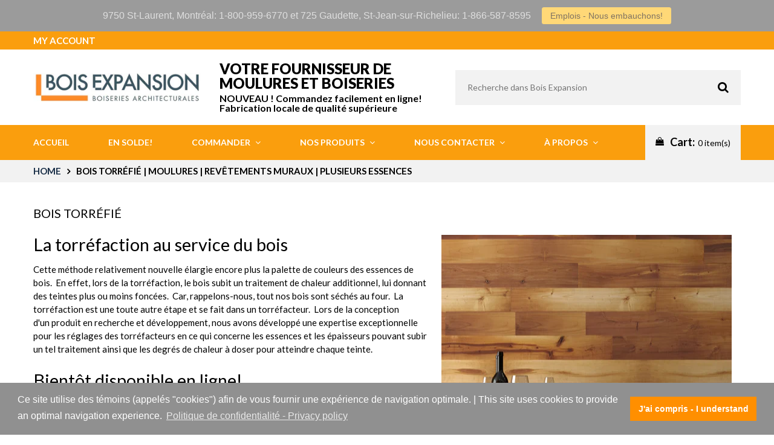

--- FILE ---
content_type: text/html; charset=utf-8
request_url: https://www.boisexpansion.com/en/pages/bois-torrefie-moulures-revetements-muraux
body_size: 52967
content:
<!doctype html>
<html lang="en">

<script type="text/javascript">
    (function(c,l,a,r,i,t,y){
        c[a]=c[a]||function(){(c[a].q=c[a].q||[]).push(arguments)};
        t=l.createElement(r);t.async=1;t.src="https://www.clarity.ms/tag/"+i;
        y=l.getElementsByTagName(r)[0];y.parentNode.insertBefore(t,y);
    })(window, document, "clarity", "script", "h192g3vxxa");
  
</script>
 
      
 <meta name="facebook-domain-verification" content="0v04owdq47pzj8tvqpk861nwohmpnx" />
      
      <meta name="google-site-verification" content="Hay-tIysbJtNRKEy_9XBxhpHsSCPfsTrApzcTttLHkI" /> 	
      <meta name="p:domain_verify" content="3c31f1fa3218b26b422543370a257b7a"/>
      <meta charset="utf-8">

		

		<title>
			Bois torréfié | Moulures | Revêtements muraux | Plusieurs essences

			
				&ndash; Bois Expansion
			
		</title>

		<link rel="canonical" href="https://www.boisexpansion.com/en/pages/bois-torrefie-moulures-revetements-muraux">

		
			<link rel="shortcut icon" href="//www.boisexpansion.com/cdn/shop/files/bois-expansion-favicon-32x32_32x32.png?v=1614305282" type="image/png">
		

		
			<meta name="description" content="La torréfaction au service du bois Cette méthode relativement nouvelle élargie encore plus la palette de couleurs des essences de bois.  En effet, lors de la torréfaction, le bois subit un traitement de chaleur additionnel, lui donnant des teintes plus ou moins foncées.  Car, rappelons-nous, tout nos bois sont séchés a">
		

		<meta name="viewport" content="width=device-width, initial-scale=1, maximum-scale=1" />

		<!--[if IE]>
			<meta http-equiv="X-UA-Compatible" content="IE=edge,chrome=1">
		<![endif]-->

		<style>
			html,
			body {overflow-x: hidden;}
			.row {overflow: hidden;}

			#page_preloader__bg {background: #fff;position: fixed;top: 0;right: 0;bottom: 0;left: 0;z-index: 1000;
			-webkit-transition: opacity .1s ease-in-out .05s, z-index .1s ease-in-out .05s;
			   -moz-transition: opacity .1s ease-in-out .05s, z-index .1s ease-in-out .05s;
					transition: opacity .1s ease-in-out .05s, z-index .1s ease-in-out .05s;

			-webkit-transform: translate3d(0, 0, 0);
				-ms-transform: translate3d(0, 0, 0);
				 -o-transform: translate3d(0, 0, 0);
					transform: translate3d(0, 0, 0);
			}
			#page_preloader__bg.off {opacity: 0;z-index: -10;}


			#page_preloader__img {margin: -50px 0 0 -50px;position: absolute;top: 50%;left: 50%;z-index: 1001;
			-webkit-transition: transform .2s ease-in-out;
			   -moz-transition: transform .2s ease-in-out;
					transition: transform .2s ease-in-out;

			-webkit-transform: scale3d(1, 1, 1);
				-ms-transform: scale3d(1, 1, 1);
				 -o-transform: scale3d(1, 1, 1);
					transform: scale3d(1, 1, 1);
			}
			#page_preloader__img.off {
			-webkit-transform: scale3d(0, 0, 1);
				-ms-transform: scale3d(0, 0, 1);
				 -o-transform: scale3d(0, 0, 1);
					transform: scale3d(0, 0, 1);
			}

			.container{margin-right:auto;margin-left:auto}@media (max-width: 767px){.container{padding-left:15px;padding-right:15px}}@media (min-width: 768px){.container{width:750px}}@media (min-width: 992px){.container{width:970px}}@media (min-width: 1200px){.container{width:1170px}}.container-fluid{margin-right:auto;margin-left:auto;padding-right:15px;padding-left:15px}.row{margin-right:-15px;margin-left:-15px}.row:after{content:'';display:table;clear:both}.col-xs-1,.col-sm-1,.col-md-1,.col-lg-1,.col-xs-2,.col-sm-2,.col-md-2,.col-lg-2,.col-xs-3,.col-sm-3,.col-md-3,.col-lg-3,.col-xs-4,.col-sm-4,.col-md-4,.col-lg-4,.col-xs-5,.col-sm-5,.col-md-5,.col-lg-5,.col-xs-6,.col-sm-6,.col-md-6,.col-lg-6,.col-xs-7,.col-sm-7,.col-md-7,.col-lg-7,.col-xs-8,.col-sm-8,.col-md-8,.col-lg-8,.col-xs-9,.col-sm-9,.col-md-9,.col-lg-9,.col-xs-10,.col-sm-10,.col-md-10,.col-lg-10,.col-xs-11,.col-sm-11,.col-md-11,.col-lg-11,.col-xs-12,.col-sm-12,.col-md-12,.col-lg-12{min-height:1px;padding-right:15px;padding-left:15px;position:relative}.col-xs-1,.col-xs-2,.col-xs-3,.col-xs-4,.col-xs-5,.col-xs-6,.col-xs-7,.col-xs-8,.col-xs-9,.col-xs-10,.col-xs-11,.col-xs-12{float:left}.col-xs-12{width:100%}.col-xs-11{width:91.66666667%}.col-xs-10{width:83.33333333%}.col-xs-9{width:75%}.col-xs-8{width:66.66666667%}.col-xs-7{width:58.33333333%}.col-xs-6{width:50%}.col-xs-5{width:41.66666667%}.col-xs-4{width:33.33333333%}.col-xs-3{width:25%}.col-xs-2{width:16.66666667%}.col-xs-1{width:8.33333333%}.col-xs-pull-12{right:100%}.col-xs-pull-11{right:91.66666667%}.col-xs-pull-10{right:83.33333333%}.col-xs-pull-9{right:75%}.col-xs-pull-8{right:66.66666667%}.col-xs-pull-7{right:58.33333333%}.col-xs-pull-6{right:50%}.col-xs-pull-5{right:41.66666667%}.col-xs-pull-4{right:33.33333333%}.col-xs-pull-3{right:25%}.col-xs-pull-2{right:16.66666667%}.col-xs-pull-1{right:8.33333333%}.col-xs-pull-0{right:auto}.col-xs-push-12{left:100%}.col-xs-push-11{left:91.66666667%}.col-xs-push-10{left:83.33333333%}.col-xs-push-9{left:75%}.col-xs-push-8{left:66.66666667%}.col-xs-push-7{left:58.33333333%}.col-xs-push-6{left:50%}.col-xs-push-5{left:41.66666667%}.col-xs-push-4{left:33.33333333%}.col-xs-push-3{left:25%}.col-xs-push-2{left:16.66666667%}.col-xs-push-1{left:8.33333333%}.col-xs-push-0{left:auto}.col-xs-offset-12{margin-left:100%}.col-xs-offset-11{margin-left:91.66666667%}.col-xs-offset-10{margin-left:83.33333333%}.col-xs-offset-9{margin-left:75%}.col-xs-offset-8{margin-left:66.66666667%}.col-xs-offset-7{margin-left:58.33333333%}.col-xs-offset-6{margin-left:50%}.col-xs-offset-5{margin-left:41.66666667%}.col-xs-offset-4{margin-left:33.33333333%}.col-xs-offset-3{margin-left:25%}.col-xs-offset-2{margin-left:16.66666667%}.col-xs-offset-1{margin-left:8.33333333%}.col-xs-offset-0{margin-left:0}@media (min-width: 768px){.col-sm-1,.col-sm-2,.col-sm-3,.col-sm-4,.col-sm-5,.col-sm-6,.col-sm-7,.col-sm-8,.col-sm-9,.col-sm-10,.col-sm-11,.col-sm-12{float:left}.col-sm-12{width:100%}.col-sm-11{width:91.66666667%}.col-sm-10{width:83.33333333%}.col-sm-9{width:75%}.col-sm-8{width:66.66666667%}.col-sm-7{width:58.33333333%}.col-sm-6{width:50%}.col-sm-5{width:41.66666667%}.col-sm-4{width:33.33333333%}.col-sm-3{width:25%}.col-sm-2{width:16.66666667%}.col-sm-1{width:8.33333333%}.col-sm-pull-12{right:100%}.col-sm-pull-11{right:91.66666667%}.col-sm-pull-10{right:83.33333333%}.col-sm-pull-9{right:75%}.col-sm-pull-8{right:66.66666667%}.col-sm-pull-7{right:58.33333333%}.col-sm-pull-6{right:50%}.col-sm-pull-5{right:41.66666667%}.col-sm-pull-4{right:33.33333333%}.col-sm-pull-3{right:25%}.col-sm-pull-2{right:16.66666667%}.col-sm-pull-1{right:8.33333333%}.col-sm-pull-0{right:auto}.col-sm-push-12{left:100%}.col-sm-push-11{left:91.66666667%}.col-sm-push-10{left:83.33333333%}.col-sm-push-9{left:75%}.col-sm-push-8{left:66.66666667%}.col-sm-push-7{left:58.33333333%}.col-sm-push-6{left:50%}.col-sm-push-5{left:41.66666667%}.col-sm-push-4{left:33.33333333%}.col-sm-push-3{left:25%}.col-sm-push-2{left:16.66666667%}.col-sm-push-1{left:8.33333333%}.col-sm-push-0{left:auto}.col-sm-offset-12{margin-left:100%}.col-sm-offset-11{margin-left:91.66666667%}.col-sm-offset-10{margin-left:83.33333333%}.col-sm-offset-9{margin-left:75%}.col-sm-offset-8{margin-left:66.66666667%}.col-sm-offset-7{margin-left:58.33333333%}.col-sm-offset-6{margin-left:50%}.col-sm-offset-5{margin-left:41.66666667%}.col-sm-offset-4{margin-left:33.33333333%}.col-sm-offset-3{margin-left:25%}.col-sm-offset-2{margin-left:16.66666667%}.col-sm-offset-1{margin-left:8.33333333%}.col-sm-offset-0{margin-left:0}}@media (min-width: 992px){.col-md-1,.col-md-2,.col-md-3,.col-md-4,.col-md-5,.col-md-6,.col-md-7,.col-md-8,.col-md-9,.col-md-10,.col-md-11,.col-md-12{float:left}.col-md-12{width:100%}.col-md-11{width:91.66666667%}.col-md-10{width:83.33333333%}.col-md-9{width:75%}.col-md-8{width:66.66666667%}.col-md-7{width:58.33333333%}.col-md-6{width:50%}.col-md-5{width:41.66666667%}.col-md-4{width:33.33333333%}.col-md-3{width:25%}.col-md-2{width:16.66666667%}.col-md-1{width:8.33333333%}.col-md-pull-12{right:100%}.col-md-pull-11{right:91.66666667%}.col-md-pull-10{right:83.33333333%}.col-md-pull-9{right:75%}.col-md-pull-8{right:66.66666667%}.col-md-pull-7{right:58.33333333%}.col-md-pull-6{right:50%}.col-md-pull-5{right:41.66666667%}.col-md-pull-4{right:33.33333333%}.col-md-pull-3{right:25%}.col-md-pull-2{right:16.66666667%}.col-md-pull-1{right:8.33333333%}.col-md-pull-0{right:auto}.col-md-push-12{left:100%}.col-md-push-11{left:91.66666667%}.col-md-push-10{left:83.33333333%}.col-md-push-9{left:75%}.col-md-push-8{left:66.66666667%}.col-md-push-7{left:58.33333333%}.col-md-push-6{left:50%}.col-md-push-5{left:41.66666667%}.col-md-push-4{left:33.33333333%}.col-md-push-3{left:25%}.col-md-push-2{left:16.66666667%}.col-md-push-1{left:8.33333333%}.col-md-push-0{left:auto}.col-md-offset-12{margin-left:100%}.col-md-offset-11{margin-left:91.66666667%}.col-md-offset-10{margin-left:83.33333333%}.col-md-offset-9{margin-left:75%}.col-md-offset-8{margin-left:66.66666667%}.col-md-offset-7{margin-left:58.33333333%}.col-md-offset-6{margin-left:50%}.col-md-offset-5{margin-left:41.66666667%}.col-md-offset-4{margin-left:33.33333333%}.col-md-offset-3{margin-left:25%}.col-md-offset-2{margin-left:16.66666667%}.col-md-offset-1{margin-left:8.33333333%}.col-md-offset-0{margin-left:0}}@media (min-width: 1200px){.col-lg-1,.col-lg-2,.col-lg-3,.col-lg-4,.col-lg-5,.col-lg-6,.col-lg-7,.col-lg-8,.col-lg-9,.col-lg-10,.col-lg-11,.col-lg-12{float:left}.col-lg-12{width:100%}.col-lg-11{width:91.66666667%}.col-lg-10{width:83.33333333%}.col-lg-9{width:75%}.col-lg-8{width:66.66666667%}.col-lg-7{width:58.33333333%}.col-lg-6{width:50%}.col-lg-5{width:41.66666667%}.col-lg-4{width:33.33333333%}.col-lg-3{width:25%}.col-lg-2{width:16.66666667%}.col-lg-1{width:8.33333333%}.col-lg-pull-12{right:100%}.col-lg-pull-11{right:91.66666667%}.col-lg-pull-10{right:83.33333333%}.col-lg-pull-9{right:75%}.col-lg-pull-8{right:66.66666667%}.col-lg-pull-7{right:58.33333333%}.col-lg-pull-6{right:50%}.col-lg-pull-5{right:41.66666667%}.col-lg-pull-4{right:33.33333333%}.col-lg-pull-3{right:25%}.col-lg-pull-2{right:16.66666667%}.col-lg-pull-1{right:8.33333333%}.col-lg-pull-0{right:auto}.col-lg-push-12{left:100%}.col-lg-push-11{left:91.66666667%}.col-lg-push-10{left:83.33333333%}.col-lg-push-9{left:75%}.col-lg-push-8{left:66.66666667%}.col-lg-push-7{left:58.33333333%}.col-lg-push-6{left:50%}.col-lg-push-5{left:41.66666667%}.col-lg-push-4{left:33.33333333%}.col-lg-push-3{left:25%}.col-lg-push-2{left:16.66666667%}.col-lg-push-1{left:8.33333333%}.col-lg-push-0{left:auto}.col-lg-offset-12{margin-left:100%}.col-lg-offset-11{margin-left:91.66666667%}.col-lg-offset-10{margin-left:83.33333333%}.col-lg-offset-9{margin-left:75%}.col-lg-offset-8{margin-left:66.66666667%}.col-lg-offset-7{margin-left:58.33333333%}.col-lg-offset-6{margin-left:50%}.col-lg-offset-5{margin-left:41.66666667%}.col-lg-offset-4{margin-left:33.33333333%}.col-lg-offset-3{margin-left:25%}.col-lg-offset-2{margin-left:16.66666667%}.col-lg-offset-1{margin-left:8.33333333%}.col-lg-offset-0{margin-left:0}}.section_map{margin:0;position:relative}.section_map .map_wrapper{overflow:hidden;position:relative;z-index:1}.section_map .map_container{position:absolute;top:0;right:-44%;bottom:0;left:0;z-index:1}.section_map .map_captions__off{right:0}.section_map .map_wrapper__small{padding:19.53% 0 0 0}.section_map .map_wrapper__medium{padding:29.29% 0 0 0}.section_map .map_wrapper__large{padding:39.06% 0 0 0}
		</style>

		<script>
			var theme = {
				moneyFormat: "${{amount}}",
			};
		</script>
	
        <link href="//www.boisexpansion.com/cdn/shop/t/34/assets/paymentfont.scss.css?v=152520508669776182261767618410" rel="stylesheet" type="text/css" media="all" />
      


	
    





<script type="text/javascript">
    (function(c,l,a,r,i,t,y){
        c[a]=c[a]||function(){(c[a].q=c[a].q||[]).push(arguments)};
        t=l.createElement(r);t.async=1;t.src="https://www.clarity.ms/tag/"+i;
        y=l.getElementsByTagName(r)[0];y.parentNode.insertBefore(t,y);
    })(window, document, "clarity", "script", "gcm60jztl9");
</script>


<!--begin-boost-pfs-filter-css-->
  <link rel="preload stylesheet" href="//www.boisexpansion.com/cdn/shop/t/34/assets/boost-pfs-instant-search.css?v=145097141829213951841631545886" as="style"><link href="//www.boisexpansion.com/cdn/shop/t/34/assets/boost-pfs-custom.css?v=94266904389735261831678076112" rel="stylesheet" type="text/css" media="all" />
<style data-id="boost-pfs-style" type="text/css">
    .boost-pfs-filter-option-title-text {}

   .boost-pfs-filter-tree-v .boost-pfs-filter-option-title-text:before {}
    .boost-pfs-filter-tree-v .boost-pfs-filter-option.boost-pfs-filter-option-collapsed .boost-pfs-filter-option-title-text:before {}
    .boost-pfs-filter-tree-h .boost-pfs-filter-option-title-heading:before {}

    .boost-pfs-filter-refine-by .boost-pfs-filter-option-title h3 {}

    .boost-pfs-filter-option-content .boost-pfs-filter-option-item-list .boost-pfs-filter-option-item button,
    .boost-pfs-filter-option-content .boost-pfs-filter-option-item-list .boost-pfs-filter-option-item .boost-pfs-filter-button,
    .boost-pfs-filter-option-range-amount input,
    .boost-pfs-filter-tree-v .boost-pfs-filter-refine-by .boost-pfs-filter-refine-by-items .refine-by-item,
    .boost-pfs-filter-refine-by-wrapper-v .boost-pfs-filter-refine-by .boost-pfs-filter-refine-by-items .refine-by-item,
    .boost-pfs-filter-refine-by .boost-pfs-filter-option-title,
    .boost-pfs-filter-refine-by .boost-pfs-filter-refine-by-items .refine-by-item>a,
    .boost-pfs-filter-refine-by>span,
    .boost-pfs-filter-clear,
    .boost-pfs-filter-clear-all{}
    .boost-pfs-filter-tree-h .boost-pfs-filter-pc .boost-pfs-filter-refine-by-items .refine-by-item .boost-pfs-filter-clear .refine-by-type, 
    .boost-pfs-filter-refine-by-wrapper-h .boost-pfs-filter-pc .boost-pfs-filter-refine-by-items .refine-by-item .boost-pfs-filter-clear .refine-by-type {}

    .boost-pfs-filter-option-multi-level-collections .boost-pfs-filter-option-multi-level-list .boost-pfs-filter-option-item .boost-pfs-filter-button-arrow .boost-pfs-arrow:before,
    .boost-pfs-filter-option-multi-level-tag .boost-pfs-filter-option-multi-level-list .boost-pfs-filter-option-item .boost-pfs-filter-button-arrow .boost-pfs-arrow:before {}

    .boost-pfs-filter-refine-by-wrapper-v .boost-pfs-filter-refine-by .boost-pfs-filter-refine-by-items .refine-by-item .boost-pfs-filter-clear:after, 
    .boost-pfs-filter-refine-by-wrapper-v .boost-pfs-filter-refine-by .boost-pfs-filter-refine-by-items .refine-by-item .boost-pfs-filter-clear:before, 
    .boost-pfs-filter-tree-v .boost-pfs-filter-refine-by .boost-pfs-filter-refine-by-items .refine-by-item .boost-pfs-filter-clear:after, 
    .boost-pfs-filter-tree-v .boost-pfs-filter-refine-by .boost-pfs-filter-refine-by-items .refine-by-item .boost-pfs-filter-clear:before,
    .boost-pfs-filter-refine-by-wrapper-h .boost-pfs-filter-pc .boost-pfs-filter-refine-by-items .refine-by-item .boost-pfs-filter-clear:after, 
    .boost-pfs-filter-refine-by-wrapper-h .boost-pfs-filter-pc .boost-pfs-filter-refine-by-items .refine-by-item .boost-pfs-filter-clear:before, 
    .boost-pfs-filter-tree-h .boost-pfs-filter-pc .boost-pfs-filter-refine-by-items .refine-by-item .boost-pfs-filter-clear:after, 
    .boost-pfs-filter-tree-h .boost-pfs-filter-pc .boost-pfs-filter-refine-by-items .refine-by-item .boost-pfs-filter-clear:before {}
    .boost-pfs-filter-option-range-slider .noUi-value-horizontal {}

    .boost-pfs-filter-tree-mobile-button button,
    .boost-pfs-filter-top-sorting-mobile button {}
    .boost-pfs-filter-top-sorting-mobile button>span:after {}
  </style>
<!--end-boost-pfs-filter-css-->


<script type="text/javascript">
  window.Rivo = window.Rivo || {};
  window.Rivo.common = window.Rivo.common || {};
  window.Rivo.common.shop = {
    permanent_domain: 'bois-expansion.myshopify.com',
    currency: "CAD",
    money_format: "${{amount}}",
    id: 526090306
  };
  

  window.Rivo.common.template = 'page';
  window.Rivo.common.cart = {};
  window.Rivo.common.vapid_public_key = "BJuXCmrtTK335SuczdNVYrGVtP_WXn4jImChm49st7K7z7e8gxSZUKk4DhUpk8j2Xpiw5G4-ylNbMKLlKkUEU98=";
  window.Rivo.global_config = {"asset_urls":{"loy":{"api_js":"https:\/\/cdn.shopify.com\/s\/files\/1\/0194\/1736\/6592\/t\/1\/assets\/ba_rivo_api.js?v=1679025213","init_js":"https:\/\/cdn.shopify.com\/s\/files\/1\/0194\/1736\/6592\/t\/1\/assets\/ba_loy_init.js?v=1678812679","referrals_js":"https:\/\/cdn.shopify.com\/s\/files\/1\/0194\/1736\/6592\/t\/1\/assets\/ba_loy_referrals.js?v=1679025208","referrals_css":"https:\/\/cdn.shopify.com\/s\/files\/1\/0194\/1736\/6592\/t\/1\/assets\/ba_loy_referrals.css?v=1678639051","widget_js":"https:\/\/cdn.shopify.com\/s\/files\/1\/0194\/1736\/6592\/t\/1\/assets\/ba_loy_widget.js?v=1679025203","widget_css":"https:\/\/cdn.shopify.com\/s\/files\/1\/0194\/1736\/6592\/t\/1\/assets\/ba_loy_widget.css?v=1673976822","page_init_js":"https:\/\/cdn.shopify.com\/s\/files\/1\/0194\/1736\/6592\/t\/1\/assets\/ba_loy_page_init.js?v=1679025204","page_widget_js":"https:\/\/cdn.shopify.com\/s\/files\/1\/0194\/1736\/6592\/t\/1\/assets\/ba_loy_page_widget.js?v=1679025206","page_widget_css":"https:\/\/cdn.shopify.com\/s\/files\/1\/0194\/1736\/6592\/t\/1\/assets\/ba_loy_page.css?v=1673976829","page_preview_js":"\/assets\/msg\/loy_page_preview.js"},"rev":{"init_js":"https:\/\/cdn.shopify.com\/s\/files\/1\/0194\/1736\/6592\/t\/1\/assets\/ba_rev_init.js?v=1679334136","display_js":"https:\/\/cdn.shopify.com\/s\/files\/1\/0194\/1736\/6592\/t\/1\/assets\/ba_rev_display.js?v=1679334140","modal_js":"https:\/\/cdn.shopify.com\/s\/files\/1\/0194\/1736\/6592\/t\/1\/assets\/ba_rev_modal.js?v=1679334138","widget_css":"https:\/\/cdn.shopify.com\/s\/files\/1\/0194\/1736\/6592\/t\/1\/assets\/ba_rev_widget.css?v=1679334142","modal_css":"https:\/\/cdn.shopify.com\/s\/files\/1\/0194\/1736\/6592\/t\/1\/assets\/ba_rev_modal.css?v=1679085810"},"pu":{"init_js":"https:\/\/cdn.shopify.com\/s\/files\/1\/0194\/1736\/6592\/t\/1\/assets\/ba_pu_init.js?v=1635877170"},"widgets":{"init_js":"https:\/\/cdn.shopify.com\/s\/files\/1\/0194\/1736\/6592\/t\/1\/assets\/ba_widget_init.js?v=1679055654","modal_js":"https:\/\/cdn.shopify.com\/s\/files\/1\/0194\/1736\/6592\/t\/1\/assets\/ba_widget_modal.js?v=1679055656","modal_css":"https:\/\/cdn.shopify.com\/s\/files\/1\/0194\/1736\/6592\/t\/1\/assets\/ba_widget_modal.css?v=1654723622"},"forms":{"init_js":"https:\/\/cdn.shopify.com\/s\/files\/1\/0194\/1736\/6592\/t\/1\/assets\/ba_forms_init.js?v=1679025210","widget_js":"https:\/\/cdn.shopify.com\/s\/files\/1\/0194\/1736\/6592\/t\/1\/assets\/ba_forms_widget.js?v=1679025212","forms_css":"https:\/\/cdn.shopify.com\/s\/files\/1\/0194\/1736\/6592\/t\/1\/assets\/ba_forms.css?v=1654711758"},"global":{"helper_js":"https:\/\/cdn.shopify.com\/s\/files\/1\/0194\/1736\/6592\/t\/1\/assets\/ba_tracking.js?v=1671714963"}},"proxy_paths":{"rev":"\/apps\/ba-rev","app_metrics":"\/apps\/ba-rev\/app_metrics","push_subscription":"\/apps\/ba-rev\/push"},"aat":["rev"],"pv":false,"sts":false,"bam":false,"base_money_format":"${{amount}}","online_store_version":1,"loy_js_api_enabled":false,"shop":{"name":"Bois Expansion","domain":"www.boisexpansion.com"}};

  


    window.Rivo.rev_config = {"api_endpoint":"\/apps\/ba-rev\/rev\/ratings","widget_enabled":false,"review_discount_email_enabled":false,"translations":{"back":"Back","done":"Done","next":"Next","skip":"Skip","email":"Email Address *","review":"Review","reviews":"Reviews","continue":"Continue","about_you":"Complete your review","last_name":"Last name","thank_you":"Thanks for your review!","first_name":"First name *","reviewed_on":"Reviewed on","show_it_off":"Upload a photo","choose_photo":"Click to add photo","modal_header":"How would you rate this product?","tell_us_more":"Share your experience","use_discount":"Here's your discount code for {{discount_amount}} off your next order","invalid_email":"Please enter a valid email address","star1_caption":"Hate it","star3_caption":"It's ok","star5_caption":"Love it!","privacy_policy":"Privacy Policy","required_field":"Required","write_a_review":"Write a review","first_person_to":"Be the first person to","get_percent_off":"Get {{discount_amount}} off your next order!","terms_of_service":"Terms of Service","show_more_reviews":"See more reviews","verified_review_on":"Verified review of {{product_title}}","review_was_submitted":"Your review was submitted.","share_your_experience":"How was your overall experience?","discount_sent_by_email":"We also sent it by email.","error_submitting_review":"Error submitting review, please try again later.","email_already_registered":"Email already left a review","by_submitting_i_acknowledge":"By completing, I acknowledge the","review_will_publicly_posted":"and that my review will be posted publicly online","we_love_to_see_it_in_action":"We'd love to showcase it on our website!"},"widget_css":{"theme_link_color":"#999999","theme_star_color":"#f1c645","theme_title_color":"#000000","theme_footer_color":"#999999","theme_subtext_color":"#888888","theme_button_bg_color":"#ffffff","theme_star_text_color":"#000000","theme_input_text_color":"#000000","theme_button_text_color":"#000000","theme_launcher_bg_color":"#ffffff","theme_button_hover_color":"#000000","theme_input_border_color":"#c1c1c1","theme_button_border_color":"#000000","theme_launcher_text_color":"#000000","theme_launcher_border_color":"#000000","theme_first_review_text_color":null,"theme_launcher_hover_bg_color":"#000000","theme_launcher_hover_text_color":"#ffffff"},"custom_css":null,"widget_settings":{"display_per_page":10,"display_video_enabled":false,"display_panel_custom_css":null,"display_panel_custom_class":null,"display_storefront_enabled":false,"display_review_date_enabled":true,"display_star_rating_enabled":true,"display_list_type":"grid","display_verified_badge_enabled":false},"removed_rivo_branding":false,"discount_info":{"discount_type":"","discount_amount":15}};



</script>


<script type="text/javascript">
  

  //Global snippet for Rivo
  //this is updated automatically - do not edit manually.

  function loadScript(src, defer, done) {
    var js = document.createElement('script');
    js.src = src;
    js.defer = defer;
    js.onload = function(){done();};
    js.onerror = function(){
      done(new Error('Failed to load script ' + src));
    };
    document.head.appendChild(js);
  }

  function browserSupportsAllFeatures() {
    return window.Promise && window.fetch && window.Symbol;
  }

  if (browserSupportsAllFeatures()) {
    main();
  } else {
    loadScript('https://polyfill-fastly.net/v3/polyfill.min.js?features=Promise,fetch', true, main);
  }

  function loadAppScripts(){
     if (window.Rivo.global_config.aat.includes("loy")){
      loadScript(window.Rivo.global_config.asset_urls.loy.init_js, true, function(){});
     }

     if (window.Rivo.global_config.aat.includes("rev")){
      loadScript(window.Rivo.global_config.asset_urls.rev.init_js, true, function(){});
     }

     if (window.Rivo.global_config.aat.includes("pu")){
      loadScript(window.Rivo.global_config.asset_urls.pu.init_js, true, function(){});
     }

     if (window.Rivo.global_config.aat.includes("pop") || window.Rivo.global_config.aat.includes("pu")){
      loadScript(window.Rivo.global_config.asset_urls.widgets.init_js, true, function(){});
     }
  }

  function main(err) {
    loadScript(window.Rivo.global_config.asset_urls.global.helper_js, false, loadAppScripts);
  }
</script>

  
<!-- Start of Judge.me Core -->
<link rel="dns-prefetch" href="https://cdn.judge.me/">
<script data-cfasync='false' class='jdgm-settings-script'>window.jdgmSettings={"pagination":5,"disable_web_reviews":false,"badge_no_review_text":"No reviews","badge_n_reviews_text":"{{ n }} review/reviews","badge_star_color":"#fa9e0d","hide_badge_preview_if_no_reviews":true,"badge_hide_text":false,"enforce_center_preview_badge":false,"widget_title":"Customer Reviews","widget_open_form_text":"Write a review","widget_close_form_text":"Cancel review","widget_refresh_page_text":"Refresh page","widget_summary_text":"Based on {{ number_of_reviews }} review/reviews","widget_no_review_text":"Be the first to write a review","widget_name_field_text":"Display name","widget_verified_name_field_text":"Verified Name (public)","widget_name_placeholder_text":"Display name","widget_required_field_error_text":"This field is required.","widget_email_field_text":"Email address","widget_verified_email_field_text":"Verified Email (private, can not be edited)","widget_email_placeholder_text":"Your email address","widget_email_field_error_text":"Please enter a valid email address.","widget_rating_field_text":"Rating","widget_review_title_field_text":"Review Title","widget_review_title_placeholder_text":"Give your review a title","widget_review_body_field_text":"Review content","widget_review_body_placeholder_text":"Start writing here...","widget_pictures_field_text":"Picture/Video (optional)","widget_submit_review_text":"Submit Review","widget_submit_verified_review_text":"Submit Verified Review","widget_submit_success_msg_with_auto_publish":"Thank you! Please refresh the page in a few moments to see your review. You can remove or edit your review by logging into \u003ca href='https://judge.me/login' target='_blank' rel='nofollow noopener'\u003eJudge.me\u003c/a\u003e","widget_submit_success_msg_no_auto_publish":"Thank you! Your review will be published as soon as it is approved by the shop admin. You can remove or edit your review by logging into \u003ca href='https://judge.me/login' target='_blank' rel='nofollow noopener'\u003eJudge.me\u003c/a\u003e","widget_show_default_reviews_out_of_total_text":"Showing {{ n_reviews_shown }} out of {{ n_reviews }} reviews.","widget_show_all_link_text":"Show all","widget_show_less_link_text":"Show less","widget_author_said_text":"{{ reviewer_name }} said:","widget_days_text":"{{ n }} days ago","widget_weeks_text":"{{ n }} week/weeks ago","widget_months_text":"{{ n }} month/months ago","widget_years_text":"{{ n }} year/years ago","widget_yesterday_text":"Yesterday","widget_today_text":"Today","widget_replied_text":"\u003e\u003e {{ shop_name }} replied:","widget_read_more_text":"Read more","widget_reviewer_name_as_initial":"","widget_rating_filter_color":"#fbcd0a","widget_rating_filter_see_all_text":"See all reviews","widget_sorting_most_recent_text":"Most Recent","widget_sorting_highest_rating_text":"Highest Rating","widget_sorting_lowest_rating_text":"Lowest Rating","widget_sorting_with_pictures_text":"Only Pictures","widget_sorting_most_helpful_text":"Most Helpful","widget_open_question_form_text":"Ask a question","widget_reviews_subtab_text":"Reviews","widget_questions_subtab_text":"Questions","widget_question_label_text":"Question","widget_answer_label_text":"Answer","widget_question_placeholder_text":"Write your question here","widget_submit_question_text":"Submit Question","widget_question_submit_success_text":"Thank you for your question! We will notify you once it gets answered.","widget_star_color":"#fa9e0d","verified_badge_text":"Verified","verified_badge_bg_color":"","verified_badge_text_color":"","verified_badge_placement":"left-of-reviewer-name","widget_review_max_height":"","widget_hide_border":false,"widget_social_share":false,"widget_thumb":false,"widget_review_location_show":false,"widget_location_format":"","all_reviews_include_out_of_store_products":true,"all_reviews_out_of_store_text":"(out of store)","all_reviews_pagination":100,"all_reviews_product_name_prefix_text":"about","enable_review_pictures":true,"enable_question_anwser":false,"widget_theme":"default","review_date_format":"mm/dd/yyyy","default_sort_method":"most-recent","widget_product_reviews_subtab_text":"Product Reviews","widget_shop_reviews_subtab_text":"Shop Reviews","widget_other_products_reviews_text":"Reviews for other products","widget_store_reviews_subtab_text":"Store reviews","widget_no_store_reviews_text":"This store hasn't received any reviews yet","widget_web_restriction_product_reviews_text":"This product hasn't received any reviews yet","widget_no_items_text":"No items found","widget_show_more_text":"Show more","widget_write_a_store_review_text":"Write a Store Review","widget_other_languages_heading":"Reviews in Other Languages","widget_translate_review_text":"Translate review to {{ language }}","widget_translating_review_text":"Translating...","widget_show_original_translation_text":"Show original ({{ language }})","widget_translate_review_failed_text":"Review couldn't be translated.","widget_translate_review_retry_text":"Retry","widget_translate_review_try_again_later_text":"Try again later","show_product_url_for_grouped_product":false,"widget_sorting_pictures_first_text":"Pictures First","show_pictures_on_all_rev_page_mobile":false,"show_pictures_on_all_rev_page_desktop":false,"floating_tab_hide_mobile_install_preference":false,"floating_tab_button_name":"★ Reviews","floating_tab_title":"Let customers speak for us","floating_tab_button_color":"","floating_tab_button_background_color":"","floating_tab_url":"","floating_tab_url_enabled":false,"floating_tab_tab_style":"text","all_reviews_text_badge_text":"Customers rate us {{ shop.metafields.judgeme.all_reviews_rating | round: 1 }}/5 based on {{ shop.metafields.judgeme.all_reviews_count }} reviews.","all_reviews_text_badge_text_branded_style":"{{ shop.metafields.judgeme.all_reviews_rating | round: 1 }} out of 5 stars based on {{ shop.metafields.judgeme.all_reviews_count }} reviews","is_all_reviews_text_badge_a_link":false,"show_stars_for_all_reviews_text_badge":false,"all_reviews_text_badge_url":"","all_reviews_text_style":"text","all_reviews_text_color_style":"judgeme_brand_color","all_reviews_text_color":"#108474","all_reviews_text_show_jm_brand":true,"featured_carousel_show_header":true,"featured_carousel_title":"Let customers speak for us","testimonials_carousel_title":"Customers are saying","videos_carousel_title":"Real customer stories","cards_carousel_title":"Customers are saying","featured_carousel_count_text":"from {{ n }} reviews","featured_carousel_add_link_to_all_reviews_page":false,"featured_carousel_url":"","featured_carousel_show_images":true,"featured_carousel_autoslide_interval":5,"featured_carousel_arrows_on_the_sides":false,"featured_carousel_height":250,"featured_carousel_width":80,"featured_carousel_image_size":0,"featured_carousel_image_height":250,"featured_carousel_arrow_color":"#eeeeee","verified_count_badge_style":"vintage","verified_count_badge_orientation":"horizontal","verified_count_badge_color_style":"judgeme_brand_color","verified_count_badge_color":"#108474","is_verified_count_badge_a_link":false,"verified_count_badge_url":"","verified_count_badge_show_jm_brand":true,"widget_rating_preset_default":5,"widget_first_sub_tab":"product-reviews","widget_show_histogram":true,"widget_histogram_use_custom_color":false,"widget_pagination_use_custom_color":false,"widget_star_use_custom_color":true,"widget_verified_badge_use_custom_color":false,"widget_write_review_use_custom_color":false,"picture_reminder_submit_button":"Upload Pictures","enable_review_videos":true,"mute_video_by_default":false,"widget_sorting_videos_first_text":"Videos First","widget_review_pending_text":"Pending","featured_carousel_items_for_large_screen":3,"social_share_options_order":"Facebook,Twitter","remove_microdata_snippet":false,"disable_json_ld":false,"enable_json_ld_products":false,"preview_badge_show_question_text":false,"preview_badge_no_question_text":"No questions","preview_badge_n_question_text":"{{ number_of_questions }} question/questions","qa_badge_show_icon":false,"qa_badge_position":"same-row","remove_judgeme_branding":false,"widget_add_search_bar":false,"widget_search_bar_placeholder":"Search","widget_sorting_verified_only_text":"Verified only","featured_carousel_theme":"default","featured_carousel_show_rating":true,"featured_carousel_show_title":true,"featured_carousel_show_body":true,"featured_carousel_show_date":false,"featured_carousel_show_reviewer":true,"featured_carousel_show_product":false,"featured_carousel_header_background_color":"#108474","featured_carousel_header_text_color":"#ffffff","featured_carousel_name_product_separator":"reviewed","featured_carousel_full_star_background":"#108474","featured_carousel_empty_star_background":"#dadada","featured_carousel_vertical_theme_background":"#f9fafb","featured_carousel_verified_badge_enable":true,"featured_carousel_verified_badge_color":"#108474","featured_carousel_border_style":"round","featured_carousel_review_line_length_limit":3,"featured_carousel_more_reviews_button_text":"Read more reviews","featured_carousel_view_product_button_text":"View product","all_reviews_page_load_reviews_on":"scroll","all_reviews_page_load_more_text":"Load More Reviews","disable_fb_tab_reviews":false,"enable_ajax_cdn_cache":false,"widget_advanced_speed_features":5,"widget_public_name_text":"displayed publicly like","default_reviewer_name":"John Smith","default_reviewer_name_has_non_latin":true,"widget_reviewer_anonymous":"Anonymous","medals_widget_title":"Judge.me Review Medals","medals_widget_background_color":"#f9fafb","medals_widget_position":"footer_all_pages","medals_widget_border_color":"#f9fafb","medals_widget_verified_text_position":"left","medals_widget_use_monochromatic_version":false,"medals_widget_elements_color":"#108474","show_reviewer_avatar":true,"widget_invalid_yt_video_url_error_text":"Not a YouTube video URL","widget_max_length_field_error_text":"Please enter no more than {0} characters.","widget_show_country_flag":false,"widget_show_collected_via_shop_app":true,"widget_verified_by_shop_badge_style":"light","widget_verified_by_shop_text":"Verified by Shop","widget_show_photo_gallery":true,"widget_load_with_code_splitting":true,"widget_ugc_install_preference":false,"widget_ugc_title":"Made by us, Shared by you","widget_ugc_subtitle":"Tag us to see your picture featured in our page","widget_ugc_arrows_color":"#ffffff","widget_ugc_primary_button_text":"Buy Now","widget_ugc_primary_button_background_color":"#108474","widget_ugc_primary_button_text_color":"#ffffff","widget_ugc_primary_button_border_width":"0","widget_ugc_primary_button_border_style":"none","widget_ugc_primary_button_border_color":"#108474","widget_ugc_primary_button_border_radius":"25","widget_ugc_secondary_button_text":"Load More","widget_ugc_secondary_button_background_color":"#ffffff","widget_ugc_secondary_button_text_color":"#108474","widget_ugc_secondary_button_border_width":"2","widget_ugc_secondary_button_border_style":"solid","widget_ugc_secondary_button_border_color":"#108474","widget_ugc_secondary_button_border_radius":"25","widget_ugc_reviews_button_text":"View Reviews","widget_ugc_reviews_button_background_color":"#ffffff","widget_ugc_reviews_button_text_color":"#108474","widget_ugc_reviews_button_border_width":"2","widget_ugc_reviews_button_border_style":"solid","widget_ugc_reviews_button_border_color":"#108474","widget_ugc_reviews_button_border_radius":"25","widget_ugc_reviews_button_link_to":"store-product-page","widget_ugc_show_post_date":true,"widget_ugc_max_width":"800","widget_rating_metafield_value_type":true,"widget_primary_color":"#fa9e0d","widget_enable_secondary_color":false,"widget_secondary_color":"#edf5f5","widget_summary_average_rating_text":"{{ average_rating }} out of 5","widget_media_grid_title":"Customer photos \u0026 videos","widget_media_grid_see_more_text":"See more","widget_round_style":false,"widget_show_product_medals":true,"widget_verified_by_judgeme_text":"Verified by Judge.me","widget_show_store_medals":true,"widget_verified_by_judgeme_text_in_store_medals":"Verified by Judge.me","widget_media_field_exceed_quantity_message":"Sorry, we can only accept {{ max_media }} for one review.","widget_media_field_exceed_limit_message":"{{ file_name }} is too large, please select a {{ media_type }} less than {{ size_limit }}MB.","widget_review_submitted_text":"Review Submitted!","widget_question_submitted_text":"Question Submitted!","widget_close_form_text_question":"Cancel","widget_write_your_answer_here_text":"Write your answer here","widget_enabled_branded_link":true,"widget_show_collected_by_judgeme":false,"widget_reviewer_name_color":"","widget_write_review_text_color":"","widget_write_review_bg_color":"","widget_collected_by_judgeme_text":"collected by Judge.me","widget_pagination_type":"standard","widget_load_more_text":"Load More","widget_load_more_color":"#108474","widget_full_review_text":"Full Review","widget_read_more_reviews_text":"Read More Reviews","widget_read_questions_text":"Read Questions","widget_questions_and_answers_text":"Questions \u0026 Answers","widget_verified_by_text":"Verified by","widget_verified_text":"Verified","widget_number_of_reviews_text":"{{ number_of_reviews }} reviews","widget_back_button_text":"Back","widget_next_button_text":"Next","widget_custom_forms_filter_button":"Filters","custom_forms_style":"vertical","widget_show_review_information":false,"how_reviews_are_collected":"How reviews are collected?","widget_show_review_keywords":false,"widget_gdpr_statement":"How we use your data: We'll only contact you about the review you left, and only if necessary. By submitting your review, you agree to Judge.me's \u003ca href='https://judge.me/terms' target='_blank' rel='nofollow noopener'\u003eterms\u003c/a\u003e, \u003ca href='https://judge.me/privacy' target='_blank' rel='nofollow noopener'\u003eprivacy\u003c/a\u003e and \u003ca href='https://judge.me/content-policy' target='_blank' rel='nofollow noopener'\u003econtent\u003c/a\u003e policies.","widget_multilingual_sorting_enabled":false,"widget_translate_review_content_enabled":false,"widget_translate_review_content_method":"manual","popup_widget_review_selection":"automatically_with_pictures","popup_widget_round_border_style":true,"popup_widget_show_title":true,"popup_widget_show_body":true,"popup_widget_show_reviewer":false,"popup_widget_show_product":true,"popup_widget_show_pictures":true,"popup_widget_use_review_picture":true,"popup_widget_show_on_home_page":true,"popup_widget_show_on_product_page":true,"popup_widget_show_on_collection_page":true,"popup_widget_show_on_cart_page":true,"popup_widget_position":"bottom_left","popup_widget_first_review_delay":5,"popup_widget_duration":5,"popup_widget_interval":5,"popup_widget_review_count":5,"popup_widget_hide_on_mobile":true,"review_snippet_widget_round_border_style":true,"review_snippet_widget_card_color":"#FFFFFF","review_snippet_widget_slider_arrows_background_color":"#FFFFFF","review_snippet_widget_slider_arrows_color":"#000000","review_snippet_widget_star_color":"#108474","show_product_variant":false,"all_reviews_product_variant_label_text":"Variant: ","widget_show_verified_branding":false,"widget_ai_summary_title":"Customers say","widget_ai_summary_disclaimer":"AI-powered review summary based on recent customer reviews","widget_show_ai_summary":false,"widget_show_ai_summary_bg":false,"widget_show_review_title_input":true,"redirect_reviewers_invited_via_email":"review_widget","request_store_review_after_product_review":false,"request_review_other_products_in_order":false,"review_form_color_scheme":"default","review_form_corner_style":"square","review_form_star_color":{},"review_form_text_color":"#333333","review_form_background_color":"#ffffff","review_form_field_background_color":"#fafafa","review_form_button_color":{},"review_form_button_text_color":"#ffffff","review_form_modal_overlay_color":"#000000","review_content_screen_title_text":"How would you rate this product?","review_content_introduction_text":"We would love it if you would share a bit about your experience.","store_review_form_title_text":"How would you rate this store?","store_review_form_introduction_text":"We would love it if you would share a bit about your experience.","show_review_guidance_text":true,"one_star_review_guidance_text":"Poor","five_star_review_guidance_text":"Great","customer_information_screen_title_text":"About you","customer_information_introduction_text":"Please tell us more about you.","custom_questions_screen_title_text":"Your experience in more detail","custom_questions_introduction_text":"Here are a few questions to help us understand more about your experience.","review_submitted_screen_title_text":"Thanks for your review!","review_submitted_screen_thank_you_text":"We are processing it and it will appear on the store soon.","review_submitted_screen_email_verification_text":"Please confirm your email by clicking the link we just sent you. This helps us keep reviews authentic.","review_submitted_request_store_review_text":"Would you like to share your experience of shopping with us?","review_submitted_review_other_products_text":"Would you like to review these products?","store_review_screen_title_text":"Would you like to share your experience of shopping with us?","store_review_introduction_text":"We value your feedback and use it to improve. Please share any thoughts or suggestions you have.","reviewer_media_screen_title_picture_text":"Share a picture","reviewer_media_introduction_picture_text":"Upload a photo to support your review.","reviewer_media_screen_title_video_text":"Share a video","reviewer_media_introduction_video_text":"Upload a video to support your review.","reviewer_media_screen_title_picture_or_video_text":"Share a picture or video","reviewer_media_introduction_picture_or_video_text":"Upload a photo or video to support your review.","reviewer_media_youtube_url_text":"Paste your Youtube URL here","advanced_settings_next_step_button_text":"Next","advanced_settings_close_review_button_text":"Close","modal_write_review_flow":false,"write_review_flow_required_text":"Required","write_review_flow_privacy_message_text":"We respect your privacy.","write_review_flow_anonymous_text":"Post review as anonymous","write_review_flow_visibility_text":"This won't be visible to other customers.","write_review_flow_multiple_selection_help_text":"Select as many as you like","write_review_flow_single_selection_help_text":"Select one option","write_review_flow_required_field_error_text":"This field is required","write_review_flow_invalid_email_error_text":"Please enter a valid email address","write_review_flow_max_length_error_text":"Max. {{ max_length }} characters.","write_review_flow_media_upload_text":"\u003cb\u003eClick to upload\u003c/b\u003e or drag and drop","write_review_flow_gdpr_statement":"We'll only contact you about your review if necessary. By submitting your review, you agree to our \u003ca href='https://judge.me/terms' target='_blank' rel='nofollow noopener'\u003eterms and conditions\u003c/a\u003e and \u003ca href='https://judge.me/privacy' target='_blank' rel='nofollow noopener'\u003eprivacy policy\u003c/a\u003e.","rating_only_reviews_enabled":false,"show_negative_reviews_help_screen":false,"new_review_flow_help_screen_rating_threshold":3,"negative_review_resolution_screen_title_text":"Tell us more","negative_review_resolution_text":"Your experience matters to us. If there were issues with your purchase, we're here to help. Feel free to reach out to us, we'd love the opportunity to make things right.","negative_review_resolution_button_text":"Contact us","negative_review_resolution_proceed_with_review_text":"Leave a review","negative_review_resolution_subject":"Issue with purchase from {{ shop_name }}.{{ order_name }}","preview_badge_collection_page_install_status":false,"widget_review_custom_css":"","preview_badge_custom_css":"","preview_badge_stars_count":"5-stars","featured_carousel_custom_css":"","floating_tab_custom_css":"","all_reviews_widget_custom_css":"","medals_widget_custom_css":"","verified_badge_custom_css":"","all_reviews_text_custom_css":"","transparency_badges_collected_via_store_invite":false,"transparency_badges_from_another_provider":false,"transparency_badges_collected_from_store_visitor":false,"transparency_badges_collected_by_verified_review_provider":false,"transparency_badges_earned_reward":false,"transparency_badges_collected_via_store_invite_text":"Review collected via store invitation","transparency_badges_from_another_provider_text":"Review collected from another provider","transparency_badges_collected_from_store_visitor_text":"Review collected from a store visitor","transparency_badges_written_in_google_text":"Review written in Google","transparency_badges_written_in_etsy_text":"Review written in Etsy","transparency_badges_written_in_shop_app_text":"Review written in Shop App","transparency_badges_earned_reward_text":"Review earned a reward for future purchase","product_review_widget_per_page":10,"widget_store_review_label_text":"Review about the store","checkout_comment_extension_title_on_product_page":"Customer Comments","checkout_comment_extension_num_latest_comment_show":5,"checkout_comment_extension_format":"name_and_timestamp","checkout_comment_customer_name":"last_initial","checkout_comment_comment_notification":true,"preview_badge_collection_page_install_preference":true,"preview_badge_home_page_install_preference":false,"preview_badge_product_page_install_preference":true,"review_widget_install_preference":"","review_carousel_install_preference":false,"floating_reviews_tab_install_preference":"none","verified_reviews_count_badge_install_preference":false,"all_reviews_text_install_preference":false,"review_widget_best_location":true,"judgeme_medals_install_preference":false,"review_widget_revamp_enabled":false,"review_widget_qna_enabled":false,"review_widget_header_theme":"minimal","review_widget_widget_title_enabled":true,"review_widget_header_text_size":"medium","review_widget_header_text_weight":"regular","review_widget_average_rating_style":"compact","review_widget_bar_chart_enabled":true,"review_widget_bar_chart_type":"numbers","review_widget_bar_chart_style":"standard","review_widget_expanded_media_gallery_enabled":false,"review_widget_reviews_section_theme":"standard","review_widget_image_style":"thumbnails","review_widget_review_image_ratio":"square","review_widget_stars_size":"medium","review_widget_verified_badge":"standard_text","review_widget_review_title_text_size":"medium","review_widget_review_text_size":"medium","review_widget_review_text_length":"medium","review_widget_number_of_columns_desktop":3,"review_widget_carousel_transition_speed":5,"review_widget_custom_questions_answers_display":"always","review_widget_button_text_color":"#FFFFFF","review_widget_text_color":"#000000","review_widget_lighter_text_color":"#7B7B7B","review_widget_corner_styling":"soft","review_widget_review_word_singular":"review","review_widget_review_word_plural":"reviews","review_widget_voting_label":"Helpful?","review_widget_shop_reply_label":"Reply from {{ shop_name }}:","review_widget_filters_title":"Filters","qna_widget_question_word_singular":"Question","qna_widget_question_word_plural":"Questions","qna_widget_answer_reply_label":"Answer from {{ answerer_name }}:","qna_content_screen_title_text":"Ask a question about this product","qna_widget_question_required_field_error_text":"Please enter your question.","qna_widget_flow_gdpr_statement":"We'll only contact you about your question if necessary. By submitting your question, you agree to our \u003ca href='https://judge.me/terms' target='_blank' rel='nofollow noopener'\u003eterms and conditions\u003c/a\u003e and \u003ca href='https://judge.me/privacy' target='_blank' rel='nofollow noopener'\u003eprivacy policy\u003c/a\u003e.","qna_widget_question_submitted_text":"Thanks for your question!","qna_widget_close_form_text_question":"Close","qna_widget_question_submit_success_text":"We’ll notify you by email when your question is answered.","all_reviews_widget_v2025_enabled":false,"all_reviews_widget_v2025_header_theme":"default","all_reviews_widget_v2025_widget_title_enabled":true,"all_reviews_widget_v2025_header_text_size":"medium","all_reviews_widget_v2025_header_text_weight":"regular","all_reviews_widget_v2025_average_rating_style":"compact","all_reviews_widget_v2025_bar_chart_enabled":true,"all_reviews_widget_v2025_bar_chart_type":"numbers","all_reviews_widget_v2025_bar_chart_style":"standard","all_reviews_widget_v2025_expanded_media_gallery_enabled":false,"all_reviews_widget_v2025_show_store_medals":true,"all_reviews_widget_v2025_show_photo_gallery":true,"all_reviews_widget_v2025_show_review_keywords":false,"all_reviews_widget_v2025_show_ai_summary":false,"all_reviews_widget_v2025_show_ai_summary_bg":false,"all_reviews_widget_v2025_add_search_bar":false,"all_reviews_widget_v2025_default_sort_method":"most-recent","all_reviews_widget_v2025_reviews_per_page":10,"all_reviews_widget_v2025_reviews_section_theme":"default","all_reviews_widget_v2025_image_style":"thumbnails","all_reviews_widget_v2025_review_image_ratio":"square","all_reviews_widget_v2025_stars_size":"medium","all_reviews_widget_v2025_verified_badge":"bold_badge","all_reviews_widget_v2025_review_title_text_size":"medium","all_reviews_widget_v2025_review_text_size":"medium","all_reviews_widget_v2025_review_text_length":"medium","all_reviews_widget_v2025_number_of_columns_desktop":3,"all_reviews_widget_v2025_carousel_transition_speed":5,"all_reviews_widget_v2025_custom_questions_answers_display":"always","all_reviews_widget_v2025_show_product_variant":false,"all_reviews_widget_v2025_show_reviewer_avatar":true,"all_reviews_widget_v2025_reviewer_name_as_initial":"","all_reviews_widget_v2025_review_location_show":false,"all_reviews_widget_v2025_location_format":"","all_reviews_widget_v2025_show_country_flag":false,"all_reviews_widget_v2025_verified_by_shop_badge_style":"light","all_reviews_widget_v2025_social_share":false,"all_reviews_widget_v2025_social_share_options_order":"Facebook,Twitter,LinkedIn,Pinterest","all_reviews_widget_v2025_pagination_type":"standard","all_reviews_widget_v2025_button_text_color":"#FFFFFF","all_reviews_widget_v2025_text_color":"#000000","all_reviews_widget_v2025_lighter_text_color":"#7B7B7B","all_reviews_widget_v2025_corner_styling":"soft","all_reviews_widget_v2025_title":"Customer reviews","all_reviews_widget_v2025_ai_summary_title":"Customers say about this store","all_reviews_widget_v2025_no_review_text":"Be the first to write a review","platform":"shopify","branding_url":"https://app.judge.me/reviews/stores/www.boisexpansion.com","branding_text":"Propulsé par Judge.me","locale":"en","reply_name":"Bois Expansion","widget_version":"3.0","footer":true,"autopublish":true,"review_dates":true,"enable_custom_form":false,"shop_use_review_site":true,"shop_locale":"fr","enable_multi_locales_translations":true,"show_review_title_input":true,"review_verification_email_status":"always","can_be_branded":true,"reply_name_text":"Bois Expansion"};</script> <style class='jdgm-settings-style'>.jdgm-xx{left:0}:root{--jdgm-primary-color: #fa9e0d;--jdgm-secondary-color: rgba(250,158,13,0.1);--jdgm-star-color: #fa9e0d;--jdgm-write-review-text-color: white;--jdgm-write-review-bg-color: #fa9e0d;--jdgm-paginate-color: #fa9e0d;--jdgm-border-radius: 0;--jdgm-reviewer-name-color: #fa9e0d}.jdgm-histogram__bar-content{background-color:#fa9e0d}.jdgm-rev[data-verified-buyer=true] .jdgm-rev__icon.jdgm-rev__icon:after,.jdgm-rev__buyer-badge.jdgm-rev__buyer-badge{color:white;background-color:#fa9e0d}.jdgm-review-widget--small .jdgm-gallery.jdgm-gallery .jdgm-gallery__thumbnail-link:nth-child(8) .jdgm-gallery__thumbnail-wrapper.jdgm-gallery__thumbnail-wrapper:before{content:"See more"}@media only screen and (min-width: 768px){.jdgm-gallery.jdgm-gallery .jdgm-gallery__thumbnail-link:nth-child(8) .jdgm-gallery__thumbnail-wrapper.jdgm-gallery__thumbnail-wrapper:before{content:"See more"}}.jdgm-preview-badge .jdgm-star.jdgm-star{color:#fa9e0d}.jdgm-prev-badge[data-average-rating='0.00']{display:none !important}.jdgm-author-all-initials{display:none !important}.jdgm-author-last-initial{display:none !important}.jdgm-rev-widg__title{visibility:hidden}.jdgm-rev-widg__summary-text{visibility:hidden}.jdgm-prev-badge__text{visibility:hidden}.jdgm-rev__prod-link-prefix:before{content:'about'}.jdgm-rev__variant-label:before{content:'Variant: '}.jdgm-rev__out-of-store-text:before{content:'(out of store)'}@media only screen and (min-width: 768px){.jdgm-rev__pics .jdgm-rev_all-rev-page-picture-separator,.jdgm-rev__pics .jdgm-rev__product-picture{display:none}}@media only screen and (max-width: 768px){.jdgm-rev__pics .jdgm-rev_all-rev-page-picture-separator,.jdgm-rev__pics .jdgm-rev__product-picture{display:none}}.jdgm-preview-badge[data-template="index"]{display:none !important}.jdgm-verified-count-badget[data-from-snippet="true"]{display:none !important}.jdgm-carousel-wrapper[data-from-snippet="true"]{display:none !important}.jdgm-all-reviews-text[data-from-snippet="true"]{display:none !important}.jdgm-medals-section[data-from-snippet="true"]{display:none !important}.jdgm-ugc-media-wrapper[data-from-snippet="true"]{display:none !important}.jdgm-rev__transparency-badge[data-badge-type="review_collected_via_store_invitation"]{display:none !important}.jdgm-rev__transparency-badge[data-badge-type="review_collected_from_another_provider"]{display:none !important}.jdgm-rev__transparency-badge[data-badge-type="review_collected_from_store_visitor"]{display:none !important}.jdgm-rev__transparency-badge[data-badge-type="review_written_in_etsy"]{display:none !important}.jdgm-rev__transparency-badge[data-badge-type="review_written_in_google_business"]{display:none !important}.jdgm-rev__transparency-badge[data-badge-type="review_written_in_shop_app"]{display:none !important}.jdgm-rev__transparency-badge[data-badge-type="review_earned_for_future_purchase"]{display:none !important}.jdgm-review-snippet-widget .jdgm-rev-snippet-widget__cards-container .jdgm-rev-snippet-card{border-radius:8px;background:#fff}.jdgm-review-snippet-widget .jdgm-rev-snippet-widget__cards-container .jdgm-rev-snippet-card__rev-rating .jdgm-star{color:#108474}.jdgm-review-snippet-widget .jdgm-rev-snippet-widget__prev-btn,.jdgm-review-snippet-widget .jdgm-rev-snippet-widget__next-btn{border-radius:50%;background:#fff}.jdgm-review-snippet-widget .jdgm-rev-snippet-widget__prev-btn>svg,.jdgm-review-snippet-widget .jdgm-rev-snippet-widget__next-btn>svg{fill:#000}.jdgm-full-rev-modal.rev-snippet-widget .jm-mfp-container .jm-mfp-content,.jdgm-full-rev-modal.rev-snippet-widget .jm-mfp-container .jdgm-full-rev__icon,.jdgm-full-rev-modal.rev-snippet-widget .jm-mfp-container .jdgm-full-rev__pic-img,.jdgm-full-rev-modal.rev-snippet-widget .jm-mfp-container .jdgm-full-rev__reply{border-radius:8px}.jdgm-full-rev-modal.rev-snippet-widget .jm-mfp-container .jdgm-full-rev[data-verified-buyer="true"] .jdgm-full-rev__icon::after{border-radius:8px}.jdgm-full-rev-modal.rev-snippet-widget .jm-mfp-container .jdgm-full-rev .jdgm-rev__buyer-badge{border-radius:calc( 8px / 2 )}.jdgm-full-rev-modal.rev-snippet-widget .jm-mfp-container .jdgm-full-rev .jdgm-full-rev__replier::before{content:'Bois Expansion'}.jdgm-full-rev-modal.rev-snippet-widget .jm-mfp-container .jdgm-full-rev .jdgm-full-rev__product-button{border-radius:calc( 8px * 6 )}
</style> <style class='jdgm-settings-style'></style>

  
  
  
  <style class='jdgm-miracle-styles'>
  @-webkit-keyframes jdgm-spin{0%{-webkit-transform:rotate(0deg);-ms-transform:rotate(0deg);transform:rotate(0deg)}100%{-webkit-transform:rotate(359deg);-ms-transform:rotate(359deg);transform:rotate(359deg)}}@keyframes jdgm-spin{0%{-webkit-transform:rotate(0deg);-ms-transform:rotate(0deg);transform:rotate(0deg)}100%{-webkit-transform:rotate(359deg);-ms-transform:rotate(359deg);transform:rotate(359deg)}}@font-face{font-family:'JudgemeStar';src:url("[data-uri]") format("woff");font-weight:normal;font-style:normal}.jdgm-star{font-family:'JudgemeStar';display:inline !important;text-decoration:none !important;padding:0 4px 0 0 !important;margin:0 !important;font-weight:bold;opacity:1;-webkit-font-smoothing:antialiased;-moz-osx-font-smoothing:grayscale}.jdgm-star:hover{opacity:1}.jdgm-star:last-of-type{padding:0 !important}.jdgm-star.jdgm--on:before{content:"\e000"}.jdgm-star.jdgm--off:before{content:"\e001"}.jdgm-star.jdgm--half:before{content:"\e002"}.jdgm-widget *{margin:0;line-height:1.4;-webkit-box-sizing:border-box;-moz-box-sizing:border-box;box-sizing:border-box;-webkit-overflow-scrolling:touch}.jdgm-hidden{display:none !important;visibility:hidden !important}.jdgm-temp-hidden{display:none}.jdgm-spinner{width:40px;height:40px;margin:auto;border-radius:50%;border-top:2px solid #eee;border-right:2px solid #eee;border-bottom:2px solid #eee;border-left:2px solid #ccc;-webkit-animation:jdgm-spin 0.8s infinite linear;animation:jdgm-spin 0.8s infinite linear}.jdgm-prev-badge{display:block !important}

</style>


  
  
   


<script data-cfasync='false' class='jdgm-script'>
!function(e){window.jdgm=window.jdgm||{},jdgm.CDN_HOST="https://cdn.judge.me/",
jdgm.docReady=function(d){(e.attachEvent?"complete"===e.readyState:"loading"!==e.readyState)?
setTimeout(d,0):e.addEventListener("DOMContentLoaded",d)},jdgm.loadCSS=function(d,t,o,s){
!o&&jdgm.loadCSS.requestedUrls.indexOf(d)>=0||(jdgm.loadCSS.requestedUrls.push(d),
(s=e.createElement("link")).rel="stylesheet",s.class="jdgm-stylesheet",s.media="nope!",
s.href=d,s.onload=function(){this.media="all",t&&setTimeout(t)},e.body.appendChild(s))},
jdgm.loadCSS.requestedUrls=[],jdgm.loadJS=function(e,d){var t=new XMLHttpRequest;
t.onreadystatechange=function(){4===t.readyState&&(Function(t.response)(),d&&d(t.response))},
t.open("GET",e),t.send()},jdgm.docReady((function(){(window.jdgmLoadCSS||e.querySelectorAll(
".jdgm-widget, .jdgm-all-reviews-page").length>0)&&(jdgmSettings.widget_load_with_code_splitting?
parseFloat(jdgmSettings.widget_version)>=3?jdgm.loadCSS(jdgm.CDN_HOST+"widget_v3/base.css"):
jdgm.loadCSS(jdgm.CDN_HOST+"widget/base.css"):jdgm.loadCSS(jdgm.CDN_HOST+"shopify_v2.css"),
jdgm.loadJS(jdgm.CDN_HOST+"loader.js"))}))}(document);
</script>

<noscript><link rel="stylesheet" type="text/css" media="all" href="https://cdn.judge.me/shopify_v2.css"></noscript>
<!-- End of Judge.me Core -->


<!-- BEGIN app block: shopify://apps/uppromote-affiliate/blocks/message-bar/64c32457-930d-4cb9-9641-e24c0d9cf1f4 -->

<style>
    body {
        transition: padding-top .2s;
    }
    .scaaf-message-bar {
        --primary-text-color: ;
        --secondary-text-color: ;
        --primary-bg-color: ;
        --secondary-bg-color: ;
        --primary-text-size: px;
        --secondary-text-size: px;
        text-align: center;
        display: block;
        width: 100%;
        padding: 10px;
        animation-duration: .5s;
        animation-name: fadeIn;
        position: absolute;
        top: 0;
        left: 0;
        width: 100%;
        z-index: 10;
    }

    .scaaf-message-bar-content {
        margin: 0;
        padding: 0;
    }

    .scaaf-message-bar[data-layout=referring] {
        background-color: var(--primary-bg-color);
        color: var(--primary-text-color);
        font-size: var(--primary-text-size);
    }

    .scaaf-message-bar[data-layout=direct] {
        background-color: var(--secondary-bg-color);
        color: var(--secondary-text-color);
        font-size: var(--secondary-text-size);
    }

</style>

<script type="text/javascript">
    (function() {
        let container, contentContainer
        const settingTag = document.querySelector('script#uppromote-message-bar-setting')

        if (!settingTag || !settingTag.textContent) {
            return
        }

        const setting = JSON.parse(settingTag.textContent)
        if (!setting.referral_enable) {
            return
        }

        const getCookie = (cName) => {
            let name = cName + '='
            let decodedCookie = decodeURIComponent(document.cookie)
            let ca = decodedCookie.split(';')
            for (let i = 0; i < ca.length; i++) {
                let c = ca[i]
                while (c.charAt(0) === ' ') {
                    c = c.substring(1)
                }
                if (c.indexOf(name) === 0) {
                    return c.substring(name.length, c.length)
                }
            }

            return null
        }

        function renderContainer() {
            container = document.createElement('div')
            container.classList.add('scaaf-message-bar')
            contentContainer = document.createElement('p')
            contentContainer.classList.add('scaaf-message-bar-content')
            container.append(contentContainer)
        }

        function calculateLayout() {
            const height = container.scrollHeight

            function onMouseMove() {
                document.body.style.paddingTop = `${height}px`
                document.body.removeEventListener('mousemove', onMouseMove)
                document.body.removeEventListener('touchstart', onMouseMove)
            }

            document.body.addEventListener('mousemove', onMouseMove)
            document.body.addEventListener('touchstart', onMouseMove)
        }

        renderContainer()

        function fillDirectContent() {
            if (!setting.not_referral_enable) {
                return
            }
            container.dataset.layout = 'direct'
            contentContainer.textContent = setting.not_referral_content
            document.body.prepend(container)
            calculateLayout()
        }

        function prepareForReferring() {
            contentContainer.textContent = 'Loading'
            contentContainer.style.visibility = 'hidden'
            document.body.prepend(container)
            calculateLayout()
        }

        function fillReferringContent(aff) {
            container.dataset.layout = 'referring'
            contentContainer.textContent = setting.referral_content
                .replaceAll('{affiliate_name}', aff.name)
                .replaceAll('{company}', aff.company)
                .replaceAll('{affiliate_firstname}', aff.first_name)
                .replaceAll('{personal_detail}', aff.personal_detail)
            contentContainer.style.visibility = 'visible'
        }

        function safeJsonParse (str) {
            if (!str) return null;
            try {
                return JSON.parse(str);
            } catch {
                return null;
            }
        }

        function renderFromCookie(affiliateID) {
            if (!affiliateID) {
                fillDirectContent()
                return
            }

            prepareForReferring()

            let info
            const raw = getCookie('_up_a_info')

            try {
                if (raw) {
                    info = safeJsonParse(raw)
                }
            } catch {
                console.warn('Affiliate info (_up_a_info) is invalid JSON', raw)
                fillDirectContent()
                return
            }

            if (!info) {
                fillDirectContent()
                return
            }

            const aff = {
                company: info.company || '',
                name: (info.first_name || '') + ' ' + (info.last_name || ''),
                first_name: info.first_name || '',
                personal_detail: getCookie('scaaf_pd') || ''
            }

            fillReferringContent(aff)
        }

        function paintMessageBar() {
            if (!document.body) {
                return requestAnimationFrame(paintMessageBar)
            }

            const urlParams = new URLSearchParams(window.location.search)
            const scaRef = urlParams.get("sca_ref")
            const urlAffiliateID = scaRef ? scaRef.split('.')[0] + '' : null
            const cookieAffiliateID = getCookie('up_uppromote_aid')
            const isReferralLink = !!scaRef

            if (!isReferralLink) {
                if (cookieAffiliateID) {
                    renderFromCookie(cookieAffiliateID)
                    return
                }
                fillDirectContent()
                return
            }

            if (cookieAffiliateID === urlAffiliateID) {
                renderFromCookie(cookieAffiliateID)
                return
            }

            const lastClick = Number(getCookie('up_uppromote_lc') || 0)
            const diffMinuteFromNow = (Date.now() - lastClick) / (60 * 1000)
            if (diffMinuteFromNow <= 1) {
                renderFromCookie(cookieAffiliateID)
                return
            }

            let waited = 0
            const MAX_WAIT = 5000
            const INTERVAL = 300

            const timer = setInterval(() => {
                const newCookieID = getCookie('up_uppromote_aid')
                const isStillThatAffiliate = newCookieID === urlAffiliateID
                const isReceived = localStorage.getItem('up_uppromote_received') === '1'
                let isLoadedAffiliateInfoDone = !!safeJsonParse(getCookie('_up_a_info'))

                if (isReceived && isStillThatAffiliate && isLoadedAffiliateInfoDone) {
                    clearInterval(timer)
                    renderFromCookie(newCookieID)
                    return
                }

                waited += INTERVAL
                if (waited >= MAX_WAIT) {
                    clearInterval(timer)
                    fillDirectContent()
                }
            }, INTERVAL)
        }

        requestAnimationFrame(paintMessageBar)
    })()
</script>


<!-- END app block --><!-- BEGIN app block: shopify://apps/pin-it-pinterest-save-button/blocks/app-embed/b4ccbe83-a934-440a-a7cb-4c563c1a8dc3 --><script>
  window.roarJs = window.roarJs || {};
  roarJs.PinitConfig = {
    metafields: {
      shop: "bois-expansion.myshopify.com",
      settings: {"enabled":"0","only1":"true","param":{"pin_icon":"4","icon_size":"35","button_text":"","button_size":"14","image_height_small":"150","image_width_small":"150","image_height":"150","image_width":"150"},"style":{"color":"#bd081c","background":"#ffffff","type":"plain","size":"slim","radius":"2"},"position":{"value":"top_left","bottom":"10","top":"10","left":"10","right":"10"},"rule":{"mobile":"1"}},
      moneyFormat: "${{amount}}"
    }
  }
</script>
<script src='https://cdn.shopify.com/extensions/019a9199-05e8-78c8-a6aa-25556075e37a/legal-3/assets/pinit.js' defer></script>


<!-- END app block --><!-- BEGIN app block: shopify://apps/uppromote-affiliate/blocks/core-script/64c32457-930d-4cb9-9641-e24c0d9cf1f4 --><!-- BEGIN app snippet: core-metafields-setting --><!--suppress ES6ConvertVarToLetConst -->
<script type="application/json" id="core-uppromote-settings">{"app_env":{"env":"production"}}</script>
<script type="application/json" id="core-uppromote-cart">{"note":null,"attributes":{},"original_total_price":0,"total_price":0,"total_discount":0,"total_weight":0.0,"item_count":0,"items":[],"requires_shipping":false,"currency":"CAD","items_subtotal_price":0,"cart_level_discount_applications":[],"checkout_charge_amount":0}</script>
<script id="core-uppromote-quick-store-tracking-vars">
    function getDocumentContext(){const{href:a,hash:b,host:c,hostname:d,origin:e,pathname:f,port:g,protocol:h,search:i}=window.location,j=document.referrer,k=document.characterSet,l=document.title;return{location:{href:a,hash:b,host:c,hostname:d,origin:e,pathname:f,port:g,protocol:h,search:i},referrer:j||document.location.href,characterSet:k,title:l}}function getNavigatorContext(){const{language:a,cookieEnabled:b,languages:c,userAgent:d}=navigator;return{language:a,cookieEnabled:b,languages:c,userAgent:d}}function getWindowContext(){const{innerHeight:a,innerWidth:b,outerHeight:c,outerWidth:d,origin:e,screen:{height:j,width:k},screenX:f,screenY:g,scrollX:h,scrollY:i}=window;return{innerHeight:a,innerWidth:b,outerHeight:c,outerWidth:d,origin:e,screen:{screenHeight:j,screenWidth:k},screenX:f,screenY:g,scrollX:h,scrollY:i,location:getDocumentContext().location}}function getContext(){return{document:getDocumentContext(),navigator:getNavigatorContext(),window:getWindowContext()}}
    if (window.location.href.includes('?sca_ref=')) {
        localStorage.setItem('__up_lastViewedPageContext', JSON.stringify({
            context: getContext(),
            timestamp: new Date().toISOString(),
        }))
    }
</script>

<script id="core-uppromote-setting-booster">
    var UpPromoteCoreSettings = JSON.parse(document.getElementById('core-uppromote-settings').textContent)
    UpPromoteCoreSettings.currentCart = JSON.parse(document.getElementById('core-uppromote-cart')?.textContent || '{}')
    const idToClean = ['core-uppromote-settings', 'core-uppromote-cart', 'core-uppromote-setting-booster', 'core-uppromote-quick-store-tracking-vars']
    idToClean.forEach(id => {
        document.getElementById(id)?.remove()
    })
</script>
<!-- END app snippet -->


<!-- END app block --><!-- BEGIN app block: shopify://apps/uppromote-affiliate/blocks/customer-referral/64c32457-930d-4cb9-9641-e24c0d9cf1f4 --><link rel="preload" href="https://cdn.shopify.com/extensions/019be3ca-b096-7794-a07a-cc1297362ed9/app-108/assets/customer-referral.css" as="style" onload="this.onload=null;this.rel='stylesheet'">
<script>
  document.addEventListener("DOMContentLoaded", function () {
    const params = new URLSearchParams(window.location.search);
    if (params.has('sca_ref') || params.has('sca_crp')) {
      document.body.setAttribute('is-affiliate-link', '');
    }
  });
</script>


<!-- END app block --><!-- BEGIN app block: shopify://apps/hulk-form-builder/blocks/app-embed/b6b8dd14-356b-4725-a4ed-77232212b3c3 --><!-- BEGIN app snippet: hulkapps-formbuilder-theme-ext --><script type="text/javascript">
  
  if (typeof window.formbuilder_customer != "object") {
        window.formbuilder_customer = {}
  }

  window.hulkFormBuilder = {
    form_data: {"form_g8iopEgcVkQ-Vmt3Z9IwEw":{"uuid":"g8iopEgcVkQ-Vmt3Z9IwEw","form_name":"Share photos of your projects!","form_data":{"div_back_gradient_1":"#f65907","div_back_gradient_2":"#fff","back_color":"#fff","form_title":"\u003ch2 style=\"text-align: center;\"\u003eShare photos of your projects here!\u003c\/h2\u003e\n","form_submit":"Send","after_submit":"hideAndmessage","after_submit_msg":"\u003cp style=\"text-align: center;\"\u003e\u003cstrong\u003e\u003cspan style=\"color:#27ae60;\"\u003eThank you for sharing your photos with us!\u003c\/span\u003e\u003c\/strong\u003e\u003c\/p\u003e\n\n\u003cp style=\"text-align: center;\"\u003eYou will soon receive a copy of your information by email. Keep it handy for reference.\u003c\/p\u003e\n\n\u003cp style=\"text-align: center;\"\u003eIf you have any questions or wish to add details, you can contact us at 450-358-3900 ext. 247 or by email at info@boisexpansion.com\u003c\/p\u003e\n","captcha_enable":"yes","label_style":"blockLabels","input_border_radius":"2","back_type":"transparent","input_back_color":"#fff","input_back_color_hover":"#fff","back_shadow":"none","label_font_clr":"#333333","input_font_clr":"#333333","button_align":"fullBtn","button_clr":"#fff","button_back_clr":"#60b832","button_border_radius":"2","form_width":"100%","form_border_size":0,"form_border_clr":"#c7c7c7","form_border_radius":0,"label_font_size":"14","input_font_size":"12","button_font_size":"16","form_padding":"35","input_border_color":"#ccc","input_border_color_hover":"#ccc","btn_border_clr":"#60b832","btn_border_size":"1","form_name":"Share photos of your projects!","":"marthe.leboeuf@boisexpansion.com","form_emails":"lyne.gosselin@boisexpansion.com,mathieu.caron@boisexpansion.com","form_description":"\u003cp style=\"text-align: center;\"\u003eTake the opportunity to showcase your talent and displaying\u0026nbsp;the results of your\u0026nbsp;efforts by sharing your best project photos created with our products! If selected, your photos will be published on our platforms and website to serve as inspiration for everybody! And, of course, we will mention your name and links to your social media.\u003c\/p\u003e\n\n\u003cp style=\"text-align: center;\"\u003eFor even more visibility, write a review and upload an image directly on each product page used in your project!\u003c\/p\u003e\n\n\u003cp style=\"text-align: center;\"\u003eImage size: up to 3 MB\u003c\/p\u003e\n","captcha_align":"center","captcha_lang":"fr-CA","custommessage":{"is_required":"est requis","thank_you":"Votre (vos) fichier(s) ont bien été transféré(s).  Nous vous contacterons dans les plus brefs délais.","processing":"En cours","valid_data":"Le format de données n est pas valide","valid_email":"Le format d adresse courriel n est pas valide","valid_captcha":"Veuillez nous fournir une réponse valide","image_uploaded":"Image(s) transférée(s) avec succès","file_uploaded":"Fichier(s) transféré(s) avec succès","image_must_less":"Les images doivent être moins de 3 Mo","image_number":"Images permises","image_extension":"Extension d image non-prise en charge","error_image_upload":"Une erreur est survenue lors du transfert d image","error_file_upload":"Une erreur est survenue lors du transfert de fichier","press_CTRL":"Cliquez sur CTRL pour choisir plusieurs images","your_response":"Votre réponse","error_form_submit":"Une erreur est survenue lors de l enregistrement du formulaire","email_submitted":"Le courriel a déjà été soumis","download_file":"Choisir un fichier","file_must_less":"Le fichier doit être moins de 3 Mo","file_extension":"Extension de fichier non-prise en charge","only_file_number_alloud":"fichiers acceptés"},"shopify_customer_create":"yes","customer_account_activation_email":"no","google_analytic_id":"UA-507754994","auto_responder_sendname":"Bois Expansion","auto_responder_sendemail":"info@boisexpansion.com","auto_responder_subject":"We have received your photo(s)!","auto_responder_message":"\u003cp\u003eHello,\u003c\/p\u003e\n\n\u003cp\u003eWe have received your photos and thank you again for sharing!\u003c\/p\u003e\n\n\u003cp\u003eIf you have any questions or would like to add details, you can contact us at 450-358-3900 ext. 247 or by email at info@boisexpansion.com.\u003c\/p\u003e\n\n\u003cp\u003eKeep an eye on our news to see your work and get inspired!\u003c\/p\u003e\n\n\u003cp\u003eThe Bois Expansion Team\u003c\/p\u003e\n","send_response":"yes","auto_responder_footer_message":"\u003cp\u003eBois Expansion\u003c\/p\u003e\n\n\u003cp\u003eFabricant et distributeur de moulures et composantes de bois\u003c\/p\u003e\n\n\u003cp\u003e9750 Saint-Laurent, Montr\u0026eacute;al, QC, Canada, H3L 2N3 - 514-381-5626\u003c\/p\u003e\n\n\u003cp\u003e725 Gaudette, Saint-Jean-sur-Richelieu, QC, Canada, J3B 7S7 - 450-358-3900\u003c\/p\u003e\n","admin_email_subject":"Photos reçues","error_scrolling":"no","notification_email_send":true,"form_banner_alignment":"center","banner_img_height":"2240","banner_img_width":"1260","formElements":[{"Conditions":{},"type":"text","position":0,"label":"Your First Name","required":"yes","halfwidth":"yes","page_number":1},{"Conditions":{},"type":"text","position":1,"label":"Your Last Name","halfwidth":"yes","required":"yes","page_number":1},{"Conditions":{},"type":"text","position":2,"label":"Company Name","page_number":1},{"Conditions":{},"type":"textarea","position":3,"label":"Name under which you′d like to be credited on the image(s)","required":"yes","page_number":1},{"Conditions":{},"type":"textarea","position":4,"label":"Your social media links that we may mention (at our discretion)","page_number":1},{"type":"email","position":5,"label":"Your email address","required":"yes","email_confirm":"yes","Conditions":{},"page_number":1},{"Conditions":{},"type":"image","position":6,"label":"Choose one or more image(s)","page_number":1,"imageMultiple":"yes","enable_drag_and_drop":"yes","browse_btn":"Parcourir les images"},{"Conditions":{},"type":"textarea","position":7,"label":"Briefly describe your project and list the Bois Expansion product(s) used","page_number":1,"required":"yes"},{"Conditions":{},"type":"textarea","position":8,"label":"In reference to this order or invoice, if known","page_number":1},{"Conditions":{},"type":"checkbox","position":9,"label":"(Mandatory) By submitting my photo(s), I authorize Bois Expansion Inc. to publish them on its website, various social media accounts, and any other promotional medium.","page_number":1,"required":"yes"},{"Conditions":{},"type":"checkbox","position":10,"label":"(Mandatory) I acknowledge that each photo submitted belongs to me and that I hold all rights to use and share them.","required":"yes","page_number":1},{"Conditions":{},"type":"paragraph","position":11,"label":"Label (12)","paragraph":"\u003cp\u003eNo worries: you can request us to stop using your photos at any time by writing to us at info@boisexpansion.com.\u003c\/p\u003e\n","page_number":1},{"Conditions":{},"type":"textarea","position":12,"label":"Notes, comments, special instructions","page_number":1}]},"is_spam_form":false,"shop_uuid":"mhKUMVQeU-UXNuHwmK1-Jg","shop_timezone":"America\/New_York","shop_id":25061,"shop_is_after_submit_enabled":true,"shop_shopify_plan":"professional","shop_shopify_domain":"bois-expansion.myshopify.com","shop_remove_watermark":false,"shop_created_at":"2019-10-07T10:28:01.848-05:00"},"form_icB-ckq32RF-tmHmBFGtBw":{"uuid":"icB-ckq32RF-tmHmBFGtBw","form_name":"Partagez vos photos de projets!","form_data":{"div_back_gradient_1":"#f65907","div_back_gradient_2":"#fff","back_color":"#fff","form_title":"\u003ch2 style=\"text-align: center;\"\u003ePartagez vos photos de projets ici!\u003c\/h2\u003e\n","form_submit":"Envoyer","after_submit":"hideAndmessage","after_submit_msg":"\u003cp style=\"text-align: center;\"\u003e\u003cspan style=\"color:#27ae60;\"\u003e\u003cspan style=\"font-size:14px;\"\u003eMerci de nous avoir partag\u0026eacute; vos photos\u0026nbsp;!\u003c\/span\u003e\u003c\/span\u003e\u003c\/p\u003e\n\n\u003cp style=\"text-align: center;\"\u003e\u003cspan style=\"font-size:12px;\"\u003eVous recevrez sous peu une copie de vos informations par courriel.\u0026nbsp; Conservez-la \u0026agrave; port\u0026eacute;e de main\u0026nbsp;pour r\u0026eacute;f\u0026eacute;rence.\u003c\/span\u003e\u003c\/p\u003e\n\n\u003cp style=\"text-align: center;\"\u003e\u003cspan style=\"font-size:12px;\"\u003eSi vous avez des questions ou si vous souhaitez ajouter des d\u0026eacute;tails, vous pouvez nous contacter au 450-358-3900 poste 247 ou par courriel \u0026agrave; info@boisexpansion.com.\u003c\/span\u003e\u003c\/p\u003e\n","captcha_enable":"yes","label_style":"blockLabels","input_border_radius":"2","back_type":"transparent","input_back_color":"#fff","input_back_color_hover":"#fff","back_shadow":"none","label_font_clr":"#333333","input_font_clr":"#333333","button_align":"fullBtn","button_clr":"#fff","button_back_clr":"#60b832","button_border_radius":"2","form_width":"100%","form_border_size":0,"form_border_clr":"#c7c7c7","form_border_radius":0,"label_font_size":"14","input_font_size":"12","button_font_size":"16","form_padding":"35","input_border_color":"#ccc","input_border_color_hover":"#ccc","btn_border_clr":"#60b832","btn_border_size":"1","form_name":"Partagez vos photos de projets!","":"marthe.leboeuf@boisexpansion.com","form_emails":"lyne.gosselin@boisexpansion.com,mathieu.caron@boisexpansion.com","form_description":"\u003cp style=\"text-align: center;\"\u003e\u003c!-- x-tinymce\/html --\u003e\u003c\/p\u003e\n\n\u003cp style=\"text-align: center;\"\u003e\u003cspan style=\"font-family:Arial;\"\u003eSaisissez l\u0026#39;occasion de montrer\u0026nbsp;votre talent et de diffuser le r\u0026eacute;sultat de vos efforts en nous partageant vos plus belles photos de projets r\u0026eacute;alis\u0026eacute;s avec nos produits!\u0026nbsp; Si elles sont retenues, vos photos seront publi\u0026eacute;es sur nos plateformes et sur notre site web pour servir d\u0026#39;inspiration pour tous!\u0026nbsp; Et, bien s\u0026ucirc;r, nous mentionnerons votre nom et\u0026nbsp;les liens vers vos\u0026nbsp;r\u0026eacute;seaux sociaux.\u003c\/span\u003e\u003c\/p\u003e\n\n\u003cp style=\"text-align: center;\"\u003e\u003cspan style=\"font-family:Arial;\"\u003ePour encore plus de visibilit\u0026eacute;, \u0026eacute;crivez un avis et\u0026nbsp;t\u0026eacute;l\u0026eacute;versez\u0026nbsp;une image directement dans chaque\u0026nbsp;page\u0026nbsp;des produits utilis\u0026eacute;s dans votre projet!\u003c\/span\u003e\u003c\/p\u003e\n\n\u003cp style=\"text-align: center;\"\u003eTaille des images: jusqu\u0026#39;\u0026agrave; 3 Mo\u003c\/p\u003e\n","captcha_align":"center","captcha_lang":"fr-CA","custommessage":{"is_required":"est requis","thank_you":"Votre (vos) fichier(s) ont bien été transféré(s).  Nous vous contacterons dans les plus brefs délais.","processing":"En cours","valid_data":"Le format de données n est pas valide","valid_email":"Le format d adresse courriel n est pas valide","valid_captcha":"Veuillez nous fournir une réponse valide","image_uploaded":"Image(s) transférée(s) avec succès","file_uploaded":"Fichier(s) transféré(s) avec succès","image_must_less":"Les images doivent être moins de 3 Mo","image_number":"Images permises","image_extension":"Extension d image non-prise en charge","error_image_upload":"Une erreur est survenue lors du transfert d image","error_file_upload":"Une erreur est survenue lors du transfert de fichier","press_CTRL":"Cliquez sur CTRL pour choisir plusieurs images","your_response":"Votre réponse","error_form_submit":"Une erreur est survenue lors de l enregistrement du formulaire","email_submitted":"Le courriel a déjà été soumis","download_file":"Choisir un fichier","file_must_less":"Le fichier doit être moins de 3 Mo","file_extension":"Extension de fichier non-prise en charge","only_file_number_alloud":"fichiers acceptés"},"shopify_customer_create":"yes","customer_account_activation_email":"no","google_analytic_id":"UA-507754994","auto_responder_sendname":"Bois Expansion","auto_responder_sendemail":"info@boisexpansion.com","auto_responder_subject":"Nous avons bien reçu votre(vos) photo(s)!","auto_responder_message":"\u003cp\u003eBonjour,\u003c\/p\u003e\n\n\u003cp\u003enous avons bien re\u0026ccedil;u vos photos et encore merci pour le partage!\u003c\/p\u003e\n\n\u003cp\u003e\u003cspan style=\"font-size:12px;\"\u003eSi vous avez des questions ou si vous souhaitez ajouter des d\u0026eacute;tails, vous pouvez nous contacter au 450-358-3900 poste 247 ou par courriel \u0026agrave; info@boisexpansion.com.\u003c\/span\u003e\u003c\/p\u003e\n\n\u003cp\u003e\u003cspan style=\"font-size:12px;\"\u003eSurveillez nos actualit\u0026eacute;s pour y voir votre travail et pour vous inspirer!\u003c\/span\u003e\u003c\/p\u003e\n\n\u003cp\u003eL\u0026#39;\u0026eacute;quipe de Bois Expansion\u003c\/p\u003e\n","send_response":"yes","auto_responder_footer_message":"\u003cp\u003eBois Expansion\u003c\/p\u003e\n\n\u003cp\u003eFabricant et distributeur de moulures et composantes de bois\u003c\/p\u003e\n\n\u003cp\u003e9750 Saint-Laurent, Montr\u0026eacute;al, QC, Canada, H3L 2N3 - 514-381-5626\u003c\/p\u003e\n\n\u003cp\u003e725 Gaudette, Saint-Jean-sur-Richelieu, QC, Canada, J3B 7S7 - 450-358-3900\u003c\/p\u003e\n","admin_email_subject":"Photos reçues","error_scrolling":"no","notification_email_send":true,"form_banner_alignment":"center","banner_img_height":"2240","banner_img_width":"1260","formElements":[{"Conditions":{},"type":"text","position":0,"label":"Votre prénom","required":"yes","halfwidth":"yes","page_number":1},{"Conditions":{},"type":"text","position":1,"label":"Votre nom","halfwidth":"yes","required":"yes","page_number":1},{"Conditions":{},"type":"text","position":2,"label":"Nom de l′entreprise","page_number":1},{"Conditions":{},"type":"textarea","position":3,"label":"Nom sous lequel vous désirez être crédité.e sur la(les) image(s)","required":"yes","page_number":1},{"Conditions":{},"type":"textarea","position":4,"label":"Vos liens des réseaux sociaux que nous pourrions mentionner (à notre discrétion)","page_number":1},{"type":"email","position":5,"label":"Votre adresse courriel","required":"yes","email_confirm":"yes","Conditions":{},"page_number":1},{"Conditions":{},"type":"image","position":6,"label":"Choisir une ou des image(s)","page_number":1,"imageMultiple":"yes","enable_drag_and_drop":"yes","browse_btn":"Parcourir les images"},{"Conditions":{},"type":"textarea","position":7,"label":"Décrivez-nous brièvement votre projet et énumérez le(s) produit(s) Bois Expansion utilisé(s)","page_number":1,"required":"yes"},{"Conditions":{},"type":"textarea","position":8,"label":"En référence à cette commande ou facture, si connue","page_number":1},{"Conditions":{},"type":"checkbox","position":9,"label":"(Obligatoire) En soumettant ma(mes) photo(s), j′autorise Bois Expansion inc. à la(les) publier sur son site internet, sur ses différents comptes de réseaux sociaux, et sur tout autre support promotionnel.","page_number":1,"required":"yes"},{"Conditions":{},"type":"checkbox","position":10,"label":"(Obligatoire) Je reconnais que chaque photo soumise m′appartient et que j′en ai tous les droits d′utilisation et de partage.","required":"yes","page_number":1},{"Conditions":{},"type":"paragraph","position":11,"label":"Label (12)","paragraph":"\u003cp\u003ePas de soucis: vous pouvez en tout temps nous demander de cesser l\u0026#39;utilisation de vos photos en nous \u0026eacute;crivant \u0026agrave; info@boisexpansion.com\u003c\/p\u003e\n","page_number":1},{"Conditions":{},"type":"textarea","position":12,"label":"Notes, commentaires, instructions spéciales","page_number":1}]},"is_spam_form":false,"shop_uuid":"mhKUMVQeU-UXNuHwmK1-Jg","shop_timezone":"America\/New_York","shop_id":25061,"shop_is_after_submit_enabled":true,"shop_shopify_plan":"professional","shop_shopify_domain":"bois-expansion.myshopify.com","shop_remove_watermark":false,"shop_created_at":"2019-10-07T10:28:01.848-05:00"},"form_mODiLCUp9fR-SoYglOHDXQ":{"uuid":"mODiLCUp9fR-SoYglOHDXQ","form_name":"Boiseries sur demande","form_data":{"div_back_gradient_1":"#fff","div_back_gradient_2":"#fff","back_color":"#fff","form_title":"\u003ch2 style=\"text-align: center;\"\u003eFabrication\u0026nbsp;sur mesure\u003c\/h2\u003e\n","form_submit":"Envoyer","after_submit":"hideAndmessage","after_submit_msg":"\u003cp style=\"text-align: center;\"\u003e\u003cspan style=\"color:#27ae60;\"\u003e\u003cspan style=\"font-size:14px;\"\u003eMerci!\u003c\/span\u003e\u003c\/span\u003e\u003c\/p\u003e\n\n\u003cp style=\"text-align: center;\"\u003e\u003cspan style=\"font-size:12px;\"\u003eVotre demande d\u0026#39;estimation a bien \u0026eacute;t\u0026eacute; transmise.\u003c\/span\u003e\u003c\/p\u003e\n\n\u003cp style=\"text-align: center;\"\u003e\u003cspan style=\"font-size:12px;\"\u003eVous recevrez une copie de vos r\u0026eacute;ponses par courriel une fois le formulaire compl\u0026eacute;t\u0026eacute;.\u0026nbsp; Conservez-la \u0026agrave; port\u0026eacute;e de main\u0026nbsp;pour r\u0026eacute;f\u0026eacute;rence.\u003c\/span\u003e\u003c\/p\u003e\n\n\u003cp style=\"text-align: center;\"\u003e\u003cspan style=\"font-size:12px;\"\u003eNous vous contacterons dans les plus brefs d\u0026eacute;lais.\u003c\/span\u003e\u003c\/p\u003e\n\n\u003cp style=\"text-align: center;\"\u003e\u003cspan style=\"font-size:12px;\"\u003eVotre demande d\u0026#39;estimation est achemin\u0026eacute;e \u0026agrave; notre bureau d\u0026#39;estimation.\u0026nbsp; \u003c\/span\u003e\u003c\/p\u003e\n\n\u003cp style=\"text-align: center;\"\u003e\u003cspan style=\"font-size:12px;\"\u003eNous prendrons le temps de l\u0026#39;analyser et vous r\u0026eacute;pondrons par courriel les jours ouvrables, entre 8h00 et 16h00, heure de Montr\u0026eacute;al.\u003c\/span\u003e\u003c\/p\u003e\n\n\u003cp style=\"text-align: center;\"\u003e\u003cspan style=\"font-size: 12px;\"\u003eSi nous avons besoin de plus de pr\u0026eacute;cisions, nous vous contacterons soit par courriel soit par t\u0026eacute;l\u0026eacute;phone.\u003c\/span\u003e\u003c\/p\u003e\n\n\u003cp style=\"text-align: center;\"\u003eVous pouvez nous contactez \u0026agrave; Montr\u0026eacute;al au 514-381-5626 ou \u0026agrave; St-Jean-sur-Richelieu au 450-358-3900\u003c\/p\u003e\n","captcha_enable":"yes","label_style":"inlineLabels","input_border_radius":"2","back_type":"transparent","input_back_color":"#fff","input_back_color_hover":"#fff","back_shadow":"none","label_font_clr":"#333333","input_font_clr":"#333333","button_align":"fullBtn","button_clr":"#fff","button_back_clr":"#60b832","button_border_radius":"2","form_width":"100%","form_border_size":"2","form_border_clr":"#c7c7c7","form_border_radius":"1","label_font_size":"14","input_font_size":"12","button_font_size":"16","form_padding":"35","input_border_color":"#ccc","input_border_color_hover":"#ccc","btn_border_clr":"#60b832","btn_border_size":"1","form_name":"Boiseries sur demande","":"lyne.gosselin@boisexpansion.com","captcha_lang":"fr-CA","form_description":"\u003cp style=\"text-align: center;\"\u003e\u003cimg alt=\"Plinthe anglaise cintrée 1217A en pin blanc jointé | Curved baseboard in jointed white pine\" src=\"https:\/\/cdn.shopify.com\/s\/files\/1\/0005\/2609\/0306\/files\/1217a-plinthe-anglaise-courbe-pin-blanc-jointe-1217a-curved-baseboard-jointed-white-pine.jpg?v=1587672604\" style=\"width: 150px; height: 200px; margin: 5px;\" \/\u003e\u003cimg alt=\"Comptoir-ilot dans notre usine de St-Jean | Island counter in our shop\" src=\"https:\/\/cdn.shopify.com\/s\/files\/1\/0005\/2609\/0306\/files\/comptoir-ilot-usine-bois-expansion-island-counter-in-our-shop-60.jpg?v=1588603803\" style=\"width: 150px; height: 112px; margin: 5px;\" \/\u003e\u003cimg alt=\"Main courante 600 en frêne torréfié | Handrail in torrefied ash\" src=\"https:\/\/cdn.shopify.com\/s\/files\/1\/0005\/2609\/0306\/files\/600-main-courante-en-frene-torrefie-600-torrefied-ash-handrail.jpg?v=1588098057\" style=\"margin: 5px; width: 125px; height: 115px;\" \/\u003e\u003cimg alt=\"Corniche cintrée | Curved crown moulding\" src=\"https:\/\/cdn.shopify.com\/s\/files\/1\/0005\/2609\/0306\/files\/Corniche_Cintre.jpg?v=1550685966\" style=\"width: 150px; height: 113px; margin: 5px;\" \/\u003e\u003c\/p\u003e\n\n\u003cp\u003eFournissez-nous le plus\u0026nbsp;de renseignements possibles sur votre projet pour que nous puissions bien l\u0026#39;\u0026eacute;valuer.\u003c\/p\u003e\n\n\u003cp\u003eLes champs marqu\u0026eacute;s d\u0026#39;un ast\u0026eacute;risque (*) sont obligatoires.\u003c\/p\u003e\n","custommessage":{"is_required":"est requis","thank_you":"Votre formulaire a été complété avec succès","processing":"En cours","valid_data":"Veuillez nous fournir des données valides","valid_email":"Veuillez fournir un format d adresse courriel valide","valid_captcha":"Veuillez cochez la case Captcha","image_uploaded":"Images téléchargées avec succès","file_uploaded":"Fichiers téléchargés avec succès","image_must_less":"Les images doivent être moins que 3 Mo","image_number":"Les images sont permises","image_extension":"Extension d image non-prise en charge","error_image_upload":"Une erreur est survenue lors du téléchargement de l image","error_file_upload":"Une erreur est survenue lors du téléchargement du fichier","press_CTRL":"Cliquez sur Ctrl pour choisir plusieurs images","your_response":"Votre réponse","error_form_submit":"Une erreur est survenue lors de l envoi du formulaire","email_submitted":"Le courriel a déjà été envoyé","download_file":"Télécharger un fichier","address1":"Adresse","address2":"Adresse","city":"Ville","country":"Pays","file_must_less":"Le fichier doit être moins de 3 Mo","file_extension":"Extension de fichier non-prise en charge","only_file_number_alloud":"Fichiers acceptés"},"captcha_align":"center","google_analytic_id":"UA-50775499-1","success_scrolling":"yes","error_scrolling":"no","formElements":[{"Conditions":{},"type":"radio","position":0,"label":"Vous installerez les produits à l\"intérieur ou à l\"extérieur?","values":"Intérieur\nExtérieur","elementCost":{},"page_number":1},{"Conditions":{},"type":"select","position":1,"label":"Types de produits","required":"yes","values":"Plusieurs types de produits\nMoulures\nB4F - Planches\nComposantes d escaliers\nPanneaux\nBois brut\nPlots et pièces d exception\nPlanchers\nLaminés et comptoirs\nRevêtements muraux\nBois de grange\nPortes\nProduits torréfiés\nAccessoires et ornements\nColonnes intérieures ou extérieures\nPatio\nOrnementation extérieure\nEscaliers et galeries extérieures\nTournages\nSculptures\nDécoupes numériques CNC\nPoutres jointées\nAutres","elementCost":{},"halfwidth":"yes","infoMessage":"Choisissez pour quel type de produit vous demander une estimation.  Vous pouvez spécifiez dans la case plus bas.","page_number":1},{"Conditions":{"SelectedElemenet":"Types de produits","SelectedElemenetCount":1,"SelectedValues":["Moulures"]},"type":"multipleCheckbox","position":2,"label":"Types de moulures","values":"Corniches\nCadrages\nPlinthes\nCimaises\nLambris\nRevêtements muraux\nCaissons\nMoulures composées\nAutres\nJe ne sais pas","elementCost":{},"infoMessage":"Cochez autant que vous avez besoin","halfwidth":"yes","required":"yes","page_number":1},{"Conditions":{"SelectedElemenet":"Types de produits","SelectedElemenetCount":1,"SelectedValues":["Planchers"]},"type":"radio","position":3,"label":"Type de plancher","values":"Brut\nBrut avec v-joint\nPré-verni\nPré-teint\nFlottant (stratifié)","elementCost":{},"halfwidth":"yes","page_number":1},{"Conditions":{"SelectedElemenet":"Types de produits","SelectedElemenetCount":1,"SelectedValues":["Panneaux"]},"type":"radio","position":4,"label":"Type d âme","halfwidth":"yes","values":"Àme à particules (presswood)\nÀme en plis (plywood)\nFibre de bois à moyenne densité (MDF)\nFlexible vertical (perform)\nFlexible horizontal (perform)\nBambou","elementCost":{},"page_number":1},{"Conditions":{"SelectedElemenet":"Types de produits","SelectedElemenetCount":1,"SelectedValues":["Panneaux"]},"type":"radio","position":5,"label":"Coupe du placage","values":"Déroulé\nTranché\nGrain plat","elementCost":{},"page_number":1},{"Conditions":{"SelectedElemenet":"Types de produits","SelectedElemenetCount":1,"SelectedValues":["Composantes d escaliers"]},"type":"multipleCheckbox","position":6,"label":"Choisissez toutes les composantes d escalier dont vous aurez besoin","values":"Marches\nMarche de départ\nEnsemble de marches d angle\nPalier\nContremarches - Bois massif\nContremarche - Plaqué\nContremarche de départ\nFausses-rampes - Bois massif\nFausses-rampes - Plaqué\nFaux-limon - Bois massif\nFaux-limon - Plaqué\nNez de palier\nLimon\nMain courante\nBarreaux\nPoteaux\nPièces pour main courante\nAutre, spécifiez plus bas","elementCost":{},"halfwidth":"yes","page_number":1},{"Conditions":{"SelectedElemenet":"Type de plancher","SelectedElemenetCount":3,"SelectedValues":["Brut"]},"type":"radio","position":7,"label":"Largeur des lattes du plancher (brut)","values":"1-3\/4\"\n2\"\n2-1\/4\"\n3-1\/4\"\n4\"","elementCost":{},"required":"no","page_number":1},{"Conditions":{"SelectedElemenet":"Type de plancher","SelectedElemenetCount":3,"SelectedValues":["Brut avec v-joint"]},"type":"radio","position":8,"label":"Largeur des lattes du plancher (brut v-joint)","values":"2\"\n2-1\/4\"\n3-1\/4\"\n4\"","elementCost":{},"page_number":1},{"Conditions":{"SelectedElemenet":"Type de plancher","SelectedElemenetCount":3,"SelectedValues":["Pré-verni"]},"type":"radio","position":9,"label":"Largeur des lattes du plancher (Pré-verni)","values":"2-1\/4\"\n3-1\/4\"\n4\"","elementCost":{},"page_number":1},{"Conditions":{"SelectedElemenet":"Type de plancher","SelectedElemenetCount":3,"SelectedValues":["Pré-teint"]},"type":"radio","position":10,"label":"Largeur des lattes du plancher (Pré-teint)","values":"2-1\/4\"\n3-1\/4\"\n4\"","elementCost":{},"page_number":1},{"Conditions":{"SelectedElemenet":"Type de plancher","SelectedElemenetCount":3,"SelectedValues":["Flottant (stratifié)"]},"type":"radio","position":11,"label":"Épaisseur du plancher stratifié","values":"5\/8\"\n3\/4\"","elementCost":{},"halfwidth":"yes","page_number":1},{"Conditions":{"SelectedElemenet":"Type de plancher","SelectedElemenetCount":3,"SelectedValues":["Flottant (stratifié)"]},"type":"radio","position":12,"label":"Largeur des motifs de lattes du plancher stratifié","values":"2-1\/4\"\n3-1\/4\"\n4\"\n5\"\n6\"\n7\"","elementCost":{},"halfwidth":"yes","page_number":1},{"Conditions":{"SelectedElemenet":"Choisissez toutes les composantes d escalier dont vous aurez besoin","SelectedElemenetCount":6,"SelectedValues":["Marches"]},"type":"radio","position":13,"label":"Épaisseur de marche","halfwidth":"no","values":"1-1\/16\" (standard)\n1-1\/4\"\n1-5\/8\"\nAutre, spécifiez plus bas","elementCost":{},"page_number":1},{"Conditions":{"SelectedElemenet":"Choisissez toutes les composantes d escalier dont vous aurez besoin","SelectedElemenetCount":6,"SelectedValues":["Marches"]},"type":"multipleCheckbox","position":14,"label":"Largeur(s) de marches","values":"36\"\n42\"\n48\"\n54\"\n60\"\n72\"\nAutre, spécifiez plus bas","elementCost":{},"page_number":1},{"Conditions":{"SelectedElemenet":"Choisissez toutes les composantes d escalier dont vous aurez besoin","SelectedElemenetCount":6,"SelectedValues":["Marches"]},"type":"multipleCheckbox","position":15,"label":"Bouts et arrière des marches","halfwidth":"no","values":"2 bouts carrés\nCarré à droite\nCarré à gauche\nNez rapporté à droite\nNez rapporté à gauche\nBelles 4 côtés","elementCost":{},"page_number":1},{"Conditions":{"SelectedElemenet":"Choisissez toutes les composantes d escalier dont vous aurez besoin","SelectedElemenetCount":6,"SelectedValues":["Marches"]},"type":"radio","position":16,"label":"Style de nez de marche","halfwidth":"no","values":"Classique (arrondi)\nZen (rayon 3\/16\")\nCarré","elementCost":{},"page_number":1},{"Conditions":{"SelectedElemenet":"Choisissez toutes les composantes d escalier dont vous aurez besoin","SelectedElemenetCount":6,"SelectedValues":["Ensemble de marches d angle"]},"type":"radio","position":17,"label":"Direction de l escalier en montant","halfwidth":"yes","values":"Tourne à droite\nTourne à gauche","elementCost":{},"page_number":1},{"Conditions":{"SelectedElemenet":"Choisissez toutes les composantes d escalier dont vous aurez besoin","SelectedElemenetCount":6,"SelectedValues":["Nez de palier"]},"type":"radio","position":18,"label":"Largeur du nez de palier","halfwidth":"yes","values":"4-1\/4\"\n5-1\/4\"\n6-1\/4\"","elementCost":{},"page_number":1},{"type":"textarea","position":19,"label":"Autres, spécifiez","Conditions":{},"page_number":1},{"Conditions":{},"type":"textarea","position":20,"label":"Usage","placeholder":"Indiquez-nous à quoi serviront les produits","required":"no","infoMessage":"Indiquez-nous à quoi serviront les produits","page_number":1},{"Conditions":{},"type":"multipleCheckbox","position":21,"label":"Essences de bois","halfwidth":"no","required":"yes","values":"Chêne rouge\nChêne blanc\nÉrable\nMerisier\nPin blanc sélect\nPin blanc noueux\nPin blanc jointé\nPin rouge sélect\nPeuplier jaune américain\nMDF\nNoyer\nCerisier\nCèdre rouge de lOuest\nCèdre espagnol\nFaites-moi une proposition\nAutre","elementCost":{},"infoMessage":"Dans quelle(s) essence(s) de bois désirez-vous vos produits?  Nous travaillons autant avec les essences domestiques quexotiques.","page_number":1},{"Conditions":{"SelectedElemenet":"Essences de bois","SelectedElemenetCount":21,"SelectedValues":["Chêne rouge"]},"type":"radio","position":22,"label":"Spécifiez la coupe - Chêne rouge","halfwidth":"no","values":"Standard - Flat cut\nRift cut\nQuarter cut","elementCost":{},"page_number":1},{"Conditions":{"SelectedElemenet":"Essences de bois","SelectedElemenetCount":21,"SelectedValues":["Chêne blanc"]},"type":"radio","position":23,"label":"Spécifiez la coupe - Chêne blanc","halfwidth":"no","values":"Standard - Flat cut\nRift cut\nQuarter cut","elementCost":{},"page_number":1},{"Conditions":{"SelectedElemenet":"Essences de bois","SelectedElemenetCount":21,"SelectedValues":["MDF"]},"type":"radio","position":24,"label":"Spécifiez le grade - Fibre de bois (MDF)","halfwidth":"yes","values":"Standard - Medium Density Fiber\nSupérieur\nSupérieur plus","elementCost":{},"page_number":1},{"Conditions":{"SelectedElemenet":"Essences de bois","SelectedElemenetCount":21,"SelectedValues":["MDF"]},"type":"multipleCheckbox","position":25,"label":"Spécifiez la finition - Fibre de bois (MDF)","halfwidth":"yes","values":"Brut (naturel)\nAvec apprêt\nEmbossé à chaud","elementCost":{},"page_number":1},{"Conditions":{"SelectedElemenet":"Essences de bois","SelectedElemenetCount":21,"SelectedValues":["Autre"]},"type":"textarea","position":26,"label":"Autre essence, spécifiez","halfwidth":"no","page_number":1},{"Conditions":{},"type":"textarea","position":27,"label":"Dimensions","halfwidth":"yes","infoMessage":"Dimensions des produits demandés.  Vous pouvez inscrire en système métrique ou impérial.","page_number":1},{"Conditions":{},"type":"textarea","position":28,"label":"Quantité","placeholder":"Environ quelle(s) quantité(s) aurez-vous besoin?","infoMessage":"Environ quelle(s) quantité(s) aurez-vous besoin pour chaque produit?  Vous pouvez nous écrire en système métrique ou impérial.","required":"yes","halfwidth":"yes","page_number":1},{"Conditions":{},"type":"radio","position":29,"label":"Désirez-vous un embossage à chaud","halfwidth":"yes","values":"Oui\nNon","elementCost":{},"page_number":1},{"type":"multipleCheckbox","position":30,"label":"Spécifiez le(s) motif(s) à embosser","halfwidth":"no","values":"Fleurs (E)\nMarguerites (F)\nBilles et bâtons (gros) (H)\nBilles et bâton (petit) (H2)\nRayures verticales (petit) (I)\nRayures verticales (gros) (I3)\nRayures espaces (I4)\nRayures verticales (moyen) (I5)\nClé grecque (J)\nFeuilles de chêne espacées (K)\nFeuilles d'acanthe (L)\nCorde (M)\nCorde (petite) (M2)\nOves et points (O)\nBilles (P)\nChapelet (R)\nOves et dards (petit) (S)\nFeuilles de refend (T)\nOves et dards (demis) (U)\nOves et dards (moyens) (V)\nOves et dards (gros) (W)\nTresse d'osier (X)\nGuirlande (Y)","elementCost":{},"infoMessage":"Selon notre liste de motifs embossés à chaud","Conditions":{"SelectedElemenet":"Désirez-vous un embossage à chaud","SelectedElemenetCount":29,"SelectedValues":["Oui"]},"page_number":1},{"Conditions":{},"type":"multipleCheckbox","position":31,"label":"Je peux vous fournir un aperçu de mon modèle dans ces formats:","values":"Dessin technique\nEsquisse, dessin à main levée\nÉchantillon\nPhoto\nDessin assisté par ordinateur\nAutre","elementCost":{},"infoMessage":"Vous pouvez télécharger vos documents ici.  Ils nous servirons uniquement à estimer votre projet.","halfwidth":"no","page_number":1},{"Conditions":{},"type":"file","position":32,"label":"Choisir le fichier #1","imageMultiple":"yes","halfwidth":"no","page_number":1},{"Conditions":{},"type":"file","position":33,"label":"Choisir le fichier #2","imageMultiple":"yes","halfwidth":"no","infoMessage":"Formats acceptés: .doc, .xls, .ppt, .pdf, .kit, .wax, .mp3, .mpg, .mov, .wmv, .dwg","page_number":1},{"Conditions":{},"type":"image","position":34,"label":"Choisir une ou plusieurs image(s)","imageMultiple":"yes","halfwidth":"no","infoMessage":"Formats acceptés: .png, .gif, .jpg, .jpeg","page_number":1},{"Conditions":{},"type":"lineBreak","position":35,"label":"Label (36)","page_number":1},{"Conditions":{},"type":"label","position":36,"label":"Informations sur votre projet","page_number":1},{"Conditions":{},"type":"multipleCheckbox","position":37,"label":"Type de projet:","values":"Rénovation\nConstruction neuve\nRestauration patrimoniale\nDécor éphémère\nJe ne sais pas","elementCost":{},"required":"yes","page_number":1},{"Conditions":{},"type":"select","position":38,"label":"Type de propriété","values":"Je ne sais pas\nRésidence (intérieure)\nRésidence (extérieure)\nCommerce\nInstitution\nÉcole\nIndustrie, usine\nLoft commercial\nÉdifice à bureaux\nPlateau de tournage\nStudio de photo\nInstallation extérieure\nTerrain de jeux\nLieu de culte","elementCost":{},"infoMessage":"Dans quel genre de propriété seront installés les produits?","required":"yes","placeholder":"Type de propriété","page_number":1},{"Conditions":{},"type":"select","position":39,"label":"Fréquence de passage","placeholder":"La fréquence de passage influencera le choix des matériaux.","values":"Peu\nMoyen\nFréquent (en résidence)\nTrès fréquent (commercial et institutionnel)\nJe ne sais pas","elementCost":{},"infoMessage":"La fréquence de passage influencera le choix des matériaux.","required":"yes","page_number":1},{"Conditions":{},"type":"select","position":40,"label":"Horizon de durabilité cherché:","placeholder":"Lhorizon de durabilité cherché influence le choix des matériaux","values":"15 ans et plus\n5 à 15 ans\nJe ne sais pas","elementCost":{},"infoMessage":"Lhorizon de durabilité cherché influence le choix des matériaux","page_number":1},{"Conditions":{},"type":"select","position":41,"label":"Dans 5, 10 ou 15 ans, je prévois:","placeholder":"Si vous prévoyez rénovez les produits dans quelques années, ou tout simplement les remplacer.","values":"Rénover, restaurer les produits\nRemplacer les produits\nJe ne sais pas","elementCost":{},"infoMessage":"Si vous prévoyez rénovez les produits dans quelques années, ou tout simplement les remplacer.","page_number":1},{"Conditions":{},"type":"select","position":42,"label":"Type de finition prévue","values":"Verni clair\nTeinture\nTeinture et verni\nPeinture opaque\nPeinture translucide\nHuile\nPatine\nFaux-fini\nEpoxy\nRecouvrement\nTel quel, sans finition\nPas encore déterminé","elementCost":{},"infoMessage":"Le type de finition que vous compter appliquer sur les produits influencera entre autres les essences de bois que nous vous suggérerons. ","required":"yes","placeholder":"Type de finition prévue","page_number":1},{"Conditions":{},"type":"multipleCheckbox","position":43,"label":"Aspect recherché","values":"Naturel\nFini opaque, type plastique\nAutre","elementCost":{},"page_number":1},{"Conditions":{},"type":"textarea","position":44,"label":"Aspect recherché, spécifiez au besoin","placeholder":"Aspect recherché, spécifiez au besoin","page_number":1},{"Conditions":{},"type":"textarea","position":45,"label":"Budget","placeholder":"Pouvez-nous nous renseigner sur le type de budget dont vous disposez?","infoMessage":"Pouvez-nous nous renseigner sur le type de budget dont vous disposez?","page_number":1},{"Conditions":{},"type":"textarea","position":46,"label":"Délai","placeholder":"Quels sont les délais de livraison pour votre projet?","infoMessage":"Quels sont les délais de livraison pour votre projet?","page_number":1},{"Conditions":{},"type":"radio","position":47,"label":"Connaissez-vous l'adresse du projet?","halfwidth":"yes","values":"Oui\nNon","elementCost":{},"page_number":1},{"Conditions":{"SelectedElemenet":"Connaissez-vous l'adresse du projet?","SelectedElemenetCount":47,"SelectedValues":["Oui"]},"type":"address","position":48,"label":"Adresse de votre projet","page_number":1},{"Conditions":{},"type":"textarea","position":49,"label":"Notes supplémentaires","infoMessage":"Vous désirez nous en dire plus sur votre projet","page_number":1},{"Conditions":{},"type":"lineBreak","position":50,"label":"Label (26)","page_number":1},{"Conditions":{},"type":"label","position":51,"label":"Vos informations","page_number":1},{"Conditions":{},"type":"multipleCheckbox","position":52,"label":"Ce qui vous défini le mieux:","values":"Propriétaire\nLocataire\nContracteur\nPeintre\nMenuisier\nArchitecte\nDesigner, décorateur\nInstallateur descalier\nInstallateur de plancher\nArtisan\nBricoleur\nAutre","elementCost":{},"infoMessage":"Cochez autant de choix que vous avez besoin","page_number":1},{"Conditions":{},"type":"text","position":53,"label":"Prénom","halfwidth":"yes","page_number":1},{"Conditions":{},"type":"text","position":54,"label":"Nom","halfwidth":"yes","required":"yes","page_number":1},{"Conditions":{},"type":"text","position":55,"label":"Entreprise","infoMessage":"Nom de votre entreprise, si applicable","halfwidth":"yes","page_number":1},{"Conditions":{},"type":"email","position":56,"required":"yes","email_confirm":"yes","label":"Courriel professionnel","halfwidth":"yes","page_number":1},{"Conditions":{},"type":"text","position":57,"label":"Téléphone bureau","required":"yes","halfwidth":"yes","page_number":1},{"Conditions":{},"type":"text","position":58,"label":"Téléphone cellulaire","halfwidth":"yes","page_number":1},{"Conditions":{},"type":"select","position":59,"label":"Avez-vous un compte-client avec nous?","values":"Oui\nNon\nJe ne sais pas","elementCost":{},"halfwidth":"yes","page_number":1},{"Conditions":{"SelectedElemenet":"Avez-vous un compte-client avec nous?","SelectedElemenetCount":59,"SelectedValues":["Oui"]},"type":"text","position":60,"label":"Si oui, votre numéro de client chez Bois Expansion","halfwidth":"yes","infoMessage":"Numéro de compte chez nous, si vous le connaissez","page_number":1},{"Conditions":{},"type":"label","position":61,"label":"Vous recevrez une copie de vos réponses par courriel une fois le formulaire complété.  Conservez-la à portée de main pour référence.  Nous vous répondrons dans les plus brefs délais.","page_number":1}]},"is_spam_form":false,"shop_uuid":"mhKUMVQeU-UXNuHwmK1-Jg","shop_timezone":"America\/New_York","shop_id":25061,"shop_is_after_submit_enabled":true,"shop_shopify_plan":"Shopify","shop_shopify_domain":"bois-expansion.myshopify.com"},"form_UKI9AdurdTZVGlCjm7kL9Q":{"uuid":"UKI9AdurdTZVGlCjm7kL9Q","form_name":"Transfert de fichiers","form_data":{"div_back_gradient_1":"#f65907","div_back_gradient_2":"#fff","back_color":"#fff","form_title":"\u003ch2 style=\"text-align: center;\"\u003eTransf\u0026eacute;rez-nous des fichiers\u003c\/h2\u003e\n","form_submit":"Envoyer","after_submit":"hideAndmessage","after_submit_msg":"\u003cp style=\"text-align: center;\"\u003e\u003cspan style=\"color:#27ae60;\"\u003e\u003cspan style=\"font-size:14px;\"\u003eMerci!\u003c\/span\u003e\u003c\/span\u003e\u003c\/p\u003e\n\n\u003cp style=\"text-align: center;\"\u003e\u003cspan style=\"font-size:12px;\"\u003eVos fichiers\u0026nbsp;ont\u0026nbsp;bien \u0026eacute;t\u0026eacute; achemin\u0026eacute;s.\u003c\/span\u003e\u003c\/p\u003e\n\n\u003cp style=\"text-align: center;\"\u003e\u003cspan style=\"font-size:12px;\"\u003eVous recevrez une copie de vos r\u0026eacute;ponses par courriel une fois le formulaire compl\u0026eacute;t\u0026eacute;.\u0026nbsp; Conservez-la \u0026agrave; port\u0026eacute;e de main\u0026nbsp;pour r\u0026eacute;f\u0026eacute;rence.\u003c\/span\u003e\u003c\/p\u003e\n\n\u003cp style=\"text-align: center;\"\u003e\u003cspan style=\"font-size:12px;\"\u003eNous vous contacterons dans les plus brefs d\u0026eacute;lais.\u003c\/span\u003e\u003c\/p\u003e\n\n\u003cp style=\"text-align: center;\"\u003e\u003cspan style=\"font-size:12px;\"\u003eNous visualiserons vos fichiers dans les plus brefs d\u0026eacute;lais\u0026nbsp;et vous r\u0026eacute;pondrons par courriel dans les jours ouvrables, entre 8h00 et 16h00, heure de Montr\u0026eacute;al.\u003c\/span\u003e\u003c\/p\u003e\n\n\u003cp\u003e\u003cspan style=\"font-size:12px;\"\u003eVous pouvez nous contactez \u0026agrave; Montr\u0026eacute;al au 514-381-5626 ou \u0026agrave; St-Jean-sur-Richelieu au 450-358-3900\u003c\/span\u003e\u003c\/p\u003e\n","captcha_enable":"yes","label_style":"blockLabels","input_border_radius":"2","back_type":"transparent","input_back_color":"#fff","input_back_color_hover":"#fff","back_shadow":"none","label_font_clr":"#333333","input_font_clr":"#333333","button_align":"fullBtn","button_clr":"#fff","button_back_clr":"#60b832","button_border_radius":"2","form_width":"100%","form_border_size":"2","form_border_clr":"#c7c7c7","form_border_radius":"1","label_font_size":"14","input_font_size":"12","button_font_size":"16","form_padding":"35","input_border_color":"#ccc","input_border_color_hover":"#ccc","btn_border_clr":"#60b832","btn_border_size":"1","form_name":"Transfert de fichiers","":"marthe.leboeuf@boisexpansion.com","form_description":"\u003cp style=\"text-align: center;\"\u003eEnvoyez-nous vos plans CAO, vos photos, vos dessins ou autres documents nous permettant de comprendre vos projets.\u003c\/p\u003e\n\n\u003cp style=\"text-align: center;\"\u003eConfidentiel et s\u0026eacute;curitaire.\u003c\/p\u003e\n\n\u003cp style=\"text-align: center;\"\u003eImages: jusqu\u0026#39;\u0026agrave; 3 Mo\u003c\/p\u003e\n\n\u003cp style=\"text-align: center;\"\u003eFichiers: jusqu\u0026#39;\u0026agrave; 10 Mo\u003c\/p\u003e\n","captcha_align":"center","captcha_lang":"fr-CA","custommessage":{"is_required":"est requis","thank_you":"Votre (vos) fichier(s) ont bien été transféré(s).  Nous vous contacterons dans les plus brefs délais.","processing":"En cours","valid_data":"Le format de données n est pas valide","valid_email":"Le format d adresse courriel n est pas valide","valid_captcha":"Veuillez nous fournir une réponse valide","image_uploaded":"Image(s) transférée(s) avec succès","file_uploaded":"Fichier(s) transféré(s) avec succès","image_must_less":"Les images doivent être moins de 3 Mo","image_number":"Images permises","image_extension":"Extension d image non-prise en charge","error_image_upload":"Une erreur est survenue lors du transfert d image","error_file_upload":"Une erreur est survenue lors du transfert de fichier","press_CTRL":"Cliquez sur CTRL pour choisir plusieurs images","your_response":"Votre réponse","error_form_submit":"Une erreur est survenue lors de l enregistrement du formulaire","email_submitted":"Le courriel a déjà été soumis","download_file":"Choisir un fichier","file_must_less":"Le fichier doit être moins de 3 Mo","file_extension":"Extension de fichier non-prise en charge","only_file_number_alloud":"fichiers acceptés"},"google_analytic_id":"UA-507754994","error_scrolling":"no","formElements":[{"Conditions":{},"type":"text","position":0,"label":"Votre prénom","required":"yes","halfwidth":"yes","page_number":1},{"Conditions":{},"type":"text","position":1,"label":"Votre nom","halfwidth":"yes","required":"yes","page_number":1},{"type":"email","position":2,"label":"Votre adresse courriel","required":"yes","email_confirm":"yes","Conditions":{},"page_number":1},{"Conditions":{},"type":"text","position":3,"label":"Au soin de","infoMessage":"Dites-nous à qui s adresse vos fichiers chez nous","page_number":1},{"Conditions":{},"type":"file","position":4,"label":"Choisir un premier fichier","imagenoMultiple":20,"imageMultiple":"no","required":"no","page_number":1},{"Conditions":{},"type":"file","position":5,"label":"Choisir un deuxième fichier","imageMultiple":"no","page_number":1},{"Conditions":{},"type":"file","position":6,"label":"Choisir un troisième fichier","page_number":1},{"Conditions":{},"type":"image","position":7,"label":"Choisir une première image","page_number":1},{"Conditions":{},"type":"image","position":8,"label":"Choisir une deuxième image","page_number":1},{"Conditions":{},"type":"image","position":9,"label":"Choisir une troisième image","page_number":1},{"Conditions":{},"type":"textarea","position":10,"label":"Précisions sur ces fichiers et images","page_number":1},{"Conditions":{},"type":"text","position":11,"label":"En référence à une estimation, une commande ou une facture:","halfwidth":"yes","infoMessage":"Inscrire le numéro du document (estimation, commande, facture)","page_number":1}]},"is_spam_form":false,"shop_uuid":"mhKUMVQeU-UXNuHwmK1-Jg","shop_timezone":"America\/New_York","shop_id":25061,"shop_is_after_submit_enabled":true,"shop_shopify_plan":"Shopify","shop_shopify_domain":"bois-expansion.myshopify.com"},"form_xxW3FL6pvxawO1zTd47R_A":{"uuid":"xxW3FL6pvxawO1zTd47R_A","form_name":"Nous joindre","form_data":{"div_back_gradient_1":"#fff","div_back_gradient_2":"#fff","back_color":"#fff","form_title":"\u003ch3\u003eNous joindre\u003c\/h3\u003e\n","form_submit":"Envoyer","after_submit":"hideAndmessage","after_submit_msg":"\u003cp style=\"text-align: center;\"\u003eMerci de nous avoir contact\u0026eacute;s !\u0026nbsp; Nous vous r\u0026eacute;pondrons d\u0026egrave;s que possible.\u003c\/p\u003e\n\n\u003cp style=\"text-align: center;\"\u003e\u0026nbsp;\u003c\/p\u003e\n","captcha_enable":"yes","label_style":"inlineLabels","input_border_radius":"2","back_type":"transparent","input_back_color":"#fff","input_back_color_hover":"#fff","back_shadow":"none","label_font_clr":"#333333","input_font_clr":"#333333","button_align":"fullBtn","button_clr":"#fff","button_back_clr":"#49b24f","button_border_radius":"2","form_width":"100%","form_border_size":"2","form_border_clr":"#c7c7c7","form_border_radius":"1","label_font_size":"14","input_font_size":"12","button_font_size":"16","form_padding":"35","input_border_color":"#ccc","input_border_color_hover":"#ccc","btn_border_clr":"#49b24f","btn_border_size":"1","form_name":"Nous joindre","":"","captcha_align":"center","captcha_lang":"fr-CA","formElements":[{"type":"text","position":0,"label":"Pénom","customClass":"","halfwidth":"yes","Conditions":{},"page_number":1},{"type":"text","position":1,"label":"Nom de famille","halfwidth":"yes","Conditions":{},"page_number":1},{"type":"email","position":2,"label":"Adresse courriel","required":"yes","email_confirm":"yes","Conditions":{},"halfwidth":"yes","page_number":1},{"Conditions":{},"type":"text","position":3,"label":"Numéro de téléphone","halfwidth":"yes","page_number":1},{"type":"textarea","position":4,"label":"Message","required":"yes","Conditions":{},"page_number":1},{"Conditions":{},"type":"file","position":5,"label":"Choisir un fichier","imageMultiple":"yes","infoMessage":"Au besoin, envoyez-nous un ou des document(s)","halfwidth":"yes","page_number":1},{"Conditions":{},"type":"image","position":6,"label":"Choisir une image","imageMultiple":"yes","halfwidth":"yes","infoMessage":"Au besoin, envoyez-nous une ou plusieurs image(s)","page_number":1}]},"is_spam_form":false,"shop_uuid":"mhKUMVQeU-UXNuHwmK1-Jg","shop_timezone":"America\/New_York","shop_id":25061,"shop_is_after_submit_enabled":true,"shop_shopify_plan":"Shopify","shop_shopify_domain":"bois-expansion.myshopify.com"},"form__ooFitw3NVUzCdYbiEXqvw":{"uuid":"_ooFitw3NVUzCdYbiEXqvw","form_name":"Bon de commande","form_data":{"div_back_gradient_1":"#fff","div_back_gradient_2":"#fff","back_color":"#fff","form_title":"\u003ch2 style=\"text-align: center;\"\u003eBon de commande g\u0026eacute;n\u0026eacute;ral\u003c\/h2\u003e\n","form_submit":"Envoyer","after_submit":"hideAndmessage","after_submit_msg":"\u003cp style=\"text-align: center;\"\u003e\u003cspan style=\"font-size:14px;\"\u003e\u003cspan style=\"color:#27ae60;\"\u003eMerci!\u003c\/span\u003e\u003c\/span\u003e\u003c\/p\u003e\n\n\u003cp style=\"text-align: center;\"\u003eVotre bon de commande\u0026nbsp;a bien \u0026eacute;t\u0026eacute; achemin\u0026eacute;.\u003c\/p\u003e\n\n\u003cp style=\"text-align: center;\"\u003eVous recevrez une copie de vos informations\u0026nbsp;par courriel une fois le formulaire compl\u0026eacute;t\u0026eacute;.\u0026nbsp; Conservez-la \u0026agrave; port\u0026eacute;e de main\u0026nbsp;pour r\u0026eacute;f\u0026eacute;rence.\u003c\/p\u003e\n\n\u003cp style=\"text-align: center;\"\u003eNous vous contacterons dans les plus brefs d\u0026eacute;lais.\u003c\/p\u003e\n\n\u003cp style=\"text-align: center;\"\u003eNous vous r\u0026eacute;pondrons par courriel les jours ouvrables, entre 8h00 et 16h00, heure de Montr\u0026eacute;al.\u003c\/p\u003e\n\n\u003cp style=\"text-align: center;\"\u003eSi nous avons besoin de plus de pr\u0026eacute;cisions, nous vous contacterons soit par courriel ou par t\u0026eacute;l\u0026eacute;phone.\u003c\/p\u003e\n\n\u003cp style=\"text-align: center;\"\u003eVous pouvez nous contacter\u0026nbsp;\u0026agrave; Montr\u0026eacute;al au 514-381-5626 ou \u0026agrave; St-Jean-sur-Richelieu au 450-358-3900\u003c\/p\u003e\n","captcha_enable":"yes","label_style":"inlineLabels","input_border_radius":"2","back_type":"transparent","input_back_color":"#fff","input_back_color_hover":"#fff","back_shadow":"none","label_font_clr":"#333333","input_font_clr":"#333333","button_align":"fullBtn","button_clr":"#fff","button_back_clr":"#60b832","button_border_radius":"2","form_width":"100%","form_border_size":"2","form_border_clr":"#c7c7c7","form_border_radius":"1","label_font_size":"14","input_font_size":"12","button_font_size":"16","form_padding":"35","input_border_color":"#ccc","input_border_color_hover":"#ccc","btn_border_clr":"#60b832","btn_border_size":"1","form_name":"Bon de commande","":"lyne.gosselin@boisexpansion.com","form_description":"\u003cp style=\"text-align: center;\"\u003eUtilisez ce formulaire pour commander les produits qui ne peuvent pas \u0026ecirc;tre ajout\u0026eacute;s au panier.\u003c\/p\u003e\n\n\u003cp style=\"text-align: center;\"\u003eVous pouvez mettre jusqu\u0026#39;\u0026agrave; 5 items.\u003c\/p\u003e\n","captcha_lang":"fr-CA","google_analytic_id":"UA-507754994","captcha_align":"center","custommessage":{"is_required":"est requis","thank_you":"Votre demande a été envoyée avec succès","processing":"En cours","valid_data":"Veuillez soumettre des informations valides","valid_email":"Veuillez entrer un format d adresse courriel valide","valid_captcha":"Veuillez fournir une réponse valide","your_response":"Votre réponse","error_form_submit":"Une erreur est survenue lors de l envoi","email_submitted":"Le courriel a déjà été envoyé","address1":"Adresse 1","address2":"Adresse 2","city":"Ville","country":"Pays"},"error_scrolling":"no","success_scrolling":"yes","formElements":[{"Conditions":{},"type":"textarea","position":0,"label":"Item #1 - Description du produit","required":"no","halfwidth":"yes","page_number":1},{"Conditions":{},"type":"text","position":1,"label":"Item #1 - Quantité demandée (spécifiez votre unité de mesure)","halfwidth":"yes","required":"no","page_number":1},{"Conditions":{},"type":"text","position":2,"label":"Item #1 - No produit, si vous le connaissez","halfwidth":"yes","page_number":1},{"Conditions":{},"type":"text","position":3,"label":"Item #1 - Essence de bois (spécifiez le grade)","required":"no","halfwidth":"yes","page_number":1},{"Conditions":{},"type":"lineBreak","position":4,"label":"Label (21)","page_number":1},{"Conditions":{},"type":"textarea","position":5,"label":"Item #2 - Description du produit","halfwidth":"yes","required":"no","page_number":1},{"Conditions":{},"type":"text","position":6,"label":"Item #2 - Quantité demandée (Spécifiez votre unité de mesure)","halfwidth":"yes","required":"no","page_number":1},{"Conditions":{},"type":"text","position":7,"label":"Item #2 - No Produit, si vous le connaissez","halfwidth":"yes","page_number":1},{"Conditions":{},"type":"text","position":8,"label":"Item #2 - Essence de bois (spécifiez le grade)","halfwidth":"yes","required":"no","page_number":1},{"Conditions":{},"type":"lineBreak","position":9,"label":"Label (22)","page_number":1},{"Conditions":{},"type":"textarea","position":10,"label":"Item #3 - Description du produit","halfwidth":"yes","required":"no","page_number":1},{"Conditions":{},"type":"text","position":11,"label":"Item #3 - Quantité demandée (spécifiez votre unité de mesure)","halfwidth":"yes","required":"no","page_number":1},{"Conditions":{},"type":"text","position":12,"label":"Item #3 - No produit, si vous le connaissez","halfwidth":"yes","page_number":1},{"Conditions":{},"type":"text","position":13,"label":"item #3 - Essence de bois (spécifiez le grade)","halfwidth":"yes","required":"no","page_number":1},{"Conditions":{},"type":"lineBreak","position":14,"label":"Label (23)","page_number":1},{"Conditions":{},"type":"textarea","position":15,"label":"Item #4 - Description du produit","halfwidth":"yes","required":"no","page_number":1},{"Conditions":{},"type":"text","position":16,"label":"Item #4 - Quantitée demandée (spécifiez votre unité de mesure)","halfwidth":"yes","required":"no","page_number":1},{"Conditions":{},"type":"text","position":17,"label":"Item #4 - No produit, si vous le connaissez","halfwidth":"yes","page_number":1},{"Conditions":{},"type":"text","position":18,"label":"Item #4 - Essence de bois (spécifiez le grade)","halfwidth":"yes","required":"no","page_number":1},{"Conditions":{},"type":"lineBreak","position":19,"label":"Label (28)","page_number":1},{"Conditions":{},"type":"textarea","position":20,"label":"Item #5 - Description du produit","halfwidth":"yes","required":"no","page_number":1},{"Conditions":{},"type":"text","position":21,"label":"Item #5 - Quantité demandée (spécifiez votre unité de mesure)","halfwidth":"yes","required":"no","page_number":1},{"Conditions":{},"type":"text","position":22,"label":"Item #5 - No produit, si vous le connaissez","halfwidth":"yes","page_number":1},{"Conditions":{},"type":"text","position":23,"label":"Item #5 - Essence de bois (spécifiez le grade)","halfwidth":"yes","required":"no","page_number":1},{"Conditions":{},"type":"lineBreak","position":24,"label":"Label (33)","page_number":1},{"Conditions":{},"type":"textarea","position":25,"label":"Notes supplémentaires","page_number":1},{"Conditions":{},"type":"lineBreak","position":26,"label":"Label (34)","page_number":1},{"Conditions":{},"type":"email","position":27,"required":"yes","email_confirm":"yes","label":"Votre adresse courriel","page_number":1},{"Conditions":{},"type":"text","position":28,"label":"Prénom","halfwidth":"yes","shopifyField":"first_name","page_number":1},{"Conditions":{},"type":"text","position":29,"label":"Nom","halfwidth":"yes","shopifyField":"last, name","page_number":1},{"Conditions":{},"type":"text","position":30,"label":"Nom de votre entreprise","halfwidth":"yes","page_number":1},{"Conditions":{},"type":"text","position":31,"label":"No client, si connu","halfwidth":"yes","page_number":1},{"Conditions":{},"type":"text","position":32,"label":"En référence à une estimation, commande ou facture","halfwidth":"yes","page_number":1},{"Conditions":{},"type":"address","position":33,"label":"Adresse de facturation","required":"yes","page_number":1},{"Conditions":{},"type":"text","position":34,"label":"Numéro de téléphone","required":"yes","halfwidth":"yes","page_number":1},{"Conditions":{},"type":"text","position":35,"label":"Autre numéro de téléphone","halfwidth":"yes","page_number":1},{"Conditions":{},"type":"radio","position":36,"label":"Ramassage ou livraison","values":"Ramassage au magasin de Montréal\nRamassage au magasin de St-Jean\nLivraison à l adresse de facturation ci-haut (frais applicables)\nLivraison à une différente adresse (frais applicables)","elementCost":{},"page_number":1},{"Conditions":{"SelectedElemenet":"Ramassage ou livraison","SelectedElemenetCount":36,"SelectedValues":["Livraison à une différente adresse (frais applicables)"]},"type":"address","position":37,"label":"Adresse de livraison","page_number":1},{"Conditions":{},"type":"textarea","position":38,"label":"Notes additionnelles","page_number":1}]},"is_spam_form":false,"shop_uuid":"mhKUMVQeU-UXNuHwmK1-Jg","shop_timezone":"America\/New_York","shop_id":25061,"shop_is_after_submit_enabled":true,"shop_shopify_plan":"Shopify","shop_shopify_domain":"bois-expansion.myshopify.com"}},
    shop_data: {"shop_mhKUMVQeU-UXNuHwmK1-Jg":{"shop_uuid":"mhKUMVQeU-UXNuHwmK1-Jg","shop_timezone":"America\/New_York","shop_id":25061,"shop_is_after_submit_enabled":true,"shop_shopify_plan":"Shopify","shop_shopify_domain":"bois-expansion.myshopify.com","shop_created_at":"2019-10-07T10:28:01.848-05:00","is_skip_metafield":false,"shop_deleted":false,"shop_disabled":false}},
    settings_data: {"shop_settings":{"shop_customise_msgs":[],"default_customise_msgs":{"is_required":"is required","thank_you":"Thank you! The form was submitted successfully.","processing":"Processing...","valid_data":"Please provide valid data","valid_email":"Provide valid email format","valid_tags":"HTML Tags are not allowed","valid_phone":"Provide valid phone number","valid_captcha":"Please provide valid captcha response","valid_url":"Provide valid URL","only_number_alloud":"Provide valid number in","number_less":"must be less than","number_more":"must be more than","image_must_less":"Image must be less than 20MB","image_number":"Images allowed","image_extension":"Invalid extension! Please provide image file","error_image_upload":"Error in image upload. Please try again.","error_file_upload":"Error in file upload. Please try again.","your_response":"Your response","error_form_submit":"Error occur.Please try again after sometime.","email_submitted":"Form with this email is already submitted","invalid_email_by_zerobounce":"The email address you entered appears to be invalid. Please check it and try again.","download_file":"Download file","card_details_invalid":"Your card details are invalid","card_details":"Card details","please_enter_card_details":"Please enter card details","card_number":"Card number","exp_mm":"Exp MM","exp_yy":"Exp YY","crd_cvc":"CVV","payment_value":"Payment amount","please_enter_payment_amount":"Please enter payment amount","address1":"Address line 1","address2":"Address line 2","city":"City","province":"Province","zipcode":"Zip code","country":"Country","blocked_domain":"This form does not accept addresses from","file_must_less":"File must be less than 20MB","file_extension":"Invalid extension! Please provide file","only_file_number_alloud":"files allowed","previous":"Previous","next":"Next","must_have_a_input":"Please enter at least one field.","please_enter_required_data":"Please enter required data","atleast_one_special_char":"Include at least one special character","atleast_one_lowercase_char":"Include at least one lowercase character","atleast_one_uppercase_char":"Include at least one uppercase character","atleast_one_number":"Include at least one number","must_have_8_chars":"Must have 8 characters long","be_between_8_and_12_chars":"Be between 8 and 12 characters long","please_select":"Please Select","phone_submitted":"Form with this phone number is already submitted","user_res_parse_error":"Error while submitting the form","valid_same_values":"values must be same","product_choice_clear_selection":"Clear Selection","picture_choice_clear_selection":"Clear Selection","remove_all_for_file_image_upload":"Remove All","invalid_file_type_for_image_upload":"You can't upload files of this type.","invalid_file_type_for_signature_upload":"You can't upload files of this type.","max_files_exceeded_for_file_upload":"You can not upload any more files.","max_files_exceeded_for_image_upload":"You can not upload any more files.","file_already_exist":"File already uploaded","max_limit_exceed":"You have added the maximum number of text fields.","cancel_upload_for_file_upload":"Cancel upload","cancel_upload_for_image_upload":"Cancel upload","cancel_upload_for_signature_upload":"Cancel upload"},"shop_blocked_domains":[]}},
    features_data: {"shop_plan_features":{"shop_plan_features":["unlimited-forms","full-design-customization","export-form-submissions","multiple-recipients-for-form-submissions","multiple-admin-notifications","enable-captcha","unlimited-file-uploads","save-submitted-form-data","set-auto-response-message","conditional-logic","form-banner","save-as-draft-facility","include-user-response-in-admin-email","disable-form-submission","mail-platform-integration","stripe-payment-integration","pre-built-templates","create-customer-account-on-shopify","google-analytics-3-by-tracking-id","facebook-pixel-id","bing-uet-pixel-id","advanced-js","advanced-css","api-available","customize-form-message","hidden-field","restrict-from-submissions-per-one-user","utm-tracking","ratings","privacy-notices","heading","paragraph","shopify-flow-trigger","domain-setup","block-domain","address","html-code","form-schedule","after-submit-script","customize-form-scrolling","on-form-submission-record-the-referrer-url","password","duplicate-the-forms","include-user-response-in-auto-responder-email","elements-add-ons","admin-and-auto-responder-email-with-tokens","email-export","premium-support","google-analytics-4-by-measurement-id","google-ads-for-tracking-conversion","validation-field","file-upload","load_form_as_popup","advanced_conditional_logic"]}},
    shop: null,
    shop_id: null,
    plan_features: null,
    validateDoubleQuotes: false,
    assets: {
      extraFunctions: "https://cdn.shopify.com/extensions/019bb5ee-ec40-7527-955d-c1b8751eb060/form-builder-by-hulkapps-50/assets/extra-functions.js",
      extraStyles: "https://cdn.shopify.com/extensions/019bb5ee-ec40-7527-955d-c1b8751eb060/form-builder-by-hulkapps-50/assets/extra-styles.css",
      bootstrapStyles: "https://cdn.shopify.com/extensions/019bb5ee-ec40-7527-955d-c1b8751eb060/form-builder-by-hulkapps-50/assets/theme-app-extension-bootstrap.css"
    },
    translations: {
      htmlTagNotAllowed: "HTML Tags are not allowed",
      sqlQueryNotAllowed: "SQL Queries are not allowed",
      doubleQuoteNotAllowed: "Double quotes are not allowed",
      vorwerkHttpWwwNotAllowed: "The words \u0026#39;http\u0026#39; and \u0026#39;www\u0026#39; are not allowed. Please remove them and try again.",
      maxTextFieldsReached: "You have added the maximum number of text fields.",
      avoidNegativeWords: "Avoid negative words: Don\u0026#39;t use negative words in your contact message.",
      customDesignOnly: "This form is for custom designs requests. For general inquiries please contact our team at info@stagheaddesigns.com",
      zerobounceApiErrorMsg: "We couldn\u0026#39;t verify your email due to a technical issue. Please try again later.",
    }

  }

  

  window.FbThemeAppExtSettingsHash = {}
  
</script><!-- END app snippet --><!-- END app block --><!-- BEGIN app block: shopify://apps/judge-me-reviews/blocks/judgeme_core/61ccd3b1-a9f2-4160-9fe9-4fec8413e5d8 --><!-- Start of Judge.me Core -->






<link rel="dns-prefetch" href="https://cdnwidget.judge.me">
<link rel="dns-prefetch" href="https://cdn.judge.me">
<link rel="dns-prefetch" href="https://cdn1.judge.me">
<link rel="dns-prefetch" href="https://api.judge.me">

<script data-cfasync='false' class='jdgm-settings-script'>window.jdgmSettings={"pagination":5,"disable_web_reviews":false,"badge_no_review_text":"No reviews","badge_n_reviews_text":"{{ n }} review/reviews","badge_star_color":"#fa9e0d","hide_badge_preview_if_no_reviews":true,"badge_hide_text":false,"enforce_center_preview_badge":false,"widget_title":"Customer Reviews","widget_open_form_text":"Write a review","widget_close_form_text":"Cancel review","widget_refresh_page_text":"Refresh page","widget_summary_text":"Based on {{ number_of_reviews }} review/reviews","widget_no_review_text":"Be the first to write a review","widget_name_field_text":"Display name","widget_verified_name_field_text":"Verified Name (public)","widget_name_placeholder_text":"Display name","widget_required_field_error_text":"This field is required.","widget_email_field_text":"Email address","widget_verified_email_field_text":"Verified Email (private, can not be edited)","widget_email_placeholder_text":"Your email address","widget_email_field_error_text":"Please enter a valid email address.","widget_rating_field_text":"Rating","widget_review_title_field_text":"Review Title","widget_review_title_placeholder_text":"Give your review a title","widget_review_body_field_text":"Review content","widget_review_body_placeholder_text":"Start writing here...","widget_pictures_field_text":"Picture/Video (optional)","widget_submit_review_text":"Submit Review","widget_submit_verified_review_text":"Submit Verified Review","widget_submit_success_msg_with_auto_publish":"Thank you! Please refresh the page in a few moments to see your review. You can remove or edit your review by logging into \u003ca href='https://judge.me/login' target='_blank' rel='nofollow noopener'\u003eJudge.me\u003c/a\u003e","widget_submit_success_msg_no_auto_publish":"Thank you! Your review will be published as soon as it is approved by the shop admin. You can remove or edit your review by logging into \u003ca href='https://judge.me/login' target='_blank' rel='nofollow noopener'\u003eJudge.me\u003c/a\u003e","widget_show_default_reviews_out_of_total_text":"Showing {{ n_reviews_shown }} out of {{ n_reviews }} reviews.","widget_show_all_link_text":"Show all","widget_show_less_link_text":"Show less","widget_author_said_text":"{{ reviewer_name }} said:","widget_days_text":"{{ n }} days ago","widget_weeks_text":"{{ n }} week/weeks ago","widget_months_text":"{{ n }} month/months ago","widget_years_text":"{{ n }} year/years ago","widget_yesterday_text":"Yesterday","widget_today_text":"Today","widget_replied_text":"\u003e\u003e {{ shop_name }} replied:","widget_read_more_text":"Read more","widget_reviewer_name_as_initial":"","widget_rating_filter_color":"#fbcd0a","widget_rating_filter_see_all_text":"See all reviews","widget_sorting_most_recent_text":"Most Recent","widget_sorting_highest_rating_text":"Highest Rating","widget_sorting_lowest_rating_text":"Lowest Rating","widget_sorting_with_pictures_text":"Only Pictures","widget_sorting_most_helpful_text":"Most Helpful","widget_open_question_form_text":"Ask a question","widget_reviews_subtab_text":"Reviews","widget_questions_subtab_text":"Questions","widget_question_label_text":"Question","widget_answer_label_text":"Answer","widget_question_placeholder_text":"Write your question here","widget_submit_question_text":"Submit Question","widget_question_submit_success_text":"Thank you for your question! We will notify you once it gets answered.","widget_star_color":"#fa9e0d","verified_badge_text":"Verified","verified_badge_bg_color":"","verified_badge_text_color":"","verified_badge_placement":"left-of-reviewer-name","widget_review_max_height":"","widget_hide_border":false,"widget_social_share":false,"widget_thumb":false,"widget_review_location_show":false,"widget_location_format":"","all_reviews_include_out_of_store_products":true,"all_reviews_out_of_store_text":"(out of store)","all_reviews_pagination":100,"all_reviews_product_name_prefix_text":"about","enable_review_pictures":true,"enable_question_anwser":false,"widget_theme":"default","review_date_format":"mm/dd/yyyy","default_sort_method":"most-recent","widget_product_reviews_subtab_text":"Product Reviews","widget_shop_reviews_subtab_text":"Shop Reviews","widget_other_products_reviews_text":"Reviews for other products","widget_store_reviews_subtab_text":"Store reviews","widget_no_store_reviews_text":"This store hasn't received any reviews yet","widget_web_restriction_product_reviews_text":"This product hasn't received any reviews yet","widget_no_items_text":"No items found","widget_show_more_text":"Show more","widget_write_a_store_review_text":"Write a Store Review","widget_other_languages_heading":"Reviews in Other Languages","widget_translate_review_text":"Translate review to {{ language }}","widget_translating_review_text":"Translating...","widget_show_original_translation_text":"Show original ({{ language }})","widget_translate_review_failed_text":"Review couldn't be translated.","widget_translate_review_retry_text":"Retry","widget_translate_review_try_again_later_text":"Try again later","show_product_url_for_grouped_product":false,"widget_sorting_pictures_first_text":"Pictures First","show_pictures_on_all_rev_page_mobile":false,"show_pictures_on_all_rev_page_desktop":false,"floating_tab_hide_mobile_install_preference":false,"floating_tab_button_name":"★ Reviews","floating_tab_title":"Let customers speak for us","floating_tab_button_color":"","floating_tab_button_background_color":"","floating_tab_url":"","floating_tab_url_enabled":false,"floating_tab_tab_style":"text","all_reviews_text_badge_text":"Customers rate us {{ shop.metafields.judgeme.all_reviews_rating | round: 1 }}/5 based on {{ shop.metafields.judgeme.all_reviews_count }} reviews.","all_reviews_text_badge_text_branded_style":"{{ shop.metafields.judgeme.all_reviews_rating | round: 1 }} out of 5 stars based on {{ shop.metafields.judgeme.all_reviews_count }} reviews","is_all_reviews_text_badge_a_link":false,"show_stars_for_all_reviews_text_badge":false,"all_reviews_text_badge_url":"","all_reviews_text_style":"text","all_reviews_text_color_style":"judgeme_brand_color","all_reviews_text_color":"#108474","all_reviews_text_show_jm_brand":true,"featured_carousel_show_header":true,"featured_carousel_title":"Let customers speak for us","testimonials_carousel_title":"Customers are saying","videos_carousel_title":"Real customer stories","cards_carousel_title":"Customers are saying","featured_carousel_count_text":"from {{ n }} reviews","featured_carousel_add_link_to_all_reviews_page":false,"featured_carousel_url":"","featured_carousel_show_images":true,"featured_carousel_autoslide_interval":5,"featured_carousel_arrows_on_the_sides":false,"featured_carousel_height":250,"featured_carousel_width":80,"featured_carousel_image_size":0,"featured_carousel_image_height":250,"featured_carousel_arrow_color":"#eeeeee","verified_count_badge_style":"vintage","verified_count_badge_orientation":"horizontal","verified_count_badge_color_style":"judgeme_brand_color","verified_count_badge_color":"#108474","is_verified_count_badge_a_link":false,"verified_count_badge_url":"","verified_count_badge_show_jm_brand":true,"widget_rating_preset_default":5,"widget_first_sub_tab":"product-reviews","widget_show_histogram":true,"widget_histogram_use_custom_color":false,"widget_pagination_use_custom_color":false,"widget_star_use_custom_color":true,"widget_verified_badge_use_custom_color":false,"widget_write_review_use_custom_color":false,"picture_reminder_submit_button":"Upload Pictures","enable_review_videos":true,"mute_video_by_default":false,"widget_sorting_videos_first_text":"Videos First","widget_review_pending_text":"Pending","featured_carousel_items_for_large_screen":3,"social_share_options_order":"Facebook,Twitter","remove_microdata_snippet":false,"disable_json_ld":false,"enable_json_ld_products":false,"preview_badge_show_question_text":false,"preview_badge_no_question_text":"No questions","preview_badge_n_question_text":"{{ number_of_questions }} question/questions","qa_badge_show_icon":false,"qa_badge_position":"same-row","remove_judgeme_branding":false,"widget_add_search_bar":false,"widget_search_bar_placeholder":"Search","widget_sorting_verified_only_text":"Verified only","featured_carousel_theme":"default","featured_carousel_show_rating":true,"featured_carousel_show_title":true,"featured_carousel_show_body":true,"featured_carousel_show_date":false,"featured_carousel_show_reviewer":true,"featured_carousel_show_product":false,"featured_carousel_header_background_color":"#108474","featured_carousel_header_text_color":"#ffffff","featured_carousel_name_product_separator":"reviewed","featured_carousel_full_star_background":"#108474","featured_carousel_empty_star_background":"#dadada","featured_carousel_vertical_theme_background":"#f9fafb","featured_carousel_verified_badge_enable":true,"featured_carousel_verified_badge_color":"#108474","featured_carousel_border_style":"round","featured_carousel_review_line_length_limit":3,"featured_carousel_more_reviews_button_text":"Read more reviews","featured_carousel_view_product_button_text":"View product","all_reviews_page_load_reviews_on":"scroll","all_reviews_page_load_more_text":"Load More Reviews","disable_fb_tab_reviews":false,"enable_ajax_cdn_cache":false,"widget_advanced_speed_features":5,"widget_public_name_text":"displayed publicly like","default_reviewer_name":"John Smith","default_reviewer_name_has_non_latin":true,"widget_reviewer_anonymous":"Anonymous","medals_widget_title":"Judge.me Review Medals","medals_widget_background_color":"#f9fafb","medals_widget_position":"footer_all_pages","medals_widget_border_color":"#f9fafb","medals_widget_verified_text_position":"left","medals_widget_use_monochromatic_version":false,"medals_widget_elements_color":"#108474","show_reviewer_avatar":true,"widget_invalid_yt_video_url_error_text":"Not a YouTube video URL","widget_max_length_field_error_text":"Please enter no more than {0} characters.","widget_show_country_flag":false,"widget_show_collected_via_shop_app":true,"widget_verified_by_shop_badge_style":"light","widget_verified_by_shop_text":"Verified by Shop","widget_show_photo_gallery":true,"widget_load_with_code_splitting":true,"widget_ugc_install_preference":false,"widget_ugc_title":"Made by us, Shared by you","widget_ugc_subtitle":"Tag us to see your picture featured in our page","widget_ugc_arrows_color":"#ffffff","widget_ugc_primary_button_text":"Buy Now","widget_ugc_primary_button_background_color":"#108474","widget_ugc_primary_button_text_color":"#ffffff","widget_ugc_primary_button_border_width":"0","widget_ugc_primary_button_border_style":"none","widget_ugc_primary_button_border_color":"#108474","widget_ugc_primary_button_border_radius":"25","widget_ugc_secondary_button_text":"Load More","widget_ugc_secondary_button_background_color":"#ffffff","widget_ugc_secondary_button_text_color":"#108474","widget_ugc_secondary_button_border_width":"2","widget_ugc_secondary_button_border_style":"solid","widget_ugc_secondary_button_border_color":"#108474","widget_ugc_secondary_button_border_radius":"25","widget_ugc_reviews_button_text":"View Reviews","widget_ugc_reviews_button_background_color":"#ffffff","widget_ugc_reviews_button_text_color":"#108474","widget_ugc_reviews_button_border_width":"2","widget_ugc_reviews_button_border_style":"solid","widget_ugc_reviews_button_border_color":"#108474","widget_ugc_reviews_button_border_radius":"25","widget_ugc_reviews_button_link_to":"store-product-page","widget_ugc_show_post_date":true,"widget_ugc_max_width":"800","widget_rating_metafield_value_type":true,"widget_primary_color":"#fa9e0d","widget_enable_secondary_color":false,"widget_secondary_color":"#edf5f5","widget_summary_average_rating_text":"{{ average_rating }} out of 5","widget_media_grid_title":"Customer photos \u0026 videos","widget_media_grid_see_more_text":"See more","widget_round_style":false,"widget_show_product_medals":true,"widget_verified_by_judgeme_text":"Verified by Judge.me","widget_show_store_medals":true,"widget_verified_by_judgeme_text_in_store_medals":"Verified by Judge.me","widget_media_field_exceed_quantity_message":"Sorry, we can only accept {{ max_media }} for one review.","widget_media_field_exceed_limit_message":"{{ file_name }} is too large, please select a {{ media_type }} less than {{ size_limit }}MB.","widget_review_submitted_text":"Review Submitted!","widget_question_submitted_text":"Question Submitted!","widget_close_form_text_question":"Cancel","widget_write_your_answer_here_text":"Write your answer here","widget_enabled_branded_link":true,"widget_show_collected_by_judgeme":false,"widget_reviewer_name_color":"","widget_write_review_text_color":"","widget_write_review_bg_color":"","widget_collected_by_judgeme_text":"collected by Judge.me","widget_pagination_type":"standard","widget_load_more_text":"Load More","widget_load_more_color":"#108474","widget_full_review_text":"Full Review","widget_read_more_reviews_text":"Read More Reviews","widget_read_questions_text":"Read Questions","widget_questions_and_answers_text":"Questions \u0026 Answers","widget_verified_by_text":"Verified by","widget_verified_text":"Verified","widget_number_of_reviews_text":"{{ number_of_reviews }} reviews","widget_back_button_text":"Back","widget_next_button_text":"Next","widget_custom_forms_filter_button":"Filters","custom_forms_style":"vertical","widget_show_review_information":false,"how_reviews_are_collected":"How reviews are collected?","widget_show_review_keywords":false,"widget_gdpr_statement":"How we use your data: We'll only contact you about the review you left, and only if necessary. By submitting your review, you agree to Judge.me's \u003ca href='https://judge.me/terms' target='_blank' rel='nofollow noopener'\u003eterms\u003c/a\u003e, \u003ca href='https://judge.me/privacy' target='_blank' rel='nofollow noopener'\u003eprivacy\u003c/a\u003e and \u003ca href='https://judge.me/content-policy' target='_blank' rel='nofollow noopener'\u003econtent\u003c/a\u003e policies.","widget_multilingual_sorting_enabled":false,"widget_translate_review_content_enabled":false,"widget_translate_review_content_method":"manual","popup_widget_review_selection":"automatically_with_pictures","popup_widget_round_border_style":true,"popup_widget_show_title":true,"popup_widget_show_body":true,"popup_widget_show_reviewer":false,"popup_widget_show_product":true,"popup_widget_show_pictures":true,"popup_widget_use_review_picture":true,"popup_widget_show_on_home_page":true,"popup_widget_show_on_product_page":true,"popup_widget_show_on_collection_page":true,"popup_widget_show_on_cart_page":true,"popup_widget_position":"bottom_left","popup_widget_first_review_delay":5,"popup_widget_duration":5,"popup_widget_interval":5,"popup_widget_review_count":5,"popup_widget_hide_on_mobile":true,"review_snippet_widget_round_border_style":true,"review_snippet_widget_card_color":"#FFFFFF","review_snippet_widget_slider_arrows_background_color":"#FFFFFF","review_snippet_widget_slider_arrows_color":"#000000","review_snippet_widget_star_color":"#108474","show_product_variant":false,"all_reviews_product_variant_label_text":"Variant: ","widget_show_verified_branding":false,"widget_ai_summary_title":"Customers say","widget_ai_summary_disclaimer":"AI-powered review summary based on recent customer reviews","widget_show_ai_summary":false,"widget_show_ai_summary_bg":false,"widget_show_review_title_input":true,"redirect_reviewers_invited_via_email":"review_widget","request_store_review_after_product_review":false,"request_review_other_products_in_order":false,"review_form_color_scheme":"default","review_form_corner_style":"square","review_form_star_color":{},"review_form_text_color":"#333333","review_form_background_color":"#ffffff","review_form_field_background_color":"#fafafa","review_form_button_color":{},"review_form_button_text_color":"#ffffff","review_form_modal_overlay_color":"#000000","review_content_screen_title_text":"How would you rate this product?","review_content_introduction_text":"We would love it if you would share a bit about your experience.","store_review_form_title_text":"How would you rate this store?","store_review_form_introduction_text":"We would love it if you would share a bit about your experience.","show_review_guidance_text":true,"one_star_review_guidance_text":"Poor","five_star_review_guidance_text":"Great","customer_information_screen_title_text":"About you","customer_information_introduction_text":"Please tell us more about you.","custom_questions_screen_title_text":"Your experience in more detail","custom_questions_introduction_text":"Here are a few questions to help us understand more about your experience.","review_submitted_screen_title_text":"Thanks for your review!","review_submitted_screen_thank_you_text":"We are processing it and it will appear on the store soon.","review_submitted_screen_email_verification_text":"Please confirm your email by clicking the link we just sent you. This helps us keep reviews authentic.","review_submitted_request_store_review_text":"Would you like to share your experience of shopping with us?","review_submitted_review_other_products_text":"Would you like to review these products?","store_review_screen_title_text":"Would you like to share your experience of shopping with us?","store_review_introduction_text":"We value your feedback and use it to improve. Please share any thoughts or suggestions you have.","reviewer_media_screen_title_picture_text":"Share a picture","reviewer_media_introduction_picture_text":"Upload a photo to support your review.","reviewer_media_screen_title_video_text":"Share a video","reviewer_media_introduction_video_text":"Upload a video to support your review.","reviewer_media_screen_title_picture_or_video_text":"Share a picture or video","reviewer_media_introduction_picture_or_video_text":"Upload a photo or video to support your review.","reviewer_media_youtube_url_text":"Paste your Youtube URL here","advanced_settings_next_step_button_text":"Next","advanced_settings_close_review_button_text":"Close","modal_write_review_flow":false,"write_review_flow_required_text":"Required","write_review_flow_privacy_message_text":"We respect your privacy.","write_review_flow_anonymous_text":"Post review as anonymous","write_review_flow_visibility_text":"This won't be visible to other customers.","write_review_flow_multiple_selection_help_text":"Select as many as you like","write_review_flow_single_selection_help_text":"Select one option","write_review_flow_required_field_error_text":"This field is required","write_review_flow_invalid_email_error_text":"Please enter a valid email address","write_review_flow_max_length_error_text":"Max. {{ max_length }} characters.","write_review_flow_media_upload_text":"\u003cb\u003eClick to upload\u003c/b\u003e or drag and drop","write_review_flow_gdpr_statement":"We'll only contact you about your review if necessary. By submitting your review, you agree to our \u003ca href='https://judge.me/terms' target='_blank' rel='nofollow noopener'\u003eterms and conditions\u003c/a\u003e and \u003ca href='https://judge.me/privacy' target='_blank' rel='nofollow noopener'\u003eprivacy policy\u003c/a\u003e.","rating_only_reviews_enabled":false,"show_negative_reviews_help_screen":false,"new_review_flow_help_screen_rating_threshold":3,"negative_review_resolution_screen_title_text":"Tell us more","negative_review_resolution_text":"Your experience matters to us. If there were issues with your purchase, we're here to help. Feel free to reach out to us, we'd love the opportunity to make things right.","negative_review_resolution_button_text":"Contact us","negative_review_resolution_proceed_with_review_text":"Leave a review","negative_review_resolution_subject":"Issue with purchase from {{ shop_name }}.{{ order_name }}","preview_badge_collection_page_install_status":false,"widget_review_custom_css":"","preview_badge_custom_css":"","preview_badge_stars_count":"5-stars","featured_carousel_custom_css":"","floating_tab_custom_css":"","all_reviews_widget_custom_css":"","medals_widget_custom_css":"","verified_badge_custom_css":"","all_reviews_text_custom_css":"","transparency_badges_collected_via_store_invite":false,"transparency_badges_from_another_provider":false,"transparency_badges_collected_from_store_visitor":false,"transparency_badges_collected_by_verified_review_provider":false,"transparency_badges_earned_reward":false,"transparency_badges_collected_via_store_invite_text":"Review collected via store invitation","transparency_badges_from_another_provider_text":"Review collected from another provider","transparency_badges_collected_from_store_visitor_text":"Review collected from a store visitor","transparency_badges_written_in_google_text":"Review written in Google","transparency_badges_written_in_etsy_text":"Review written in Etsy","transparency_badges_written_in_shop_app_text":"Review written in Shop App","transparency_badges_earned_reward_text":"Review earned a reward for future purchase","product_review_widget_per_page":10,"widget_store_review_label_text":"Review about the store","checkout_comment_extension_title_on_product_page":"Customer Comments","checkout_comment_extension_num_latest_comment_show":5,"checkout_comment_extension_format":"name_and_timestamp","checkout_comment_customer_name":"last_initial","checkout_comment_comment_notification":true,"preview_badge_collection_page_install_preference":true,"preview_badge_home_page_install_preference":false,"preview_badge_product_page_install_preference":true,"review_widget_install_preference":"","review_carousel_install_preference":false,"floating_reviews_tab_install_preference":"none","verified_reviews_count_badge_install_preference":false,"all_reviews_text_install_preference":false,"review_widget_best_location":true,"judgeme_medals_install_preference":false,"review_widget_revamp_enabled":false,"review_widget_qna_enabled":false,"review_widget_header_theme":"minimal","review_widget_widget_title_enabled":true,"review_widget_header_text_size":"medium","review_widget_header_text_weight":"regular","review_widget_average_rating_style":"compact","review_widget_bar_chart_enabled":true,"review_widget_bar_chart_type":"numbers","review_widget_bar_chart_style":"standard","review_widget_expanded_media_gallery_enabled":false,"review_widget_reviews_section_theme":"standard","review_widget_image_style":"thumbnails","review_widget_review_image_ratio":"square","review_widget_stars_size":"medium","review_widget_verified_badge":"standard_text","review_widget_review_title_text_size":"medium","review_widget_review_text_size":"medium","review_widget_review_text_length":"medium","review_widget_number_of_columns_desktop":3,"review_widget_carousel_transition_speed":5,"review_widget_custom_questions_answers_display":"always","review_widget_button_text_color":"#FFFFFF","review_widget_text_color":"#000000","review_widget_lighter_text_color":"#7B7B7B","review_widget_corner_styling":"soft","review_widget_review_word_singular":"review","review_widget_review_word_plural":"reviews","review_widget_voting_label":"Helpful?","review_widget_shop_reply_label":"Reply from {{ shop_name }}:","review_widget_filters_title":"Filters","qna_widget_question_word_singular":"Question","qna_widget_question_word_plural":"Questions","qna_widget_answer_reply_label":"Answer from {{ answerer_name }}:","qna_content_screen_title_text":"Ask a question about this product","qna_widget_question_required_field_error_text":"Please enter your question.","qna_widget_flow_gdpr_statement":"We'll only contact you about your question if necessary. By submitting your question, you agree to our \u003ca href='https://judge.me/terms' target='_blank' rel='nofollow noopener'\u003eterms and conditions\u003c/a\u003e and \u003ca href='https://judge.me/privacy' target='_blank' rel='nofollow noopener'\u003eprivacy policy\u003c/a\u003e.","qna_widget_question_submitted_text":"Thanks for your question!","qna_widget_close_form_text_question":"Close","qna_widget_question_submit_success_text":"We’ll notify you by email when your question is answered.","all_reviews_widget_v2025_enabled":false,"all_reviews_widget_v2025_header_theme":"default","all_reviews_widget_v2025_widget_title_enabled":true,"all_reviews_widget_v2025_header_text_size":"medium","all_reviews_widget_v2025_header_text_weight":"regular","all_reviews_widget_v2025_average_rating_style":"compact","all_reviews_widget_v2025_bar_chart_enabled":true,"all_reviews_widget_v2025_bar_chart_type":"numbers","all_reviews_widget_v2025_bar_chart_style":"standard","all_reviews_widget_v2025_expanded_media_gallery_enabled":false,"all_reviews_widget_v2025_show_store_medals":true,"all_reviews_widget_v2025_show_photo_gallery":true,"all_reviews_widget_v2025_show_review_keywords":false,"all_reviews_widget_v2025_show_ai_summary":false,"all_reviews_widget_v2025_show_ai_summary_bg":false,"all_reviews_widget_v2025_add_search_bar":false,"all_reviews_widget_v2025_default_sort_method":"most-recent","all_reviews_widget_v2025_reviews_per_page":10,"all_reviews_widget_v2025_reviews_section_theme":"default","all_reviews_widget_v2025_image_style":"thumbnails","all_reviews_widget_v2025_review_image_ratio":"square","all_reviews_widget_v2025_stars_size":"medium","all_reviews_widget_v2025_verified_badge":"bold_badge","all_reviews_widget_v2025_review_title_text_size":"medium","all_reviews_widget_v2025_review_text_size":"medium","all_reviews_widget_v2025_review_text_length":"medium","all_reviews_widget_v2025_number_of_columns_desktop":3,"all_reviews_widget_v2025_carousel_transition_speed":5,"all_reviews_widget_v2025_custom_questions_answers_display":"always","all_reviews_widget_v2025_show_product_variant":false,"all_reviews_widget_v2025_show_reviewer_avatar":true,"all_reviews_widget_v2025_reviewer_name_as_initial":"","all_reviews_widget_v2025_review_location_show":false,"all_reviews_widget_v2025_location_format":"","all_reviews_widget_v2025_show_country_flag":false,"all_reviews_widget_v2025_verified_by_shop_badge_style":"light","all_reviews_widget_v2025_social_share":false,"all_reviews_widget_v2025_social_share_options_order":"Facebook,Twitter,LinkedIn,Pinterest","all_reviews_widget_v2025_pagination_type":"standard","all_reviews_widget_v2025_button_text_color":"#FFFFFF","all_reviews_widget_v2025_text_color":"#000000","all_reviews_widget_v2025_lighter_text_color":"#7B7B7B","all_reviews_widget_v2025_corner_styling":"soft","all_reviews_widget_v2025_title":"Customer reviews","all_reviews_widget_v2025_ai_summary_title":"Customers say about this store","all_reviews_widget_v2025_no_review_text":"Be the first to write a review","platform":"shopify","branding_url":"https://app.judge.me/reviews/stores/www.boisexpansion.com","branding_text":"Propulsé par Judge.me","locale":"en","reply_name":"Bois Expansion","widget_version":"3.0","footer":true,"autopublish":true,"review_dates":true,"enable_custom_form":false,"shop_use_review_site":true,"shop_locale":"fr","enable_multi_locales_translations":true,"show_review_title_input":true,"review_verification_email_status":"always","can_be_branded":true,"reply_name_text":"Bois Expansion"};</script> <style class='jdgm-settings-style'>.jdgm-xx{left:0}:root{--jdgm-primary-color: #fa9e0d;--jdgm-secondary-color: rgba(250,158,13,0.1);--jdgm-star-color: #fa9e0d;--jdgm-write-review-text-color: white;--jdgm-write-review-bg-color: #fa9e0d;--jdgm-paginate-color: #fa9e0d;--jdgm-border-radius: 0;--jdgm-reviewer-name-color: #fa9e0d}.jdgm-histogram__bar-content{background-color:#fa9e0d}.jdgm-rev[data-verified-buyer=true] .jdgm-rev__icon.jdgm-rev__icon:after,.jdgm-rev__buyer-badge.jdgm-rev__buyer-badge{color:white;background-color:#fa9e0d}.jdgm-review-widget--small .jdgm-gallery.jdgm-gallery .jdgm-gallery__thumbnail-link:nth-child(8) .jdgm-gallery__thumbnail-wrapper.jdgm-gallery__thumbnail-wrapper:before{content:"See more"}@media only screen and (min-width: 768px){.jdgm-gallery.jdgm-gallery .jdgm-gallery__thumbnail-link:nth-child(8) .jdgm-gallery__thumbnail-wrapper.jdgm-gallery__thumbnail-wrapper:before{content:"See more"}}.jdgm-preview-badge .jdgm-star.jdgm-star{color:#fa9e0d}.jdgm-prev-badge[data-average-rating='0.00']{display:none !important}.jdgm-author-all-initials{display:none !important}.jdgm-author-last-initial{display:none !important}.jdgm-rev-widg__title{visibility:hidden}.jdgm-rev-widg__summary-text{visibility:hidden}.jdgm-prev-badge__text{visibility:hidden}.jdgm-rev__prod-link-prefix:before{content:'about'}.jdgm-rev__variant-label:before{content:'Variant: '}.jdgm-rev__out-of-store-text:before{content:'(out of store)'}@media only screen and (min-width: 768px){.jdgm-rev__pics .jdgm-rev_all-rev-page-picture-separator,.jdgm-rev__pics .jdgm-rev__product-picture{display:none}}@media only screen and (max-width: 768px){.jdgm-rev__pics .jdgm-rev_all-rev-page-picture-separator,.jdgm-rev__pics .jdgm-rev__product-picture{display:none}}.jdgm-preview-badge[data-template="index"]{display:none !important}.jdgm-verified-count-badget[data-from-snippet="true"]{display:none !important}.jdgm-carousel-wrapper[data-from-snippet="true"]{display:none !important}.jdgm-all-reviews-text[data-from-snippet="true"]{display:none !important}.jdgm-medals-section[data-from-snippet="true"]{display:none !important}.jdgm-ugc-media-wrapper[data-from-snippet="true"]{display:none !important}.jdgm-rev__transparency-badge[data-badge-type="review_collected_via_store_invitation"]{display:none !important}.jdgm-rev__transparency-badge[data-badge-type="review_collected_from_another_provider"]{display:none !important}.jdgm-rev__transparency-badge[data-badge-type="review_collected_from_store_visitor"]{display:none !important}.jdgm-rev__transparency-badge[data-badge-type="review_written_in_etsy"]{display:none !important}.jdgm-rev__transparency-badge[data-badge-type="review_written_in_google_business"]{display:none !important}.jdgm-rev__transparency-badge[data-badge-type="review_written_in_shop_app"]{display:none !important}.jdgm-rev__transparency-badge[data-badge-type="review_earned_for_future_purchase"]{display:none !important}.jdgm-review-snippet-widget .jdgm-rev-snippet-widget__cards-container .jdgm-rev-snippet-card{border-radius:8px;background:#fff}.jdgm-review-snippet-widget .jdgm-rev-snippet-widget__cards-container .jdgm-rev-snippet-card__rev-rating .jdgm-star{color:#108474}.jdgm-review-snippet-widget .jdgm-rev-snippet-widget__prev-btn,.jdgm-review-snippet-widget .jdgm-rev-snippet-widget__next-btn{border-radius:50%;background:#fff}.jdgm-review-snippet-widget .jdgm-rev-snippet-widget__prev-btn>svg,.jdgm-review-snippet-widget .jdgm-rev-snippet-widget__next-btn>svg{fill:#000}.jdgm-full-rev-modal.rev-snippet-widget .jm-mfp-container .jm-mfp-content,.jdgm-full-rev-modal.rev-snippet-widget .jm-mfp-container .jdgm-full-rev__icon,.jdgm-full-rev-modal.rev-snippet-widget .jm-mfp-container .jdgm-full-rev__pic-img,.jdgm-full-rev-modal.rev-snippet-widget .jm-mfp-container .jdgm-full-rev__reply{border-radius:8px}.jdgm-full-rev-modal.rev-snippet-widget .jm-mfp-container .jdgm-full-rev[data-verified-buyer="true"] .jdgm-full-rev__icon::after{border-radius:8px}.jdgm-full-rev-modal.rev-snippet-widget .jm-mfp-container .jdgm-full-rev .jdgm-rev__buyer-badge{border-radius:calc( 8px / 2 )}.jdgm-full-rev-modal.rev-snippet-widget .jm-mfp-container .jdgm-full-rev .jdgm-full-rev__replier::before{content:'Bois Expansion'}.jdgm-full-rev-modal.rev-snippet-widget .jm-mfp-container .jdgm-full-rev .jdgm-full-rev__product-button{border-radius:calc( 8px * 6 )}
</style> <style class='jdgm-settings-style'></style>

  
  
  
  <style class='jdgm-miracle-styles'>
  @-webkit-keyframes jdgm-spin{0%{-webkit-transform:rotate(0deg);-ms-transform:rotate(0deg);transform:rotate(0deg)}100%{-webkit-transform:rotate(359deg);-ms-transform:rotate(359deg);transform:rotate(359deg)}}@keyframes jdgm-spin{0%{-webkit-transform:rotate(0deg);-ms-transform:rotate(0deg);transform:rotate(0deg)}100%{-webkit-transform:rotate(359deg);-ms-transform:rotate(359deg);transform:rotate(359deg)}}@font-face{font-family:'JudgemeStar';src:url("[data-uri]") format("woff");font-weight:normal;font-style:normal}.jdgm-star{font-family:'JudgemeStar';display:inline !important;text-decoration:none !important;padding:0 4px 0 0 !important;margin:0 !important;font-weight:bold;opacity:1;-webkit-font-smoothing:antialiased;-moz-osx-font-smoothing:grayscale}.jdgm-star:hover{opacity:1}.jdgm-star:last-of-type{padding:0 !important}.jdgm-star.jdgm--on:before{content:"\e000"}.jdgm-star.jdgm--off:before{content:"\e001"}.jdgm-star.jdgm--half:before{content:"\e002"}.jdgm-widget *{margin:0;line-height:1.4;-webkit-box-sizing:border-box;-moz-box-sizing:border-box;box-sizing:border-box;-webkit-overflow-scrolling:touch}.jdgm-hidden{display:none !important;visibility:hidden !important}.jdgm-temp-hidden{display:none}.jdgm-spinner{width:40px;height:40px;margin:auto;border-radius:50%;border-top:2px solid #eee;border-right:2px solid #eee;border-bottom:2px solid #eee;border-left:2px solid #ccc;-webkit-animation:jdgm-spin 0.8s infinite linear;animation:jdgm-spin 0.8s infinite linear}.jdgm-prev-badge{display:block !important}

</style>


  
  
   


<script data-cfasync='false' class='jdgm-script'>
!function(e){window.jdgm=window.jdgm||{},jdgm.CDN_HOST="https://cdnwidget.judge.me/",jdgm.CDN_HOST_ALT="https://cdn2.judge.me/cdn/widget_frontend/",jdgm.API_HOST="https://api.judge.me/",jdgm.CDN_BASE_URL="https://cdn.shopify.com/extensions/019be17e-f3a5-7af8-ad6f-79a9f502fb85/judgeme-extensions-305/assets/",
jdgm.docReady=function(d){(e.attachEvent?"complete"===e.readyState:"loading"!==e.readyState)?
setTimeout(d,0):e.addEventListener("DOMContentLoaded",d)},jdgm.loadCSS=function(d,t,o,a){
!o&&jdgm.loadCSS.requestedUrls.indexOf(d)>=0||(jdgm.loadCSS.requestedUrls.push(d),
(a=e.createElement("link")).rel="stylesheet",a.class="jdgm-stylesheet",a.media="nope!",
a.href=d,a.onload=function(){this.media="all",t&&setTimeout(t)},e.body.appendChild(a))},
jdgm.loadCSS.requestedUrls=[],jdgm.loadJS=function(e,d){var t=new XMLHttpRequest;
t.onreadystatechange=function(){4===t.readyState&&(Function(t.response)(),d&&d(t.response))},
t.open("GET",e),t.onerror=function(){if(e.indexOf(jdgm.CDN_HOST)===0&&jdgm.CDN_HOST_ALT!==jdgm.CDN_HOST){var f=e.replace(jdgm.CDN_HOST,jdgm.CDN_HOST_ALT);jdgm.loadJS(f,d)}},t.send()},jdgm.docReady((function(){(window.jdgmLoadCSS||e.querySelectorAll(
".jdgm-widget, .jdgm-all-reviews-page").length>0)&&(jdgmSettings.widget_load_with_code_splitting?
parseFloat(jdgmSettings.widget_version)>=3?jdgm.loadCSS(jdgm.CDN_HOST+"widget_v3/base.css"):
jdgm.loadCSS(jdgm.CDN_HOST+"widget/base.css"):jdgm.loadCSS(jdgm.CDN_HOST+"shopify_v2.css"),
jdgm.loadJS(jdgm.CDN_HOST+"loa"+"der.js"))}))}(document);
</script>
<noscript><link rel="stylesheet" type="text/css" media="all" href="https://cdnwidget.judge.me/shopify_v2.css"></noscript>

<!-- BEGIN app snippet: theme_fix_tags --><script>
  (function() {
    var jdgmThemeFixes = null;
    if (!jdgmThemeFixes) return;
    var thisThemeFix = jdgmThemeFixes[Shopify.theme.id];
    if (!thisThemeFix) return;

    if (thisThemeFix.html) {
      document.addEventListener("DOMContentLoaded", function() {
        var htmlDiv = document.createElement('div');
        htmlDiv.classList.add('jdgm-theme-fix-html');
        htmlDiv.innerHTML = thisThemeFix.html;
        document.body.append(htmlDiv);
      });
    };

    if (thisThemeFix.css) {
      var styleTag = document.createElement('style');
      styleTag.classList.add('jdgm-theme-fix-style');
      styleTag.innerHTML = thisThemeFix.css;
      document.head.append(styleTag);
    };

    if (thisThemeFix.js) {
      var scriptTag = document.createElement('script');
      scriptTag.classList.add('jdgm-theme-fix-script');
      scriptTag.innerHTML = thisThemeFix.js;
      document.head.append(scriptTag);
    };
  })();
</script>
<!-- END app snippet -->
<!-- End of Judge.me Core -->



<!-- END app block --><script src="https://cdn.shopify.com/extensions/8d2c31d3-a828-4daf-820f-80b7f8e01c39/nova-eu-cookie-bar-gdpr-4/assets/nova-cookie-app-embed.js" type="text/javascript" defer="defer"></script>
<link href="https://cdn.shopify.com/extensions/8d2c31d3-a828-4daf-820f-80b7f8e01c39/nova-eu-cookie-bar-gdpr-4/assets/nova-cookie.css" rel="stylesheet" type="text/css" media="all">
<link href="https://cdn.shopify.com/extensions/019a9199-05e8-78c8-a6aa-25556075e37a/legal-3/assets/pinit.css" rel="stylesheet" type="text/css" media="all">
<script src="https://cdn.shopify.com/extensions/019be3ca-b096-7794-a07a-cc1297362ed9/app-108/assets/core.min.js" type="text/javascript" defer="defer"></script>
<script src="https://cdn.shopify.com/extensions/019b97b0-6350-7631-8123-95494b086580/socialwidget-instafeed-78/assets/social-widget.min.js" type="text/javascript" defer="defer"></script>
<script src="https://cdn.shopify.com/extensions/019be3ca-b096-7794-a07a-cc1297362ed9/app-108/assets/customer-referral.js" type="text/javascript" defer="defer"></script>
<script src="https://cdn.shopify.com/extensions/019bb5ee-ec40-7527-955d-c1b8751eb060/form-builder-by-hulkapps-50/assets/form-builder-script.js" type="text/javascript" defer="defer"></script>
<script src="https://cdn.shopify.com/extensions/019be17e-f3a5-7af8-ad6f-79a9f502fb85/judgeme-extensions-305/assets/loader.js" type="text/javascript" defer="defer"></script>
<meta property="og:image" content="https://cdn.shopify.com/s/files/1/0005/2609/0306/files/BE_300x300_Logo.jpg?v=1648147471" />
<meta property="og:image:secure_url" content="https://cdn.shopify.com/s/files/1/0005/2609/0306/files/BE_300x300_Logo.jpg?v=1648147471" />
<meta property="og:image:width" content="300" />
<meta property="og:image:height" content="300" />
<link href="https://monorail-edge.shopifysvc.com" rel="dns-prefetch">
<script>(function(){if ("sendBeacon" in navigator && "performance" in window) {try {var session_token_from_headers = performance.getEntriesByType('navigation')[0].serverTiming.find(x => x.name == '_s').description;} catch {var session_token_from_headers = undefined;}var session_cookie_matches = document.cookie.match(/_shopify_s=([^;]*)/);var session_token_from_cookie = session_cookie_matches && session_cookie_matches.length === 2 ? session_cookie_matches[1] : "";var session_token = session_token_from_headers || session_token_from_cookie || "";function handle_abandonment_event(e) {var entries = performance.getEntries().filter(function(entry) {return /monorail-edge.shopifysvc.com/.test(entry.name);});if (!window.abandonment_tracked && entries.length === 0) {window.abandonment_tracked = true;var currentMs = Date.now();var navigation_start = performance.timing.navigationStart;var payload = {shop_id: 526090306,url: window.location.href,navigation_start,duration: currentMs - navigation_start,session_token,page_type: "page"};window.navigator.sendBeacon("https://monorail-edge.shopifysvc.com/v1/produce", JSON.stringify({schema_id: "online_store_buyer_site_abandonment/1.1",payload: payload,metadata: {event_created_at_ms: currentMs,event_sent_at_ms: currentMs}}));}}window.addEventListener('pagehide', handle_abandonment_event);}}());</script>
<script id="web-pixels-manager-setup">(function e(e,d,r,n,o){if(void 0===o&&(o={}),!Boolean(null===(a=null===(i=window.Shopify)||void 0===i?void 0:i.analytics)||void 0===a?void 0:a.replayQueue)){var i,a;window.Shopify=window.Shopify||{};var t=window.Shopify;t.analytics=t.analytics||{};var s=t.analytics;s.replayQueue=[],s.publish=function(e,d,r){return s.replayQueue.push([e,d,r]),!0};try{self.performance.mark("wpm:start")}catch(e){}var l=function(){var e={modern:/Edge?\/(1{2}[4-9]|1[2-9]\d|[2-9]\d{2}|\d{4,})\.\d+(\.\d+|)|Firefox\/(1{2}[4-9]|1[2-9]\d|[2-9]\d{2}|\d{4,})\.\d+(\.\d+|)|Chrom(ium|e)\/(9{2}|\d{3,})\.\d+(\.\d+|)|(Maci|X1{2}).+ Version\/(15\.\d+|(1[6-9]|[2-9]\d|\d{3,})\.\d+)([,.]\d+|)( \(\w+\)|)( Mobile\/\w+|) Safari\/|Chrome.+OPR\/(9{2}|\d{3,})\.\d+\.\d+|(CPU[ +]OS|iPhone[ +]OS|CPU[ +]iPhone|CPU IPhone OS|CPU iPad OS)[ +]+(15[._]\d+|(1[6-9]|[2-9]\d|\d{3,})[._]\d+)([._]\d+|)|Android:?[ /-](13[3-9]|1[4-9]\d|[2-9]\d{2}|\d{4,})(\.\d+|)(\.\d+|)|Android.+Firefox\/(13[5-9]|1[4-9]\d|[2-9]\d{2}|\d{4,})\.\d+(\.\d+|)|Android.+Chrom(ium|e)\/(13[3-9]|1[4-9]\d|[2-9]\d{2}|\d{4,})\.\d+(\.\d+|)|SamsungBrowser\/([2-9]\d|\d{3,})\.\d+/,legacy:/Edge?\/(1[6-9]|[2-9]\d|\d{3,})\.\d+(\.\d+|)|Firefox\/(5[4-9]|[6-9]\d|\d{3,})\.\d+(\.\d+|)|Chrom(ium|e)\/(5[1-9]|[6-9]\d|\d{3,})\.\d+(\.\d+|)([\d.]+$|.*Safari\/(?![\d.]+ Edge\/[\d.]+$))|(Maci|X1{2}).+ Version\/(10\.\d+|(1[1-9]|[2-9]\d|\d{3,})\.\d+)([,.]\d+|)( \(\w+\)|)( Mobile\/\w+|) Safari\/|Chrome.+OPR\/(3[89]|[4-9]\d|\d{3,})\.\d+\.\d+|(CPU[ +]OS|iPhone[ +]OS|CPU[ +]iPhone|CPU IPhone OS|CPU iPad OS)[ +]+(10[._]\d+|(1[1-9]|[2-9]\d|\d{3,})[._]\d+)([._]\d+|)|Android:?[ /-](13[3-9]|1[4-9]\d|[2-9]\d{2}|\d{4,})(\.\d+|)(\.\d+|)|Mobile Safari.+OPR\/([89]\d|\d{3,})\.\d+\.\d+|Android.+Firefox\/(13[5-9]|1[4-9]\d|[2-9]\d{2}|\d{4,})\.\d+(\.\d+|)|Android.+Chrom(ium|e)\/(13[3-9]|1[4-9]\d|[2-9]\d{2}|\d{4,})\.\d+(\.\d+|)|Android.+(UC? ?Browser|UCWEB|U3)[ /]?(15\.([5-9]|\d{2,})|(1[6-9]|[2-9]\d|\d{3,})\.\d+)\.\d+|SamsungBrowser\/(5\.\d+|([6-9]|\d{2,})\.\d+)|Android.+MQ{2}Browser\/(14(\.(9|\d{2,})|)|(1[5-9]|[2-9]\d|\d{3,})(\.\d+|))(\.\d+|)|K[Aa][Ii]OS\/(3\.\d+|([4-9]|\d{2,})\.\d+)(\.\d+|)/},d=e.modern,r=e.legacy,n=navigator.userAgent;return n.match(d)?"modern":n.match(r)?"legacy":"unknown"}(),u="modern"===l?"modern":"legacy",c=(null!=n?n:{modern:"",legacy:""})[u],f=function(e){return[e.baseUrl,"/wpm","/b",e.hashVersion,"modern"===e.buildTarget?"m":"l",".js"].join("")}({baseUrl:d,hashVersion:r,buildTarget:u}),m=function(e){var d=e.version,r=e.bundleTarget,n=e.surface,o=e.pageUrl,i=e.monorailEndpoint;return{emit:function(e){var a=e.status,t=e.errorMsg,s=(new Date).getTime(),l=JSON.stringify({metadata:{event_sent_at_ms:s},events:[{schema_id:"web_pixels_manager_load/3.1",payload:{version:d,bundle_target:r,page_url:o,status:a,surface:n,error_msg:t},metadata:{event_created_at_ms:s}}]});if(!i)return console&&console.warn&&console.warn("[Web Pixels Manager] No Monorail endpoint provided, skipping logging."),!1;try{return self.navigator.sendBeacon.bind(self.navigator)(i,l)}catch(e){}var u=new XMLHttpRequest;try{return u.open("POST",i,!0),u.setRequestHeader("Content-Type","text/plain"),u.send(l),!0}catch(e){return console&&console.warn&&console.warn("[Web Pixels Manager] Got an unhandled error while logging to Monorail."),!1}}}}({version:r,bundleTarget:l,surface:e.surface,pageUrl:self.location.href,monorailEndpoint:e.monorailEndpoint});try{o.browserTarget=l,function(e){var d=e.src,r=e.async,n=void 0===r||r,o=e.onload,i=e.onerror,a=e.sri,t=e.scriptDataAttributes,s=void 0===t?{}:t,l=document.createElement("script"),u=document.querySelector("head"),c=document.querySelector("body");if(l.async=n,l.src=d,a&&(l.integrity=a,l.crossOrigin="anonymous"),s)for(var f in s)if(Object.prototype.hasOwnProperty.call(s,f))try{l.dataset[f]=s[f]}catch(e){}if(o&&l.addEventListener("load",o),i&&l.addEventListener("error",i),u)u.appendChild(l);else{if(!c)throw new Error("Did not find a head or body element to append the script");c.appendChild(l)}}({src:f,async:!0,onload:function(){if(!function(){var e,d;return Boolean(null===(d=null===(e=window.Shopify)||void 0===e?void 0:e.analytics)||void 0===d?void 0:d.initialized)}()){var d=window.webPixelsManager.init(e)||void 0;if(d){var r=window.Shopify.analytics;r.replayQueue.forEach((function(e){var r=e[0],n=e[1],o=e[2];d.publishCustomEvent(r,n,o)})),r.replayQueue=[],r.publish=d.publishCustomEvent,r.visitor=d.visitor,r.initialized=!0}}},onerror:function(){return m.emit({status:"failed",errorMsg:"".concat(f," has failed to load")})},sri:function(e){var d=/^sha384-[A-Za-z0-9+/=]+$/;return"string"==typeof e&&d.test(e)}(c)?c:"",scriptDataAttributes:o}),m.emit({status:"loading"})}catch(e){m.emit({status:"failed",errorMsg:(null==e?void 0:e.message)||"Unknown error"})}}})({shopId: 526090306,storefrontBaseUrl: "https://www.boisexpansion.com",extensionsBaseUrl: "https://extensions.shopifycdn.com/cdn/shopifycloud/web-pixels-manager",monorailEndpoint: "https://monorail-edge.shopifysvc.com/unstable/produce_batch",surface: "storefront-renderer",enabledBetaFlags: ["2dca8a86"],webPixelsConfigList: [{"id":"810647618","configuration":"{\"webPixelName\":\"Judge.me\"}","eventPayloadVersion":"v1","runtimeContext":"STRICT","scriptVersion":"34ad157958823915625854214640f0bf","type":"APP","apiClientId":683015,"privacyPurposes":["ANALYTICS"],"dataSharingAdjustments":{"protectedCustomerApprovalScopes":["read_customer_email","read_customer_name","read_customer_personal_data","read_customer_phone"]}},{"id":"420773954","configuration":"{\"config\":\"{\\\"pixel_id\\\":\\\"G-HQF1FZ0FX0\\\",\\\"target_country\\\":\\\"CA\\\",\\\"gtag_events\\\":[{\\\"type\\\":\\\"begin_checkout\\\",\\\"action_label\\\":[\\\"G-HQF1FZ0FX0\\\",\\\"AW-973222498\\\/bKI1CJ29s44YEOLkiNAD\\\"]},{\\\"type\\\":\\\"search\\\",\\\"action_label\\\":[\\\"G-HQF1FZ0FX0\\\",\\\"AW-973222498\\\/9trkCJe9s44YEOLkiNAD\\\"]},{\\\"type\\\":\\\"view_item\\\",\\\"action_label\\\":[\\\"G-HQF1FZ0FX0\\\",\\\"AW-973222498\\\/12JwCJS9s44YEOLkiNAD\\\",\\\"MC-JR1E1TK7EW\\\"]},{\\\"type\\\":\\\"purchase\\\",\\\"action_label\\\":[\\\"G-HQF1FZ0FX0\\\",\\\"AW-973222498\\\/39LjCI69s44YEOLkiNAD\\\",\\\"MC-JR1E1TK7EW\\\"]},{\\\"type\\\":\\\"page_view\\\",\\\"action_label\\\":[\\\"G-HQF1FZ0FX0\\\",\\\"AW-973222498\\\/-C6PCJG9s44YEOLkiNAD\\\",\\\"MC-JR1E1TK7EW\\\"]},{\\\"type\\\":\\\"add_payment_info\\\",\\\"action_label\\\":[\\\"G-HQF1FZ0FX0\\\",\\\"AW-973222498\\\/IoYcCKC9s44YEOLkiNAD\\\"]},{\\\"type\\\":\\\"add_to_cart\\\",\\\"action_label\\\":[\\\"G-HQF1FZ0FX0\\\",\\\"AW-973222498\\\/-id2CJq9s44YEOLkiNAD\\\"]}],\\\"enable_monitoring_mode\\\":false}\"}","eventPayloadVersion":"v1","runtimeContext":"OPEN","scriptVersion":"b2a88bafab3e21179ed38636efcd8a93","type":"APP","apiClientId":1780363,"privacyPurposes":[],"dataSharingAdjustments":{"protectedCustomerApprovalScopes":["read_customer_address","read_customer_email","read_customer_name","read_customer_personal_data","read_customer_phone"]}},{"id":"135200834","configuration":"{\"pixel_id\":\"674557577488151\",\"pixel_type\":\"facebook_pixel\",\"metaapp_system_user_token\":\"-\"}","eventPayloadVersion":"v1","runtimeContext":"OPEN","scriptVersion":"ca16bc87fe92b6042fbaa3acc2fbdaa6","type":"APP","apiClientId":2329312,"privacyPurposes":["ANALYTICS","MARKETING","SALE_OF_DATA"],"dataSharingAdjustments":{"protectedCustomerApprovalScopes":["read_customer_address","read_customer_email","read_customer_name","read_customer_personal_data","read_customer_phone"]}},{"id":"122126402","configuration":"{\"shopId\":\"79160\",\"env\":\"production\",\"metaData\":\"[]\"}","eventPayloadVersion":"v1","runtimeContext":"STRICT","scriptVersion":"b5f36dde5f056353eb93a774a57c735e","type":"APP","apiClientId":2773553,"privacyPurposes":[],"dataSharingAdjustments":{"protectedCustomerApprovalScopes":["read_customer_address","read_customer_email","read_customer_name","read_customer_personal_data","read_customer_phone"]}},{"id":"62554178","configuration":"{\"tagID\":\"2614360960107\"}","eventPayloadVersion":"v1","runtimeContext":"STRICT","scriptVersion":"18031546ee651571ed29edbe71a3550b","type":"APP","apiClientId":3009811,"privacyPurposes":["ANALYTICS","MARKETING","SALE_OF_DATA"],"dataSharingAdjustments":{"protectedCustomerApprovalScopes":["read_customer_address","read_customer_email","read_customer_name","read_customer_personal_data","read_customer_phone"]}},{"id":"10715202","configuration":"{\"myshopifyDomain\":\"bois-expansion.myshopify.com\"}","eventPayloadVersion":"v1","runtimeContext":"STRICT","scriptVersion":"23b97d18e2aa74363140dc29c9284e87","type":"APP","apiClientId":2775569,"privacyPurposes":["ANALYTICS","MARKETING","SALE_OF_DATA"],"dataSharingAdjustments":{"protectedCustomerApprovalScopes":["read_customer_address","read_customer_email","read_customer_name","read_customer_phone","read_customer_personal_data"]}},{"id":"shopify-app-pixel","configuration":"{}","eventPayloadVersion":"v1","runtimeContext":"STRICT","scriptVersion":"0450","apiClientId":"shopify-pixel","type":"APP","privacyPurposes":["ANALYTICS","MARKETING"]},{"id":"shopify-custom-pixel","eventPayloadVersion":"v1","runtimeContext":"LAX","scriptVersion":"0450","apiClientId":"shopify-pixel","type":"CUSTOM","privacyPurposes":["ANALYTICS","MARKETING"]}],isMerchantRequest: false,initData: {"shop":{"name":"Bois Expansion","paymentSettings":{"currencyCode":"CAD"},"myshopifyDomain":"bois-expansion.myshopify.com","countryCode":"CA","storefrontUrl":"https:\/\/www.boisexpansion.com\/en"},"customer":null,"cart":null,"checkout":null,"productVariants":[],"purchasingCompany":null},},"https://www.boisexpansion.com/cdn","fcfee988w5aeb613cpc8e4bc33m6693e112",{"modern":"","legacy":""},{"shopId":"526090306","storefrontBaseUrl":"https:\/\/www.boisexpansion.com","extensionBaseUrl":"https:\/\/extensions.shopifycdn.com\/cdn\/shopifycloud\/web-pixels-manager","surface":"storefront-renderer","enabledBetaFlags":"[\"2dca8a86\"]","isMerchantRequest":"false","hashVersion":"fcfee988w5aeb613cpc8e4bc33m6693e112","publish":"custom","events":"[[\"page_viewed\",{}]]"});</script><script>
  window.ShopifyAnalytics = window.ShopifyAnalytics || {};
  window.ShopifyAnalytics.meta = window.ShopifyAnalytics.meta || {};
  window.ShopifyAnalytics.meta.currency = 'CAD';
  var meta = {"page":{"pageType":"page","resourceType":"page","resourceId":45294452802,"requestId":"79dcd741-08ec-4b6f-9edd-d7555b055f39-1769057722"}};
  for (var attr in meta) {
    window.ShopifyAnalytics.meta[attr] = meta[attr];
  }
</script>
<script class="analytics">
  (function () {
    var customDocumentWrite = function(content) {
      var jquery = null;

      if (window.jQuery) {
        jquery = window.jQuery;
      } else if (window.Checkout && window.Checkout.$) {
        jquery = window.Checkout.$;
      }

      if (jquery) {
        jquery('body').append(content);
      }
    };

    var hasLoggedConversion = function(token) {
      if (token) {
        return document.cookie.indexOf('loggedConversion=' + token) !== -1;
      }
      return false;
    }

    var setCookieIfConversion = function(token) {
      if (token) {
        var twoMonthsFromNow = new Date(Date.now());
        twoMonthsFromNow.setMonth(twoMonthsFromNow.getMonth() + 2);

        document.cookie = 'loggedConversion=' + token + '; expires=' + twoMonthsFromNow;
      }
    }

    var trekkie = window.ShopifyAnalytics.lib = window.trekkie = window.trekkie || [];
    if (trekkie.integrations) {
      return;
    }
    trekkie.methods = [
      'identify',
      'page',
      'ready',
      'track',
      'trackForm',
      'trackLink'
    ];
    trekkie.factory = function(method) {
      return function() {
        var args = Array.prototype.slice.call(arguments);
        args.unshift(method);
        trekkie.push(args);
        return trekkie;
      };
    };
    for (var i = 0; i < trekkie.methods.length; i++) {
      var key = trekkie.methods[i];
      trekkie[key] = trekkie.factory(key);
    }
    trekkie.load = function(config) {
      trekkie.config = config || {};
      trekkie.config.initialDocumentCookie = document.cookie;
      var first = document.getElementsByTagName('script')[0];
      var script = document.createElement('script');
      script.type = 'text/javascript';
      script.onerror = function(e) {
        var scriptFallback = document.createElement('script');
        scriptFallback.type = 'text/javascript';
        scriptFallback.onerror = function(error) {
                var Monorail = {
      produce: function produce(monorailDomain, schemaId, payload) {
        var currentMs = new Date().getTime();
        var event = {
          schema_id: schemaId,
          payload: payload,
          metadata: {
            event_created_at_ms: currentMs,
            event_sent_at_ms: currentMs
          }
        };
        return Monorail.sendRequest("https://" + monorailDomain + "/v1/produce", JSON.stringify(event));
      },
      sendRequest: function sendRequest(endpointUrl, payload) {
        // Try the sendBeacon API
        if (window && window.navigator && typeof window.navigator.sendBeacon === 'function' && typeof window.Blob === 'function' && !Monorail.isIos12()) {
          var blobData = new window.Blob([payload], {
            type: 'text/plain'
          });

          if (window.navigator.sendBeacon(endpointUrl, blobData)) {
            return true;
          } // sendBeacon was not successful

        } // XHR beacon

        var xhr = new XMLHttpRequest();

        try {
          xhr.open('POST', endpointUrl);
          xhr.setRequestHeader('Content-Type', 'text/plain');
          xhr.send(payload);
        } catch (e) {
          console.log(e);
        }

        return false;
      },
      isIos12: function isIos12() {
        return window.navigator.userAgent.lastIndexOf('iPhone; CPU iPhone OS 12_') !== -1 || window.navigator.userAgent.lastIndexOf('iPad; CPU OS 12_') !== -1;
      }
    };
    Monorail.produce('monorail-edge.shopifysvc.com',
      'trekkie_storefront_load_errors/1.1',
      {shop_id: 526090306,
      theme_id: 120499372098,
      app_name: "storefront",
      context_url: window.location.href,
      source_url: "//www.boisexpansion.com/cdn/s/trekkie.storefront.1bbfab421998800ff09850b62e84b8915387986d.min.js"});

        };
        scriptFallback.async = true;
        scriptFallback.src = '//www.boisexpansion.com/cdn/s/trekkie.storefront.1bbfab421998800ff09850b62e84b8915387986d.min.js';
        first.parentNode.insertBefore(scriptFallback, first);
      };
      script.async = true;
      script.src = '//www.boisexpansion.com/cdn/s/trekkie.storefront.1bbfab421998800ff09850b62e84b8915387986d.min.js';
      first.parentNode.insertBefore(script, first);
    };
    trekkie.load(
      {"Trekkie":{"appName":"storefront","development":false,"defaultAttributes":{"shopId":526090306,"isMerchantRequest":null,"themeId":120499372098,"themeCityHash":"1423873976652233434","contentLanguage":"en","currency":"CAD","eventMetadataId":"4bb98dec-7d0a-4ea5-9486-46b04f4d9e0b"},"isServerSideCookieWritingEnabled":true,"monorailRegion":"shop_domain","enabledBetaFlags":["65f19447"]},"Session Attribution":{},"S2S":{"facebookCapiEnabled":true,"source":"trekkie-storefront-renderer","apiClientId":580111}}
    );

    var loaded = false;
    trekkie.ready(function() {
      if (loaded) return;
      loaded = true;

      window.ShopifyAnalytics.lib = window.trekkie;

      var originalDocumentWrite = document.write;
      document.write = customDocumentWrite;
      try { window.ShopifyAnalytics.merchantGoogleAnalytics.call(this); } catch(error) {};
      document.write = originalDocumentWrite;

      window.ShopifyAnalytics.lib.page(null,{"pageType":"page","resourceType":"page","resourceId":45294452802,"requestId":"79dcd741-08ec-4b6f-9edd-d7555b055f39-1769057722","shopifyEmitted":true});

      var match = window.location.pathname.match(/checkouts\/(.+)\/(thank_you|post_purchase)/)
      var token = match? match[1]: undefined;
      if (!hasLoggedConversion(token)) {
        setCookieIfConversion(token);
        
      }
    });


        var eventsListenerScript = document.createElement('script');
        eventsListenerScript.async = true;
        eventsListenerScript.src = "//www.boisexpansion.com/cdn/shopifycloud/storefront/assets/shop_events_listener-3da45d37.js";
        document.getElementsByTagName('head')[0].appendChild(eventsListenerScript);

})();</script>
  <script>
  if (!window.ga || (window.ga && typeof window.ga !== 'function')) {
    window.ga = function ga() {
      (window.ga.q = window.ga.q || []).push(arguments);
      if (window.Shopify && window.Shopify.analytics && typeof window.Shopify.analytics.publish === 'function') {
        window.Shopify.analytics.publish("ga_stub_called", {}, {sendTo: "google_osp_migration"});
      }
      console.error("Shopify's Google Analytics stub called with:", Array.from(arguments), "\nSee https://help.shopify.com/manual/promoting-marketing/pixels/pixel-migration#google for more information.");
    };
    if (window.Shopify && window.Shopify.analytics && typeof window.Shopify.analytics.publish === 'function') {
      window.Shopify.analytics.publish("ga_stub_initialized", {}, {sendTo: "google_osp_migration"});
    }
  }
</script>
<script
  defer
  src="https://www.boisexpansion.com/cdn/shopifycloud/perf-kit/shopify-perf-kit-3.0.4.min.js"
  data-application="storefront-renderer"
  data-shop-id="526090306"
  data-render-region="gcp-us-central1"
  data-page-type="page"
  data-theme-instance-id="120499372098"
  data-theme-name="NEW LOOK"
  data-theme-version="1.0.0"
  data-monorail-region="shop_domain"
  data-resource-timing-sampling-rate="10"
  data-shs="true"
  data-shs-beacon="true"
  data-shs-export-with-fetch="true"
  data-shs-logs-sample-rate="1"
  data-shs-beacon-endpoint="https://www.boisexpansion.com/api/collect"
></script>
</head>

	<body class="template-page">
		<div class="page_wrapper">

			<div id="page_preloader__bg">
				<img id="page_preloader__img" src="//www.boisexpansion.com/cdn/shop/t/34/assets/shopify_logo.gif?v=43676208534639579621631545685" alt="">
			</div>

			<script>
				preloaderBg = document.getElementById('page_preloader__bg');
				preloaderImg = document.getElementById('page_preloader__img');

				window.addEventListener('load', function() {
					preloaderBg.className += " off";
					preloaderImg.className += " off";
				});

				window.addEventListener('beforeunload', function() {
					preloaderBg.className -= " off";
					preloaderImg.className -= " off";
				});
			</script>

			<div id="shopify-section-header" class="shopify-section"><header class="style_2">
	<div class="header_row__1">
		<div class="container header_container"><ul class="header_user">
					<li>
						<a href="/account">My account</a>
					</li>

					<li></li>
				</ul></div>
	</div>

	<div class="header_row__2">
		<div class="container header_container">
			<div class="header_left col-xs-12 col-sm-5 col-md-4 col-lg-3"><a class="header_logo" href="https://www.boisexpansion.com">
						<img src="//www.boisexpansion.com/cdn/shop/files/Logo_BoisExpansion_2C_x54.png?v=1614305282" alt="Bois Expansion">
					</a>
</div><div class="header_center col-xs-6 col-sm-4 col-md-4 col-lg-4">
						<div class="header_promo"><h2>Votre fournisseur de moulures et boiseries</h2><h3>NOUVEAU ! Commandez facilement en ligne!  Fabrication locale de qualité supérieure</h3></div>
					</div><div class="header_right col-xs-6 col-sm-3 col-md-4 col-lg-5"><div class="header_search">
							<form action="/search" method="get" role="search" class="search_form">
								<input type="search" name="q" placeholder="Search store" aria-label="Search store">

								<button type="submit">
									<i class="fa fa-search" aria-hidden="true"></i>
								</button>
							</form>
						</div>
					</div><div class="clearfix"></div>
		</div>
	</div>

	<div id="pseudo_sticky_block"></div>

	<div class="header_row__3" id="sticky_header">
		<div class="container header_container">
			
				<nav id="megamenu" class="megamenu">
					<h2 id="megamenu_mobile_toggle"><i class="fa fa-bars" aria-hidden="true"></i>Menu</h2>

					<div id="megamenu_mobile_close">
						<div class="close_icon"></div>
					</div>

					<ul id="megamenu_level__1" class="level_1">
						
							
							

							<li class="level_1__item ">
								<a class="level_1__link " href="https://www.boisexpansion.com/">Accueil
									
								</a>

								

							</li>

						
							
							

							<li class="level_1__item ">
								<a class="level_1__link " href="/en/collections/actuellement-en-solde">En solde!
									
								</a>

								

							</li>

						
							
							

							<li class="level_1__item level_2__small">
								<a class="level_1__link " href="/en/collections">Commander
									<i class="level_1__trigger megamenu_trigger" data-submenu="menu_1569612323367"></i>
								</a>

								
										
											<ul class="level_2" id="menu_1569612323367">
												<li>
													<div><ul class="level_3">
															
																<li class="level_3__item">
																	<a class="level_3__link" href="/en/collections/moulures-en-bois-et-en-mdf">Moulures en bois et en MDF</a>
																</li>
															
																<li class="level_3__item">
																	<a class="level_3__link" href="/en/collections/disponible-en-mdf">Moulures en fibre de bois (MDF)</a>
																</li>
															
																<li class="level_3__item">
																	<a class="level_3__link" href="/en/collections/pour-escaliers-exterieurs-galeries-balcons-et-terrasses">Extérieur</a>
																</li>
															
																<li class="level_3__item">
																	<a class="level_3__link" href="/en/collections/planches-b4f">Planches (B4F)</a>
																</li>
															
																<li class="level_3__item">
																	<a class="level_3__link" href="/en/collections/composantes-descaliers">Composantes d'escalier</a>
																</li>
															
																<li class="level_3__item">
																	<a class="level_3__link" href="/en/collections/planches-murales-et-patrons-standards">Revêtements muraux</a>
																</li>
															
																<li class="level_3__item">
																	<a class="level_3__link" href="/en/collections/accessoires-et-ornements-interieurs">Accessoires et ornements intérieurs</a>
																</li>
															
																<li class="level_3__item">
																	<a class="level_3__link" href="/en/collections/catalogues-a-telecharger-gratuitement">Catalogues à télécharger</a>
																</li>
															
																<li class="level_3__item">
																	<a class="level_3__link" href="/en/pages/bon-de-commande">Bon de commande général</a>
																</li>
															
														</ul>
													</div>
												</li>
											</ul>
										

									

							</li>

						
							
							

							<li class="level_1__item level_2__links">
								<a class="level_1__link " href="/en/collections/all">Nos produits
									<i class="level_1__trigger megamenu_trigger" data-submenu="menu_1479745635495"></i>
								</a>

								
										
											<ul class="level_2" id="menu_1479745635495">
												<li class="container">
													
														
<div class="megamenu_col__item">
															<h3>En apprendre plus sur nos boiseries <i class="level_2__trigger megamenu_trigger" data-submenu="menu_1479745635495-1"></i></h3>

															<ul class="level_3" id="menu_1479745635495-1">
																
																	<li class="level_3__item">
																		<a class="level_3__link" href="/en/pages/moulures">Mouldings</a>
																	</li>
																
																	<li class="level_3__item">
																		<a class="level_3__link" href="/en/pages/composantes-descaliers-en-bois-et-en-metal">Composantes d'escaliers</a>
																	</li>
																
																	<li class="level_3__item">
																		<a class="level_3__link" href="/en/pages/moulures-sur-mesure-1">Moulures sur mesure</a>
																	</li>
																
																	<li class="level_3__item">
																		<a class="level_3__link" href="/en/pages/moulures-et-ornements-exterieurs">Moulures et ornements extérieurs</a>
																	</li>
																
																	<li class="level_3__item">
																		<a class="level_3__link" href="/en/pages/revetements-muraux-interieurs-et-parements-exterieurs">Revêtements muraux intérieurs et extérieurs</a>
																	</li>
																
																	<li class="level_3__item">
																		<a class="level_3__link" href="/en/pages/portes-interieures">Portes intérieures et extérieures</a>
																	</li>
																
																	<li class="level_3__item">
																		<a class="level_3__link" href="/en/pages/reproduction-de-pieces-patrimoniales">Reproduction de pièces patrimoniales</a>
																	</li>
																
															</ul>
														</div>
													
														
<div class="megamenu_col__item">
															<h3>Les bases et les compléments <i class="level_2__trigger megamenu_trigger" data-submenu="menu_1479745635495-2"></i></h3>

															<ul class="level_3" id="menu_1479745635495-2">
																
																	<li class="level_3__item">
																		<a class="level_3__link" href="/en/pages/planches-b4f-bois-francs-et-resineux">Planches (B4F)</a>
																	</li>
																
																	<li class="level_3__item">
																		<a class="level_3__link" href="/en/pages/planchers-bois-franc-et-flottant">Planchers de bois franc et plancher flottant</a>
																	</li>
																
																	<li class="level_3__item">
																		<a class="level_3__link" href="/en/pages/panneaux">Panneaux de contreplaqués</a>
																	</li>
																
																	<li class="level_3__item">
																		<a class="level_3__link" href="/en/pages/lamines-et-comptoirs">Laminés et comptoirs</a>
																	</li>
																
															</ul>
														</div>
													
														
<div class="megamenu_col__item">
															<h3>Bois de toutes les textures <i class="level_2__trigger megamenu_trigger" data-submenu="menu_1479745635495-3"></i></h3>

															<ul class="level_3" id="menu_1479745635495-3">
																
																	<li class="level_3__item">
																		<a class="level_3__link" href="/en/pages/bois-brut">Rough lumber</a>
																	</li>
																
																	<li class="level_3__item">
																		<a class="level_3__link" href="/en/pages/bois-pour-terrasse-exterieure">Bois pour terrasse extérieure</a>
																	</li>
																
																	<li class="level_3__item">
																		<a class="level_3__link" href="/en/pages/bois-torrefie-moulures-revetements-muraux">Bois torréfié</a>
																	</li>
																
																	<li class="level_3__item">
																		<a class="level_3__link" href="/en/pages/bois-de-grange">Bois de grange</a>
																	</li>
																
																	<li class="level_3__item">
																		<a class="level_3__link" href="/en/pages/planches-autocollantes-et-non-autocollantes-en-bois-torrefie">Planches autocollantes et non-autocollantes en bois torréfié</a>
																	</li>
																
																	<li class="level_3__item">
																		<a class="level_3__link" href="/en/pages/motifs-embosses-a-chaud-hot-embossed-patterns">Motifs embossés à chaud</a>
																	</li>
																
															</ul>
														</div>
													
														
<div class="megamenu_col__item">
															<h3>En liquidation <i class="level_2__trigger megamenu_trigger" data-submenu="menu_1479745635495-4"></i></h3>

															<ul class="level_3" id="menu_1479745635495-4">
																
																	<li class="level_3__item">
																		<a class="level_3__link" href="/en/pages/moulures-en-liquidation">Mouldings</a>
																	</li>
																
																	<li class="level_3__item">
																		<a class="level_3__link" href="/en/pages/composantes-descaliers-en-liquidation">Composantes d'escaliers</a>
																	</li>
																
																	<li class="level_3__item">
																		<a class="level_3__link" href="/en/pages/bois-brut-en-liquidation">Rough lumber</a>
																	</li>
																
															</ul>
														</div>
													
												</li>
											</ul>
										

									

							</li>

						
							
							

							<li class="level_1__item level_2__small">
								<a class="level_1__link " href="/en/pages/nous-joindre-1">Nous contacter
									<i class="level_1__trigger megamenu_trigger" data-submenu="menu_link_linklist_LizWin"></i>
								</a>

								
										
											<ul class="level_2" id="menu_link_linklist_LizWin">
												<li>
													<div><ul class="level_3">
															
																<li class="level_3__item">
																	<a class="level_3__link" href="/en/pages/nous-joindre-1">Écrivez-nous</a>
																</li>
															
																<li class="level_3__item">
																	<a class="level_3__link" href="/en/pages/partagez-vos-photos-de-projets">Partagez vos photos</a>
																</li>
															
																<li class="level_3__item">
																	<a class="level_3__link" href="/en/pages/share-your-review">Partagez votre avis</a>
																</li>
															
																<li class="level_3__item">
																	<a class="level_3__link" href="/en/pages/fabrication-sur-mesure-demande-destimation">Demandez une estimation</a>
																</li>
															
																<li class="level_3__item">
																	<a class="level_3__link" href="/en/pages/nous-envoyer-des-fichiers">Envoyez des fichiers</a>
																</li>
															
																<li class="level_3__item">
																	<a class="level_3__link" href="/en/pages/abonnez-vous-a-notre-infolettre">Abonnez-vous à l'infolettre</a>
																</li>
															
														</ul>
													</div>
												</li>
											</ul>
										

									

							</li>

						
							
							

							<li class="level_1__item level_2__small">
								<a class="level_1__link " href="/en/pages/a-propos-de-bois-expansion">À propos
									<i class="level_1__trigger megamenu_trigger" data-submenu="menu_1579552059830"></i>
								</a>

								
										
											<ul class="level_2" id="menu_1579552059830">
												<li>
													<div><ul class="level_3">
															
																<li class="level_3__item">
																	<a class="level_3__link" href="/en/pages/nos-horaires">Nos horaires</a>
																</li>
															
																<li class="level_3__item">
																	<a class="level_3__link" href="/en/pages/nos-coordonnees-1">Nos coordonnées</a>
																</li>
															
																<li class="level_3__item">
																	<a class="level_3__link" href="/en/pages/a-propos-de-bois-expansion">Qui sommes-nous?</a>
																</li>
															
																<li class="level_3__item">
																	<a class="level_3__link" href="/en/pages/emploi-faites-partie-de-notre-equipe">Emplois</a>
																</li>
															
																<li class="level_3__item">
																	<a class="level_3__link" href="/en/collections/catalogues-a-telecharger-gratuitement">Catalogues à télécharger</a>
																</li>
															
																<li class="level_3__item">
																	<a class="level_3__link" href="/en/pages/la-qualite-des-produits-bois-expansion">Notre gage de qualité</a>
																</li>
															
																<li class="level_3__item">
																	<a class="level_3__link" href="/en/pages/le-service-personnalise-de-bois-expansion">Notre service personnalisé</a>
																</li>
															
																<li class="level_3__item">
																	<a class="level_3__link" href="/en/pages/catalogue-web-precedent">Ancien catalogue</a>
																</li>
															
																<li class="level_3__item">
																	<a class="level_3__link" href="https://bois-expansion.myshopify.com/apps/frequently-asked-questions">FAQ</a>
																</li>
															
														</ul>
													</div>
												</li>
											</ul>
										

									

							</li>

						
					</ul>
				</nav>
			

			
				<a class="header_cart" href="/cart"><i class="fa fa-shopping-bag" aria-hidden="true"></i><b>Cart:</b><span>0 item(s)</span></a>
			
		</div>
	</div>
</header>



</div>

			<div class="page_container">
				
					<div class="breadcrumbs">
	<div class="container">
		<ul>
			<li><a href="/">Home</a></li>

			
					<li><span>Bois torréfié | Moulures | Revêtements muraux | Plusieurs essences</span></li>

			
		</ul>
	</div>
</div>
				
				
				<div class="template_page">
	<div class="container">
		<h1 class="page_heading">Bois torréfié</h1>

		<div class="rte">
			<div style="text-align: right;"><img title="Bois torréfié - Planches en tremble noueux | Torrefied wood - Knotty aspen planks" style="margin-right: 15px; margin-bottom: 15px; margin-left: 15px; float: right;" height="480x480" width="480x480" alt="Bois torréfié - Planches en tremble noueux | Torrefied wood - Knotty aspen planks" src="https://cdn.shopify.com/s/files/1/0005/2609/0306/files/Lames_autocollantes_Tremble_torrefie_Restaurant_SR_480x480.jpeg?v=1570031072"></div>
<h2>La torréfaction au service du bois</h2>
<p>Cette méthode relativement nouvelle élargie encore plus la palette de couleurs des essences de bois.  En effet, lors de la torréfaction, le bois subit un traitement de chaleur additionnel, lui donnant des teintes plus ou moins foncées.  Car, rappelons-nous, tout nos bois sont séchés au four.  La torréfaction est une toute autre étape et se fait dans un torréfacteur.  Lors de la conception d'un produit en recherche et développement, nous avons développé une expertise exceptionnelle pour les réglages des torréfacteurs en ce qui concerne les essences et les épaisseurs pouvant subir un tel traitement ainsi que les degrés de chaleur à doser pour atteindre chaque teinte.</p>
<h2>Bientôt disponible en ligne!</h2>
<p>Vous pourrez éventuellement consulter et commander les produits de bois torréfié juste ici, sur notre site internet. </p>
<p>Entretemps, communiquez avec votre magasin préféré pour commander:</p>
<p>Montréal:<span> </span><a title="514-381-5626" href="tel:514-381-5626">514-381-5626</a><br>St-Jean-sur-Richelieu:<span> </span><a title="450-358-3900" href="tel:450-358-3900">450-358-3900</a><span> </span>(postes 233-234 et 239)</p>
<p><a title="Contactez-nous" href="https://bois-expansion.myshopify.com/pages/nous-joindre">Contactez-nous</a></p>
<h3><b>Moulures</b></h3>
<p>Nous fabriquons des moulures en bois torréfié sur demande.  Informez-vous auprès de nos conseillers pour en savoir davantage.</p>
<h3><b>Revêtement mural</b></h3>
<p><span style="font-weight: 400;">Vous cherchez à créer un </span><b>effet brut, naturel ou industriel</b><span style="font-weight: 400;"> sans nécessairement utiliser le bois de grange?  Les planches de </span><b>bois torréfié</b><span style="font-weight: 400;"> produiront à coup sûr ces effets.  Fabriquée de pin blanc, de merisier, de frêne ou de tout autre essence, nos planches de bois torréfié feront à coup sûr une impression là où elles seront installées.</span><span style="font-weight: 400;">  Ainsi, selon l'essence et le degré de torréfaction, différente teintes de brun et de roux, allant du </span><b>blond au chocolat</b><span style="font-weight: 400;">.  Nous tenons toujours un stock de planches de 10" et 12" de largeur.  Bien évidemment, la perception des couleurs étant subjective, nous vous suggérons de passer en magasin pour visualiser.</span></p>
<h3><b>Planches autocollantes et non-autocollantes en bois torréfié</b></h3>
<p><span style="font-weight: 400;">Pour votre convenance, nous avons créé une nouvelle série de petites planches en bois torréfié de </span><b>textures variées</b><span style="font-weight: 400;"> et aux </span><b>coloris tendance</b><span style="font-weight: 400;">.  Notre programme de recherche et développement s'est donné pour mission de concevoir un revêtement mural </span><b>facile à installer</b><span style="font-weight: 400;">, </span><b>léger</b><span style="font-weight: 400;">, nécessitant </span><b>peu d'outils</b><span style="font-weight: 400;"> tant en étant </span><b>durable</b><span style="font-weight: 400;"> et </span><b>attrayant</b><span style="font-weight: 400;">.  Au cours des recherches, nous avons testé divers degrés de torréfaction sur une variété d'essences et d'épaisseurs de bois.  Nos experts ont créé 6 modèles, disponibles avec ou sans autocollant:</span></p>
<ul>
<li style="font-weight: 400;"><span style="font-weight: 400;">Écorce cassée, en frêne torréfié 3D (épaisseurs variées)</span></li>
<li style="font-weight: 400;"><span style="font-weight: 400;">Chocolat nordique, en frêne torréfié</span></li>
<li style="font-weight: 400;"><span style="font-weight: 400;">Argile brune, en merisier torréfié</span></li>
<li style="font-weight: 400;"><span style="font-weight: 400;">Terranova noué, en pin blanc noueux torréfié</span></li>
<li style="font-weight: 400;"><span style="font-weight: 400;">Café au lait, en pin rouge sélect torréfié</span></li>
<li style="font-weight: 400;"><span style="font-weight: 400;">Marbre de la forêt, en tremble torréfié</span></li>
</ul>
<meta charset="utf-8">
<h3><span>Autres produits</span></h3>
<p>Le bois torréfié peut servir à une multitude de produits.</p>
<p> <img title="Main courante 600 en frêne torréfié - Torrefied ash handrail" height="" width="" alt="Main courante 600 en frêne torréfié - Torrefied ash handrail" src="https://cdn.shopify.com/s/files/1/0005/2609/0306/files/600-main-courante-en-frene-torrefie-600-torrefied-ash-handrail.jpg?v=1588098057"></p>
<h3><span style="font-weight: 400;"></span></h3>
		</div>
	</div>
</div>

				<div id="shopify-section-footer" class="shopify-section"><footer><div class="footer_row__1 footer_dark" style="background-image: url( //www.boisexpansion.com/cdn/shop/files/bois-expansion-tan_2048x800_crop_top.jpg?v=1632412585 );">
		<div class="container"><div class="footer_newsletter"><h2>Inscrivez-vous à notre infolettre</h2><h3>Recevez des conseils, trucs du métier et nouveautés pour  mener à bien vos projets!</h3><div class="form_wrapper"><form method="post" action="/en/contact#contact_form" id="newsletter_form" accept-charset="UTF-8" class="contact-form"><input type="hidden" name="form_type" value="customer" /><input type="hidden" name="utf8" value="✓" /><input type="hidden" name="contact[tags]" value="Newsletter subscriber">								<input type="email" name="contact[email]" class="input-group__field newsletter__input" placeholder="Inscrire votre adresse courriel">								<button type="submit"><i class="fa fa-envelope-o" aria-hidden="true"></i></button></form></div>
				</div><div class="row">
				<div class="col-sm-1"></div><div class="col-xs-4 col-sm-2 col-sm-offset-1"><div class="footer_item footer_item__links">
									<h3>Concrétiser mon projet</h3>

									<ul><li><a href="/en/collections">Commander mes boiseries en ligne</a></li><li><a href="/en/pages/fabrication-sur-mesure-demande-destimation">Remplir une demande d'estimation</a></li><li><a href="/en/pages/nous-envoyer-des-fichiers">Nous envoyer des fichiers de formats variés</a></li><li><a href="/en/collections/catalogues-a-telecharger-gratuitement">Télécharger les catalogues imprimés</a></li><li><a href="/en/pages/bon-de-commande">Remplir un bon de commande</a></li><li><a href="/en/blogs/aide-et-inspiration/plusieurs-facons-de-commander">Différentes façons de commander</a></li><li><a href="/en/blogs/aide-et-inspiration/planifier-les-etapes-de-traitement-de-ma-commande">Planifier les étapes de traitement de ma commande</a></li><li><a href="/en/blogs/aide-et-inspiration/comment-me-preparer-a-recevoir-mes-materiaux">Me préparer à recevoir mes matériaux</a></li><li><a href="/en/blogs/aide-et-inspiration/comment-partagez-votre-travail-sur-nos-plateformes">Partager mon travail sur les plateformes de Bois Expansion</a></li></ul>
								</div></div><div class="col-xs-4 col-sm-2 col-sm-offset-1"><div class="footer_item footer_item__links">
									<h3>Service à la clientèle</h3>

									<ul><li><a href="/en/pages/nous-joindre-1">Contactez-nous</a></li><li><a href="/en/pages/nos-horaires">Nos horaires</a></li><li><a href="/en/pages/nos-coordonnees-1">Nos coordonnées</a></li><li><a href="/en/pages/a-propos-de-bois-expansion">Qui sommes-nous?</a></li><li><a href="/en/collections/catalogues-a-telecharger-gratuitement">Nos catalogues</a></li><li><a href="/en/pages/mentions-legales">Nos politiques et mentions légales</a></li><li><a href="https://bois-expansion.myshopify.com/apps/frequently-asked-questions">FAQ - Questions fréquemment posées</a></li><li><a href="/en/pages/emploi-faites-partie-de-notre-equipe">Emplois - Faites partie de notre équipe!</a></li></ul>
								</div></div><div class="col-xs-4 col-sm-2 col-sm-offset-1"><div class="footer_item footer_item__contacts">
									<h3>Nos adresses</h3>

									<div><p><em>Siège social et magasin</em></p><p>9750  St-Laurent, Montréal QC H3L 2N3</p><p><a href="tel:1-800-959-6770" title="tel:1-800-959-6770">1-800-959-6770</a> |  <a href="tel:514-381-5626" title="tel:514-381-5626">514-381-5626</a> </p><p>________</p><p><em>Usine et magasin</em></p><p>725 Gaudette, St-Jean-sur-Richelieu Qc J3B 7S7</p><p><a href="tel:1-866-587-8595" title="tel:1-866-587-8595">1-866-587-8595</a>  |  <a href="tel:450-358-3900" title="tel:450-358-3900">450-358-3900</a></p></div>
								</div></div></div>
		</div>
	</div>

	<div class="footer_row__2">
		<div class="container"><BR>
         	
          <div class="footer_social"><h3>INSPIREZ-VOUS ET MONTREZ COMMENT VOS AVEZ UTILISÉ NOS PRODUITS SUR NOS RÉSEAUX SOCIAUX!</h3><ul><li><a href="https://www.facebook.com/BoisExpansionInc/"><i class="fa fa-facebook"></i></a></li><li><a href="https://www.instagram.com/boisexpansion/"><i class="fa fa-instagram"></i></a></li><li><a href="https://www.pinterest.com/boisexpansion"><i class="fa fa-pinterest"></i></a></li></ul>
				</div><p class="footer_copyright">
				© 2024 Tous droits réservés.  Bois Expansion inc.
</p>
		</div>
	</div>
</footer>
 <div class='hulkapps-trust-icons'></div>
          
          <div class='hulkapps-payment-icons'></div>
</div>
			</div>

			<a id="back_top" href="#">
				<i class="fa fa-angle-up" aria-hidden="true"></i>
			</a>
		</div>

		<script src="//www.boisexpansion.com/cdn/shop/t/34/assets/assets.js?v=161250519856638894561631630337" defer></script>
		<script src="//www.boisexpansion.com/cdn/shop/t/34/assets/shop.js?v=173461890609808456671631873156" defer></script>

		

		<noscript id="deferred_styles">
			<link href="//www.boisexpansion.com/cdn/shop/t/34/assets/style.scss.css?v=103232992891412436121696604577" rel="stylesheet" type="text/css" media="all" />
			<link href="//www.boisexpansion.com/cdn/shop/t/34/assets/responsive.scss.css?v=51492874996857292161631545697" rel="stylesheet" type="text/css" media="all" />
			

	

	

	

	

	<link href="//fonts.googleapis.com/css?family=Lato:300,300i,400,400i,700,700i,900,900i&amp;subset=cyrillic" rel="stylesheet" type="text/css">


		</noscript>

		<script>
			var loadDeferredStyles = function() {
				var addStylesNode = document.getElementById('deferred_styles');
				var replacement = document.createElement('div');
				replacement.innerHTML = addStylesNode.textContent;
				document.body.appendChild(replacement)
				addStylesNode.parentElement.removeChild(addStylesNode);
			};
			var raf = requestAnimationFrame || mozRequestAnimationFrame || webkitRequestAnimationFrame || msRequestAnimationFrame;
			if (raf) raf(function() { window.setTimeout(loadDeferredStyles, 0); });
			else window.addEventListener('load', loadDeferredStyles);
		</script>

		<script>window.performance && window.performance.mark && window.performance.mark('shopify.content_for_header.start');</script><meta name="google-site-verification" content="Hay-tIysbJtNRKEy_9XBxhpHsSCPfsTrApzcTttLHkI">
<meta name="facebook-domain-verification" content="zwel3ud03ugy915vytbawrj1ol2ars">
<meta id="shopify-digital-wallet" name="shopify-digital-wallet" content="/526090306/digital_wallets/dialog">
<meta name="shopify-checkout-api-token" content="26f4bc038c8d01518b320ea69922f298">
<meta id="in-context-paypal-metadata" data-shop-id="526090306" data-venmo-supported="false" data-environment="production" data-locale="en_US" data-paypal-v4="true" data-currency="CAD">
<link rel="alternate" hreflang="x-default" href="https://www.boisexpansion.com/pages/bois-torrefie-moulures-revetements-muraux">
<link rel="alternate" hreflang="fr" href="https://www.boisexpansion.com/pages/bois-torrefie-moulures-revetements-muraux">
<link rel="alternate" hreflang="en" href="https://www.boisexpansion.com/en/pages/bois-torrefie-moulures-revetements-muraux">
<script async="async" src="/checkouts/internal/preloads.js?locale=en-CA"></script>
<link rel="preconnect" href="https://shop.app" crossorigin="anonymous">
<script async="async" src="https://shop.app/checkouts/internal/preloads.js?locale=en-CA&shop_id=526090306" crossorigin="anonymous"></script>
<script id="apple-pay-shop-capabilities" type="application/json">{"shopId":526090306,"countryCode":"CA","currencyCode":"CAD","merchantCapabilities":["supports3DS"],"merchantId":"gid:\/\/shopify\/Shop\/526090306","merchantName":"Bois Expansion","requiredBillingContactFields":["postalAddress","email","phone"],"requiredShippingContactFields":["postalAddress","email","phone"],"shippingType":"shipping","supportedNetworks":["visa","masterCard","interac"],"total":{"type":"pending","label":"Bois Expansion","amount":"1.00"},"shopifyPaymentsEnabled":true,"supportsSubscriptions":true}</script>
<script id="shopify-features" type="application/json">{"accessToken":"26f4bc038c8d01518b320ea69922f298","betas":["rich-media-storefront-analytics"],"domain":"www.boisexpansion.com","predictiveSearch":true,"shopId":526090306,"locale":"en"}</script>
<script>var Shopify = Shopify || {};
Shopify.shop = "bois-expansion.myshopify.com";
Shopify.locale = "en";
Shopify.currency = {"active":"CAD","rate":"1.0"};
Shopify.country = "CA";
Shopify.theme = {"name":"[Boost - 87974] Upgrade V2","id":120499372098,"schema_name":"NEW LOOK","schema_version":"1.0.0","theme_store_id":null,"role":"main"};
Shopify.theme.handle = "null";
Shopify.theme.style = {"id":null,"handle":null};
Shopify.cdnHost = "www.boisexpansion.com/cdn";
Shopify.routes = Shopify.routes || {};
Shopify.routes.root = "/en/";</script>
<script type="module">!function(o){(o.Shopify=o.Shopify||{}).modules=!0}(window);</script>
<script>!function(o){function n(){var o=[];function n(){o.push(Array.prototype.slice.apply(arguments))}return n.q=o,n}var t=o.Shopify=o.Shopify||{};t.loadFeatures=n(),t.autoloadFeatures=n()}(window);</script>
<script>
  window.ShopifyPay = window.ShopifyPay || {};
  window.ShopifyPay.apiHost = "shop.app\/pay";
  window.ShopifyPay.redirectState = null;
</script>
<script id="shop-js-analytics" type="application/json">{"pageType":"page"}</script>
<script defer="defer" async type="module" src="//www.boisexpansion.com/cdn/shopifycloud/shop-js/modules/v2/client.init-shop-cart-sync_BT-GjEfc.en.esm.js"></script>
<script defer="defer" async type="module" src="//www.boisexpansion.com/cdn/shopifycloud/shop-js/modules/v2/chunk.common_D58fp_Oc.esm.js"></script>
<script defer="defer" async type="module" src="//www.boisexpansion.com/cdn/shopifycloud/shop-js/modules/v2/chunk.modal_xMitdFEc.esm.js"></script>
<script type="module">
  await import("//www.boisexpansion.com/cdn/shopifycloud/shop-js/modules/v2/client.init-shop-cart-sync_BT-GjEfc.en.esm.js");
await import("//www.boisexpansion.com/cdn/shopifycloud/shop-js/modules/v2/chunk.common_D58fp_Oc.esm.js");
await import("//www.boisexpansion.com/cdn/shopifycloud/shop-js/modules/v2/chunk.modal_xMitdFEc.esm.js");

  window.Shopify.SignInWithShop?.initShopCartSync?.({"fedCMEnabled":true,"windoidEnabled":true});

</script>
<script>
  window.Shopify = window.Shopify || {};
  if (!window.Shopify.featureAssets) window.Shopify.featureAssets = {};
  window.Shopify.featureAssets['shop-js'] = {"shop-cart-sync":["modules/v2/client.shop-cart-sync_DZOKe7Ll.en.esm.js","modules/v2/chunk.common_D58fp_Oc.esm.js","modules/v2/chunk.modal_xMitdFEc.esm.js"],"init-fed-cm":["modules/v2/client.init-fed-cm_B6oLuCjv.en.esm.js","modules/v2/chunk.common_D58fp_Oc.esm.js","modules/v2/chunk.modal_xMitdFEc.esm.js"],"shop-cash-offers":["modules/v2/client.shop-cash-offers_D2sdYoxE.en.esm.js","modules/v2/chunk.common_D58fp_Oc.esm.js","modules/v2/chunk.modal_xMitdFEc.esm.js"],"shop-login-button":["modules/v2/client.shop-login-button_QeVjl5Y3.en.esm.js","modules/v2/chunk.common_D58fp_Oc.esm.js","modules/v2/chunk.modal_xMitdFEc.esm.js"],"pay-button":["modules/v2/client.pay-button_DXTOsIq6.en.esm.js","modules/v2/chunk.common_D58fp_Oc.esm.js","modules/v2/chunk.modal_xMitdFEc.esm.js"],"shop-button":["modules/v2/client.shop-button_DQZHx9pm.en.esm.js","modules/v2/chunk.common_D58fp_Oc.esm.js","modules/v2/chunk.modal_xMitdFEc.esm.js"],"avatar":["modules/v2/client.avatar_BTnouDA3.en.esm.js"],"init-windoid":["modules/v2/client.init-windoid_CR1B-cfM.en.esm.js","modules/v2/chunk.common_D58fp_Oc.esm.js","modules/v2/chunk.modal_xMitdFEc.esm.js"],"init-shop-for-new-customer-accounts":["modules/v2/client.init-shop-for-new-customer-accounts_C_vY_xzh.en.esm.js","modules/v2/client.shop-login-button_QeVjl5Y3.en.esm.js","modules/v2/chunk.common_D58fp_Oc.esm.js","modules/v2/chunk.modal_xMitdFEc.esm.js"],"init-shop-email-lookup-coordinator":["modules/v2/client.init-shop-email-lookup-coordinator_BI7n9ZSv.en.esm.js","modules/v2/chunk.common_D58fp_Oc.esm.js","modules/v2/chunk.modal_xMitdFEc.esm.js"],"init-shop-cart-sync":["modules/v2/client.init-shop-cart-sync_BT-GjEfc.en.esm.js","modules/v2/chunk.common_D58fp_Oc.esm.js","modules/v2/chunk.modal_xMitdFEc.esm.js"],"shop-toast-manager":["modules/v2/client.shop-toast-manager_DiYdP3xc.en.esm.js","modules/v2/chunk.common_D58fp_Oc.esm.js","modules/v2/chunk.modal_xMitdFEc.esm.js"],"init-customer-accounts":["modules/v2/client.init-customer-accounts_D9ZNqS-Q.en.esm.js","modules/v2/client.shop-login-button_QeVjl5Y3.en.esm.js","modules/v2/chunk.common_D58fp_Oc.esm.js","modules/v2/chunk.modal_xMitdFEc.esm.js"],"init-customer-accounts-sign-up":["modules/v2/client.init-customer-accounts-sign-up_iGw4briv.en.esm.js","modules/v2/client.shop-login-button_QeVjl5Y3.en.esm.js","modules/v2/chunk.common_D58fp_Oc.esm.js","modules/v2/chunk.modal_xMitdFEc.esm.js"],"shop-follow-button":["modules/v2/client.shop-follow-button_CqMgW2wH.en.esm.js","modules/v2/chunk.common_D58fp_Oc.esm.js","modules/v2/chunk.modal_xMitdFEc.esm.js"],"checkout-modal":["modules/v2/client.checkout-modal_xHeaAweL.en.esm.js","modules/v2/chunk.common_D58fp_Oc.esm.js","modules/v2/chunk.modal_xMitdFEc.esm.js"],"shop-login":["modules/v2/client.shop-login_D91U-Q7h.en.esm.js","modules/v2/chunk.common_D58fp_Oc.esm.js","modules/v2/chunk.modal_xMitdFEc.esm.js"],"lead-capture":["modules/v2/client.lead-capture_BJmE1dJe.en.esm.js","modules/v2/chunk.common_D58fp_Oc.esm.js","modules/v2/chunk.modal_xMitdFEc.esm.js"],"payment-terms":["modules/v2/client.payment-terms_Ci9AEqFq.en.esm.js","modules/v2/chunk.common_D58fp_Oc.esm.js","modules/v2/chunk.modal_xMitdFEc.esm.js"]};
</script>
<script>(function() {
  var isLoaded = false;
  function asyncLoad() {
    if (isLoaded) return;
    isLoaded = true;
    var urls = ["https:\/\/upsells.boldapps.net\/v2_ui\/js\/UpsellTracker.js?shop=bois-expansion.myshopify.com","https:\/\/upsells.boldapps.net\/v2_ui\/js\/upsell.js?shop=bois-expansion.myshopify.com","https:\/\/formbuilder.hulkapps.com\/skeletopapp.js?shop=bois-expansion.myshopify.com","https:\/\/cp.boldapps.net\/js\/cspqb.js?shop=bois-expansion.myshopify.com","https:\/\/swymv3starter-01.azureedge.net\/code\/swym-shopify.js?shop=bois-expansion.myshopify.com","https:\/\/faq-king.com\/scripts\/faq_app_bcb00d7e47093e2455d6925308507ba0.js?shop=bois-expansion.myshopify.com","https:\/\/cdn.shopify.com\/s\/files\/1\/0005\/2609\/0306\/t\/34\/assets\/booster_eu_cookie_526090306.js?v=1662576797\u0026shop=bois-expansion.myshopify.com","https:\/\/trust.conversionbear.com\/script?app=trust_badge\u0026shop=bois-expansion.myshopify.com","https:\/\/cdn.hextom.com\/js\/quickannouncementbar.js?shop=bois-expansion.myshopify.com"];
    for (var i = 0; i < urls.length; i++) {
      var s = document.createElement('script');
      s.type = 'text/javascript';
      s.async = true;
      s.src = urls[i];
      var x = document.getElementsByTagName('script')[0];
      x.parentNode.insertBefore(s, x);
    }
  };
  if(window.attachEvent) {
    window.attachEvent('onload', asyncLoad);
  } else {
    window.addEventListener('load', asyncLoad, false);
  }
})();</script>
<script id="__st">var __st={"a":526090306,"offset":-18000,"reqid":"79dcd741-08ec-4b6f-9edd-d7555b055f39-1769057722","pageurl":"www.boisexpansion.com\/en\/pages\/bois-torrefie-moulures-revetements-muraux","s":"pages-45294452802","u":"a5eb0ee34606","p":"page","rtyp":"page","rid":45294452802};</script>
<script>window.ShopifyPaypalV4VisibilityTracking = true;</script>
<script id="captcha-bootstrap">!function(){'use strict';const t='contact',e='account',n='new_comment',o=[[t,t],['blogs',n],['comments',n],[t,'customer']],c=[[e,'customer_login'],[e,'guest_login'],[e,'recover_customer_password'],[e,'create_customer']],r=t=>t.map((([t,e])=>`form[action*='/${t}']:not([data-nocaptcha='true']) input[name='form_type'][value='${e}']`)).join(','),a=t=>()=>t?[...document.querySelectorAll(t)].map((t=>t.form)):[];function s(){const t=[...o],e=r(t);return a(e)}const i='password',u='form_key',d=['recaptcha-v3-token','g-recaptcha-response','h-captcha-response',i],f=()=>{try{return window.sessionStorage}catch{return}},m='__shopify_v',_=t=>t.elements[u];function p(t,e,n=!1){try{const o=window.sessionStorage,c=JSON.parse(o.getItem(e)),{data:r}=function(t){const{data:e,action:n}=t;return t[m]||n?{data:e,action:n}:{data:t,action:n}}(c);for(const[e,n]of Object.entries(r))t.elements[e]&&(t.elements[e].value=n);n&&o.removeItem(e)}catch(o){console.error('form repopulation failed',{error:o})}}const l='form_type',E='cptcha';function T(t){t.dataset[E]=!0}const w=window,h=w.document,L='Shopify',v='ce_forms',y='captcha';let A=!1;((t,e)=>{const n=(g='f06e6c50-85a8-45c8-87d0-21a2b65856fe',I='https://cdn.shopify.com/shopifycloud/storefront-forms-hcaptcha/ce_storefront_forms_captcha_hcaptcha.v1.5.2.iife.js',D={infoText:'Protected by hCaptcha',privacyText:'Privacy',termsText:'Terms'},(t,e,n)=>{const o=w[L][v],c=o.bindForm;if(c)return c(t,g,e,D).then(n);var r;o.q.push([[t,g,e,D],n]),r=I,A||(h.body.append(Object.assign(h.createElement('script'),{id:'captcha-provider',async:!0,src:r})),A=!0)});var g,I,D;w[L]=w[L]||{},w[L][v]=w[L][v]||{},w[L][v].q=[],w[L][y]=w[L][y]||{},w[L][y].protect=function(t,e){n(t,void 0,e),T(t)},Object.freeze(w[L][y]),function(t,e,n,w,h,L){const[v,y,A,g]=function(t,e,n){const i=e?o:[],u=t?c:[],d=[...i,...u],f=r(d),m=r(i),_=r(d.filter((([t,e])=>n.includes(e))));return[a(f),a(m),a(_),s()]}(w,h,L),I=t=>{const e=t.target;return e instanceof HTMLFormElement?e:e&&e.form},D=t=>v().includes(t);t.addEventListener('submit',(t=>{const e=I(t);if(!e)return;const n=D(e)&&!e.dataset.hcaptchaBound&&!e.dataset.recaptchaBound,o=_(e),c=g().includes(e)&&(!o||!o.value);(n||c)&&t.preventDefault(),c&&!n&&(function(t){try{if(!f())return;!function(t){const e=f();if(!e)return;const n=_(t);if(!n)return;const o=n.value;o&&e.removeItem(o)}(t);const e=Array.from(Array(32),(()=>Math.random().toString(36)[2])).join('');!function(t,e){_(t)||t.append(Object.assign(document.createElement('input'),{type:'hidden',name:u})),t.elements[u].value=e}(t,e),function(t,e){const n=f();if(!n)return;const o=[...t.querySelectorAll(`input[type='${i}']`)].map((({name:t})=>t)),c=[...d,...o],r={};for(const[a,s]of new FormData(t).entries())c.includes(a)||(r[a]=s);n.setItem(e,JSON.stringify({[m]:1,action:t.action,data:r}))}(t,e)}catch(e){console.error('failed to persist form',e)}}(e),e.submit())}));const S=(t,e)=>{t&&!t.dataset[E]&&(n(t,e.some((e=>e===t))),T(t))};for(const o of['focusin','change'])t.addEventListener(o,(t=>{const e=I(t);D(e)&&S(e,y())}));const B=e.get('form_key'),M=e.get(l),P=B&&M;t.addEventListener('DOMContentLoaded',(()=>{const t=y();if(P)for(const e of t)e.elements[l].value===M&&p(e,B);[...new Set([...A(),...v().filter((t=>'true'===t.dataset.shopifyCaptcha))])].forEach((e=>S(e,t)))}))}(h,new URLSearchParams(w.location.search),n,t,e,['guest_login'])})(!0,!0)}();</script>
<script integrity="sha256-4kQ18oKyAcykRKYeNunJcIwy7WH5gtpwJnB7kiuLZ1E=" data-source-attribution="shopify.loadfeatures" defer="defer" src="//www.boisexpansion.com/cdn/shopifycloud/storefront/assets/storefront/load_feature-a0a9edcb.js" crossorigin="anonymous"></script>
<script crossorigin="anonymous" defer="defer" src="//www.boisexpansion.com/cdn/shopifycloud/storefront/assets/shopify_pay/storefront-65b4c6d7.js?v=20250812"></script>
<script data-source-attribution="shopify.dynamic_checkout.dynamic.init">var Shopify=Shopify||{};Shopify.PaymentButton=Shopify.PaymentButton||{isStorefrontPortableWallets:!0,init:function(){window.Shopify.PaymentButton.init=function(){};var t=document.createElement("script");t.src="https://www.boisexpansion.com/cdn/shopifycloud/portable-wallets/latest/portable-wallets.en.js",t.type="module",document.head.appendChild(t)}};
</script>
<script data-source-attribution="shopify.dynamic_checkout.buyer_consent">
  function portableWalletsHideBuyerConsent(e){var t=document.getElementById("shopify-buyer-consent"),n=document.getElementById("shopify-subscription-policy-button");t&&n&&(t.classList.add("hidden"),t.setAttribute("aria-hidden","true"),n.removeEventListener("click",e))}function portableWalletsShowBuyerConsent(e){var t=document.getElementById("shopify-buyer-consent"),n=document.getElementById("shopify-subscription-policy-button");t&&n&&(t.classList.remove("hidden"),t.removeAttribute("aria-hidden"),n.addEventListener("click",e))}window.Shopify?.PaymentButton&&(window.Shopify.PaymentButton.hideBuyerConsent=portableWalletsHideBuyerConsent,window.Shopify.PaymentButton.showBuyerConsent=portableWalletsShowBuyerConsent);
</script>
<script data-source-attribution="shopify.dynamic_checkout.cart.bootstrap">document.addEventListener("DOMContentLoaded",(function(){function t(){return document.querySelector("shopify-accelerated-checkout-cart, shopify-accelerated-checkout")}if(t())Shopify.PaymentButton.init();else{new MutationObserver((function(e,n){t()&&(Shopify.PaymentButton.init(),n.disconnect())})).observe(document.body,{childList:!0,subtree:!0})}}));
</script>
<link id="shopify-accelerated-checkout-styles" rel="stylesheet" media="screen" href="https://www.boisexpansion.com/cdn/shopifycloud/portable-wallets/latest/accelerated-checkout-backwards-compat.css" crossorigin="anonymous">
<style id="shopify-accelerated-checkout-cart">
        #shopify-buyer-consent {
  margin-top: 1em;
  display: inline-block;
  width: 100%;
}

#shopify-buyer-consent.hidden {
  display: none;
}

#shopify-subscription-policy-button {
  background: none;
  border: none;
  padding: 0;
  text-decoration: underline;
  font-size: inherit;
  cursor: pointer;
}

#shopify-subscription-policy-button::before {
  box-shadow: none;
}

      </style>
<script id="sections-script" data-sections="header" defer="defer" src="//www.boisexpansion.com/cdn/shop/t/34/compiled_assets/scripts.js?v=9063"></script>
<script>window.performance && window.performance.mark && window.performance.mark('shopify.content_for_header.end');</script>
<script id="bold-platform-data" type="application/json">
    {
        "shop": {
            "domain": "www.boisexpansion.com",
            "permanent_domain": "bois-expansion.myshopify.com",
            "url": "https://www.boisexpansion.com",
            "secure_url": "https://www.boisexpansion.com",
            "money_format": "${{amount}}",
            "currency": "CAD"
        },
        "customer": {
            "id": null,
            "tags": null
        },
        "cart": {"note":null,"attributes":{},"original_total_price":0,"total_price":0,"total_discount":0,"total_weight":0.0,"item_count":0,"items":[],"requires_shipping":false,"currency":"CAD","items_subtotal_price":0,"cart_level_discount_applications":[],"checkout_charge_amount":0},
        "template": "page",
        "product": null,
        "collection": null
    }
</script>
<style>
    .money[data-product-id], .money[data-product-handle], .money[data-variant-id], .money[data-line-index], .money[data-cart-total] {
        animation: moneyAnimation 0s 2s forwards;
        visibility: hidden;
    }
    @keyframes moneyAnimation {
        to   { visibility: visible; }
    }
</style>

<script src="https://static.boldcommerce.com/bold-platform/sf/pr.js" type="text/javascript"></script>
<script>window.BOLD = window.BOLD || {};
    window.BOLD.common = window.BOLD.common || {};
    window.BOLD.common.Shopify = window.BOLD.common.Shopify || {};
    window.BOLD.common.Shopify.shop = {
      domain: 'www.boisexpansion.com',
      permanent_domain: 'bois-expansion.myshopify.com',
      url: 'https://www.boisexpansion.com',
      secure_url: 'https://www.boisexpansion.com',
      money_format: "${{amount}}",
      currency: "CAD"
    };
    window.BOLD.common.Shopify.customer = {
      id: null,
      tags: null,
    };
    window.BOLD.common.Shopify.cart = {"note":null,"attributes":{},"original_total_price":0,"total_price":0,"total_discount":0,"total_weight":0.0,"item_count":0,"items":[],"requires_shipping":false,"currency":"CAD","items_subtotal_price":0,"cart_level_discount_applications":[],"checkout_charge_amount":0};
    window.BOLD.common.template = 'page';window.BOLD.common.Shopify.formatMoney = function(money, format) {
        function n(t, e) {
            return "undefined" == typeof t ? e : t
        }
        function r(t, e, r, i) {
            if (e = n(e, 2),
                r = n(r, ","),
                i = n(i, "."),
            isNaN(t) || null == t)
                return 0;
            t = (t / 100).toFixed(e);
            var o = t.split(".")
                , a = o[0].replace(/(\d)(?=(\d\d\d)+(?!\d))/g, "$1" + r)
                , s = o[1] ? i + o[1] : "";
            return a + s
        }
        "string" == typeof money && (money = money.replace(".", ""));
        var i = ""
            , o = /\{\{\s*(\w+)\s*\}\}/
            , a = format || window.BOLD.common.Shopify.shop.money_format || window.Shopify.money_format || "$ {{ amount }}";
        switch (a.match(o)[1]) {
            case "amount":
                i = r(money, 2, ",", ".");
                break;
            case "amount_no_decimals":
                i = r(money, 0, ",", ".");
                break;
            case "amount_with_comma_separator":
                i = r(money, 2, ".", ",");
                break;
            case "amount_no_decimals_with_comma_separator":
                i = r(money, 0, ".", ",");
                break;
            case "amount_with_space_separator":
                i = r(money, 2, " ", ",");
                break;
            case "amount_no_decimals_with_space_separator":
                i = r(money, 0, " ", ",");
                break;
            case "amount_with_apostrophe_separator":
                i = r(money, 2, "'", ".");
                break;
        }
        return a.replace(o, i);
    };
    window.BOLD.common.Shopify.saveProduct = function (handle, product) {
      if (typeof handle === 'string' && typeof window.BOLD.common.Shopify.products[handle] === 'undefined') {
        if (typeof product === 'number') {
          window.BOLD.common.Shopify.handles[product] = handle;
          product = { id: product };
        }
        window.BOLD.common.Shopify.products[handle] = product;
      }
    };
    window.BOLD.common.Shopify.saveVariant = function (variant_id, variant) {
      if (typeof variant_id === 'number' && typeof window.BOLD.common.Shopify.variants[variant_id] === 'undefined') {
        window.BOLD.common.Shopify.variants[variant_id] = variant;
      }
    };window.BOLD.common.Shopify.products = window.BOLD.common.Shopify.products || {};
    window.BOLD.common.Shopify.variants = window.BOLD.common.Shopify.variants || {};
    window.BOLD.common.Shopify.handles = window.BOLD.common.Shopify.handles || {};window.BOLD.common.Shopify.saveProduct(null, null);window.BOLD.apps_installed = {"Customer Pricing":3,"Product Upsell":3} || {};window.BOLD.common.Shopify.metafields = window.BOLD.common.Shopify.metafields || {};window.BOLD.common.Shopify.metafields["bold_rp"] = {};window.BOLD.common.Shopify.metafields["bold_csp_defaults"] = {};window.BOLD.common.cacheParams = window.BOLD.common.cacheParams || {};
    window.BOLD.common.cacheParams.csp = 1670259160;
</script><link href="//www.boisexpansion.com/cdn/shop/t/34/assets/bold-upsell.css?v=51915886505602322711631545674" rel="stylesheet" type="text/css" media="all" />
<link href="//www.boisexpansion.com/cdn/shop/t/34/assets/bold-upsell-custom.css?v=150135899998303055901631545673" rel="stylesheet" type="text/css" media="all" /> <script>
					var shop_id = 'bois-expansion.myshopify.com';
			    var partner_url = 'https://badgemaster.hulkapps.com';
				</script>
				<style>
					@font-face{font-family:PaymentFont;src:url('https://badgemaster.hulkapps.com/assets/paymentfont-webfont.eot');src:url('https://badgemaster.hulkapps.com/assets/paymentfont-webfont.eot') format('embedded-opentype'),url('https://badgemaster.hulkapps.com/assets/paymentfont-webfont.woff') format('woff2'),url('https://badgemaster.hulkapps.com/assets/paymentfont-webfont.woff') format('woff'),url('https://badgemaster.hulkapps.com/assets/paymentfont-webfont.ttf') format('truetype'),url('https://badgemaster.hulkapps.com/assets/paymentfont-webfont.svg') format('svg');font-weight:400;font-style:normal}
		        .pf{display:inline-block;font:normal normal normal 14px/1 PaymentFont;font-size:inherit;text-rendering:auto;-webkit-font-smoothing:antialiased;-moz-osx-font-smoothing:grayscale}.pf-lg{font-size:1.33333333em;line-height:.75em;vertical-align:-15%}.pf-2x{font-size:2em}.pf-3x{font-size:3em}.pf-4x{font-size:4em}.pf-5x{font-size:5em}.pf-amazon:before{content:'\f000'}.pf-american-express:before{content:'\f001'}.pf-american-express-alt:before{content:'\f002'}.pf-atm:before{content:'\f003'}.pf-bankomat:before{content:'\f004'}.pf-bank-transfer:before{content:'\f005'}.pf-bitcoin:before{content:'\f006'}.pf-bitcoin-sign:before{content:'\f007'}.pf-braintree:before{content:'\f008'}.pf-btc:before{content:'\f009'}.pf-card:before{content:'\f00a'}.pf-carta-si:before{content:'\f00b'}.pf-cash:before{content:'\f00c'}.pf-cash-on-delivery:before{content:'\f00d'}.pf-cb:before{content:'\f00e'}.pf-cirrus:before{content:'\f00f'}.pf-cirrus-alt:before{content:'\f010'}.pf-clickandbuy:before{content:'\f011'}.pf-credit-card:before{content:'\f012'}.pf-diners:before{content:'\f013'}.pf-discover:before{content:'\f014'}.pf-ec:before{content:'\f015'}.pf-eps:before{content:'\f016'}.pf-eur:before{content:'\f017'}.pf-facture:before{content:'\f018'}.pf-fattura:before{content:'\f019'}.pf-flattr:before{content:'\f01a'}.pf-giropay:before{content:'\f01b'}.pf-google-wallet:before{content:'\f01c'}.pf-google-wallet-alt:before{content:'\f01d'}.pf-gpb:before{content:'\f01e'}.pf-gratipay:before{content:'\f01f'}.pf-ideal:before{content:'\f020'}.pf-ils:before{content:'\f021'}.pf-inr:before{content:'\f022'}.pf-invoice:before{content:'\f023'}.pf-invoice-sign:before{content:'\f024'}.pf-invoice-sign-alt:before{content:'\f025'}.pf-invoice-sign-alt-o:before{content:'\f026'}.pf-invoice-sign-o:before{content:'\f027'}.pf-jcb:before{content:'\f028'}.pf-jpy:before{content:'\f029'}.pf-krw:before{content:'\f02a'}.pf-maestro:before{content:'\f02b'}.pf-maestro-alt:before{content:'\f02c'}.pf-mastercard:before{content:'\f02d'}.pf-mastercard-alt:before{content:'\f02e'}.pf-mastercard-securecode:before{content:'\f02f'}.pf-ogone:before{content:'\f030'}.pf-paybox:before{content:'\f031'}.pf-paylife:before{content:'\f032'}.pf-paypal:before{content:'\f033'}.pf-paypal-alt:before{content:'\f034'}.pf-paysafecard:before{content:'\f035'}.pf-postepay:before{content:'\f036'}.pf-quick:before{content:'\f037'}.pf-rechnung:before{content:'\f038'}.pf-ripple:before{content:'\f039'}.pf-rub:before{content:'\f03a'}.pf-skrill:before{content:'\f03b'}.pf-sofort:before{content:'\f03c'}.pf-square:before{content:'\f03d'}.pf-stripe:before{content:'\f03e'}.pf-truste:before{content:'\f03f'}.pf-try:before{content:'\f040'}.pf-unionpay:before{content:'\f041'}.pf-usd:before{content:'\f042'}.pf-verified-by-visa:before{content:'\f043'}.pf-verisign:before{content:'\f044'}
		        .pf-visa:before{content:'\f045'}
		        .pf-visa-electron:before{content:'\f046'}
		        .pf-western-union:before{content:'\f047'}
		        .pf-western-union-alt:before{content:'\f048'}
		        .pf-wirecard:before{content:'\f049'}.pf-sepa:before{content:'\f04a'}.pf-sepa-alt:before{content:'\f04b'}.pf-apple-pay:before{content:'\f04c'}.pf-interac:before{content:'\f04d'}.pf-paymill:before{content:'\f04e'}.pf-dankort:before{content:'\f04f'}.pf-bancontact-mister-cash:before{content:'\f050'}.pf-moip:before{content:'\f051'}.pf-pagseguro:before{content:'\f052'}.pf-cash-on-pickup:before{content:'\f053'}.pf-sage:before{content:'\f054'}.pf-elo:before{content:'\f055'}.pf-elo-alt:before{content:'\f056'}.pf-payu:before{content:'\f057'}.pf-mercado-pago:before{content:'\f058'}.pf-mercado-pago-sign:before{content:'\f059'}.pf-payshop:before{content:'\f05a'}.pf-multibanco:before{content:'\f05b'}.pf-gratipay-sign:before{content:'\f05c'}.pf-six:before{content:'\f05d'}.pf-cashcloud:before{content:'\f05e'}.pf-interac-alt:before{content:'\f05f'}.pf-klarna:before{content:'\f060'}.pf-bitpay:before{content:'\f061'}.pf-venmo:before{content:'\f062'}.pf-visa-debit:before{content:'\f063'}.pf-alipay:before{content:'\f064'}.pf-diners-alt:before{content:'\f065'}.pf-hipercard:before{content:'\f066'}.pf-skrill-alt:before{content:'\f067'}.pf-shopify:before{content:'\f068'}.pf-direct-debit:before{content:'\f069'}.pf-sodexo:before{content:'\f06a'}.pf-bpay:before{content:'\f06b'}.pf-contactless:before{content:'\f06c'}.pf-contactless-alt:before{content:'\f06d'}.pf-eth:before{content:'\f06e'}.pf-ltc:before{content:'\f06f'}.pf-visa-pay:before{content:'\f070'}.pf-wechat-pay:before{content:'\f071'}.pf-amazon-pay:before{content:'\f072'}.pf-amazon-pay-alt:before{content:'\f073'}


	  					/*! 
							* @package IcoFont 
							* @version 1.0.1 
							* @author IcoFont https://icofont.com 
							* @copyright Copyright (c) 2015 - 2018 IcoFont 
							* @license - https://icofont.com/license/
							*/

							@font-face
							{
							 
							  font-family: 'IcoFont';
							  font-weight: normal;
							  font-style: 'Regular';
							  src: url('https://badgemaster.hulkapps.com/assets/icofont.woff2') format('woff2');
							  url('https://badgemaster.hulkapps.com/assets/icofont.woff') format('woff');
							}

							[class^='icofont-'], [class*=' icofont-']
							{
							  font-family: 'IcoFont' !important;
							  speak: none;
							  font-style: normal;
							  font-weight: normal;
							  font-variant: normal;
							  font-size: 100px;
							  text-transform: none;
							  white-space: nowrap;
							  word-wrap: normal;
							  direction: ltr;
							  line-height: 1;
							/* Better Font Rendering =========== */
							  -webkit-font-feature-settings: 'liga';
							  -webkit-font-smoothing: antialiased;
							}

							.icofont-2checkout-alt:before
							{
							  content: '\ecbc';
							}

							.icofont-2checkout:before
							{
							  content: '\ecbd';
							}

							.icofont-amazon-alt:before
							{
							  content: '\ecbe';
							}

							.icofont-amazon:before
							{
							  content: '\ecbf';
							}

							.icofont-american-express-alt:before
							{
							  content: '\ecc0';
							}

							.icofont-american-express:before
							{
							  content: '\ecc1';
							}

							.icofont-apple-pay-alt:before
							{
							  content: '\ecc2';
							}

							.icofont-apple-pay:before
							{
							  content: '\ecc3';
							}

							.icofont-bank-transfer-alt:before
							{
							  content: '\ecc4';
							}

							.icofont-bank-transfer:before
							{
							  content: '\ecc5';
							}

							.icofont-braintree-alt:before
							{
							  content: '\ecc6';
							}

							.icofont-braintree:before
							{
							  content: '\ecc7';
							}

							.icofont-cash-on-delivery-alt:before
							{
							  content: '\ecc8';
							}

							.icofont-cash-on-delivery:before
							{
							  content: '\ecc9';
							}

							.icofont-diners-club-alt-1:before
							{
							  content: '\ecca';
							}

							.icofont-diners-club-alt-2:before
							{
							  content: '\eccb';
							}

							.icofont-diners-club-alt-3:before
							{
							  content: '\eccc';
							}

							.icofont-diners-club:before
							{
							  content: '\eccd';
							}

							.icofont-discover-alt:before
							{
							  content: '\ecce';
							}

							.icofont-discover:before
							{
							  content: '\eccf';
							}

							.icofont-eway-alt:before
							{
							  content: '\ecd0';
							}

							.icofont-eway:before
							{
							  content: '\ecd1';
							}

							.icofont-google-wallet-alt-1:before
							{
							  content: '\ecd2';
							}

							.icofont-google-wallet-alt-2:before
							{
							  content: '\ecd3';
							}

							.icofont-google-wallet-alt-3:before
							{
							  content: '\ecd4';
							}

							.icofont-google-wallet:before
							{
							  content: '\ecd5';
							}

							.icofont-jcb-alt:before
							{
							  content: '\ecd6';
							}

							.icofont-jcb:before
							{
							  content: '\ecd7';
							}

							.icofont-maestro-alt:before
							{
							  content: '\ecd8';
							}

							.icofont-maestro:before
							{
							  content: '\ecd9';
							}

							.icofont-mastercard-alt:before
							{
							  content: '\ecda';
							}

							.icofont-mastercard:before
							{
							  content: '\ecdb';
							}

							.icofont-payoneer-alt:before
							{
							  content: '\ecdc';
							}

							.icofont-payoneer:before
							{
							  content: '\ecdd';
							}

							.icofont-paypal-alt:before
							{
							  content: '\ecde';
							}

							.icofont-paypal:before
							{
							  content: '\ecdf';
							}

							.icofont-sage-alt:before
							{
							  content: '\ece0';
							}

							.icofont-sage:before
							{
							  content: '\ece1';
							}

							.icofont-skrill-alt:before
							{
							  content: '\ece2';
							}

							.icofont-skrill:before
							{
							  content: '\ece3';
							}

							.icofont-stripe-alt:before
							{
							  content: '\ece4';
							}

							.icofont-stripe:before
							{
							  content: '\ece5';
							}

							.icofont-visa-alt:before
							{
							  content: '\ece6';
							}

							.icofont-visa-electron:before
							{
							  content: '\ece7';
							}

							.icofont-visa:before
							{
							  content: '\ece8';
							}

							.icofont-western-union-alt:before
							{
							  content: '\ece9';
							}

							.icofont-western-union:before
							{
							  content: '\ecea';
							}

							.icofont-xs
							{
							  font-size: .5em;
							}

							.icofont-sm
							{
							  font-size: .75em;
							}

							.icofont-md
							{
							  font-size: 1.25em;
							}

							.icofont-lg
							{
							  font-size: 1.5em;
							}

							.icofont-1x
							{
							  font-size: 1em;
							}

							.icofont-2x
							{
							  font-size: 2em;
							}

							.icofont-3x
							{
							  font-size: 3em;
							}

							.icofont-4x
							{
							  font-size: 4em;
							}

							.icofont-5x
							{
							  font-size: 5em;
							}

							.icofont-6x
							{
							  font-size: 6em;
							}

							.icofont-7x
							{
							  font-size: 7em;
							}

							.icofont-8x
							{
							  font-size: 8em;
							}

							.icofont-9x
							{
							  font-size: 9em;
							}

							.icofont-10x
							{
							  font-size: 10em;
							}

							.icofont-fw
							{
							  text-align: center;
							  width: 1.25em;
							}

							.icofont-ul
							{
							  list-style-type: none;
							  padding-left: 0;
							  margin-left: 0;
							}

							.icofont-ul > li
							{
							  position: relative;
							  line-height: 2em;
							}

							.icofont-ul > li .icofont
							{
							  display: inline-block;
							  vertical-align: middle;
							}

							.icofont-border
							{
							  border: solid 0.08em #f1f1f1;
							  border-radius: .1em;
							  padding: .2em .25em .15em;
							}

							.icofont-pull-left
							{
							  float: left;
							}

							.icofont-pull-right
							{
							  float: right;
							}

							.icofont.icofont-pull-left
							{
							  margin-right: .3em;
							}

							.icofont.icofont-pull-right
							{
							  margin-left: .3em;
							}

							.icofont-spin
							{
							  -webkit-animation: icofont-spin 2s infinite linear;
							  animation: icofont-spin 2s infinite linear;
							  display: inline-block;
							}

							.icofont-pulse
							{
							  -webkit-animation: icofont-spin 1s infinite steps(8);
							  animation: icofont-spin 1s infinite steps(8);
							  display: inline-block;
							}

							@-webkit-keyframes icofont-spin
							{
							  0%
							  {
							    -webkit-transform: rotate(0deg);
							    transform: rotate(0deg);
							  }

							  100%
							  {
							    -webkit-transform: rotate(360deg);
							    transform: rotate(360deg);
							  }
							}

							@keyframes icofont-spin
							{
							  0%
							  {
							    -webkit-transform: rotate(0deg);
							    transform: rotate(0deg);
							  }

							  100%
							  {
							    -webkit-transform: rotate(360deg);
							    transform: rotate(360deg);
							  }
							}

							.icofont-rotate-90
							{
							  -ms-filter: 'progid:DXImageTransform.Microsoft.BasicImage(rotation=1)';
							  -webkit-transform: rotate(90deg);
							  transform: rotate(90deg);
							}

							.icofont-rotate-180
							{
							  -ms-filter: 'progid:DXImageTransform.Microsoft.BasicImage(rotation=2)';
							  -webkit-transform: rotate(180deg);
							  transform: rotate(180deg);
							}

							.icofont-rotate-270
							{
							  -ms-filter: 'progid:DXImageTransform.Microsoft.BasicImage(rotation=3)';
							  -webkit-transform: rotate(270deg);
							  transform: rotate(270deg);
							}

							.icofont-flip-horizontal
							{
							  -ms-filter: 'progid:DXImageTransform.Microsoft.BasicImage(rotation=0, mirror=1)';
							  -webkit-transform: scale(-1, 1);
							  transform: scale(-1, 1);
							}

							.icofont-flip-vertical
							{
							  -ms-filter: 'progid:DXImageTransform.Microsoft.BasicImage(rotation=2, mirror=1)';
							  -webkit-transform: scale(1, -1);
							  transform: scale(1, -1);
							}

							.icofont-flip-horizontal.icofont-flip-vertical
							{
							  -ms-filter: 'progid:DXImageTransform.Microsoft.BasicImage(rotation=2, mirror=1)';
							  -webkit-transform: scale(-1, -1);
							  transform: scale(-1, -1);
							}

							:root .icofont-rotate-90,
								:root .icofont-rotate-180,
								:root .icofont-rotate-270,
								:root .icofont-flip-horizontal,
								:root .icofont-flip-vertical
							{
							  -webkit-filter: none;
							  filter: none;
							  display: inline-block;
							}

							.icofont-inverse
							{
							  color: #fff;
							}

							.sr-only
							{
							  border: 0;
							  clip: rect(0, 0, 0, 0);
							  height: 1px;
							  margin: -1px;
							  overflow: hidden;
							  padding: 0;
							  position: absolute;
							  width: 1px;
							}

							.sr-only-focusable:active,
								.sr-only-focusable:focus
							{
							  clip: auto;
							  height: auto;
							  margin: 0;
							  overflow: visible;
							  position: static;
							  width: auto;
							}

		
				  	</style>



<!--begin-boost-pfs-js-->
  <script>
  /* Declare bcSfFilterConfig variable */
  var boostPFSAppConfig = {
    api: {
      filterUrl: 'https://services.mybcapps.com/bc-sf-filter/filter',
      searchUrl: 'https://services.mybcapps.com/bc-sf-filter/search',
      suggestionUrl: 'https://services.mybcapps.com/bc-sf-filter/search/suggest',
      analyticsUrl: 'https://lambda.mybcapps.com/e'
    },
    shop: {
      name: 'Bois Expansion',
      url: 'https://www.boisexpansion.com',
      domain: 'bois-expansion.myshopify.com',
      currency: 'CAD',
      money_format: '&#36;{{amount}}',
      money_format_with_currency: '&#36;0.00 CAD'
    },
    general: {
      file_url: "//www.boisexpansion.com/cdn/shop/files/?v=9063",
      asset_url: "//www.boisexpansion.com/cdn/shop/t/34/assets/boost-pfs.js?v=9063",
      collection_id: 0,
      collection_handle: "",
      collection_product_count: 0,
      
      
      theme_id: 120499372098,
      collection_tags: null,
      current_tags: null,
      default_sort_by: "",
      swatch_extension: "png",
      no_image_url: "//www.boisexpansion.com/cdn/shop/t/34/assets/boost-pfs-no-image.gif?v=45510820439899768411631545894",
      search_term: "",
      template: "page",currencies: ["CAD"],
      current_currency:"CAD",published_locales: {"fr":true,"en":false},
      current_locale:"en",
      isInitFilter:false},
    
    settings: {"general":{"productAndVariantAvailable":false,"availableAfterFiltering":false,"activeFilterScrollbar":true,"showFilterOptionCount":true,"showSingleOption":false,"showOutOfStockOption":false,"keepToggleState":true,"showRefineBy":true,"changeMobileButtonLabel":false,"capitalizeFilterOptionValues":true,"swatchImageVersion":111119,"paginationType":"default","customSortingList":"relevance|best-selling|manual|price-ascending|price-descending|title-ascending|title-descending|created-descending|created-ascending","sortingAvailableFirst":false,"showLoading":false,"activeScrollToTop":false,"enableTrackingOrderRevenue":true,"addCollectionToProductUrl":true,"showVariantImageBasedOn":"","showVariantImageBasedOnSelectedFilter":"","urlScheme":2,"isShortenUrlParam":true,"shortenUrlParamList":["pf_t_type_de_composante:type_de_composante","pf_t_produits_complementaires:produits_complementaires","pf_pt_product_type:product_type","pf_pt_produits_complementaires:produits_complementaires1","pf_v_vendor:vendor","pf_pt_types_de_produits:types_de_produits","pf_t_type_de_moulure:type_de_moulure","pf_opt_essence_de_bois:essence_de_bois","pf_t_epaisseurs:epaisseurs","pf_t_largeur:largeur","pf_p_price:price","pf_opt_embossage:embossage","pf_t_pour_completer_votre_escalier:pour_completer_votre_escalier","pf_t_types_de_composantes:types_de_composantes","pf_t_contremarches_et_faux_limons:contremarches_et_faux_limons","pf_t_particules_et_fibres_de_bois:particules_et_fibres_de_bois","pf_c_pour_escaliers_exterieurs_galeries_balcons_et_terrasses:pour_escaliers_exterieurs_galeries_balcons_et_terrasses","pf_t_types_de_moulure:types_de_moulure","pf_t_en_fibre_de_bois_mdf:en_fibre_de_bois_mdf","pf_t_options:options","pf_t_largeurs:largeurs","pf_p_fourchette_de_prix:fourchette_de_prix","pf_t_choix_environnementaux:choix_environnementaux","pf_t_motifs_d_embossage:motifs_d_embossage"],"enableCollectionSearch":true,"collectionSearchLabel":"Recherche dans cette collection","enableAjaxCart":true,"ajaxCartStyle":"slide","selectOptionInProductItem":false},"search":{"enableSuggestion":true,"productAvailable":false,"showSuggestionProductVendor":false,"showSuggestionProductPrice":false,"showSuggestionProductSalePrice":true,"showSuggestionProductSku":true,"showSuggestionProductImage":true,"suggestionBlocks":[{"type":"suggestions","label":"Suggestions","status":"active","number":5},{"type":"products","label":"Produits","status":"active","number":10},{"type":"pages","label":"Pages","status":"active","number":3},{"type":"collections","label":"Collections","status":"active","number":3,"excludedValues":[]}],"suggestionNoResult":{"search_terms":{"label":"Recherches populaires","status":false,"data":["pin blanc","moulures","faux limon","plinthe","208","rond carré de 1/4\"×1/4\"","cimaise","allèges","lisse","shiplap pin select 0771"],"backup":[],"type":"based_on_data"},"products":{"label":"Produits tendances","status":false,"data":["petite-moulure-en-bois-589-3-8-x-1-1-4","corniche-en-fibre-de-bois-avec-appret-mfpu47-5-8-x-4-1-4-projection-3-1-8-x-3-1-8-mdf","gorge-en-bois-g9c-11-16-x-11-16","plinthe-en-bois-202a-reversible-reguliere-et-coloniale-3-8-x-3-1-2","nez-de-palier-1033-8-transition-pour-plancher-8-mm-3-4-x-2-1-2-bois-franc","faux-limon-plaque-ou-en-fibres-de-bois-6250pl-et-mdf-11-16-x-9-1-2","plinthe-en-bois-208-pyramide-3-4-x-5-1-2","faux-limon-plaque-ou-en-fibres-de-bois-6245pl-et-mdf-11-16-x-11-1-2","contremarche-en-bois-massif-6240-3-4-x-7-3-4","plinthe-en-bois-1208-pyramide-7-16-x-4-1-2"],"backup":[],"type":"based_on_data"}},"searchPanelBlocks":{"products":{"label":"Produits","pageSize":25,"active":true,"displayImage":true},"collections":{"label":"Collections","pageSize":25,"active":true,"displayImage":false,"displayDescription":false,"excludedValues":[]},"pages":{"label":"Blog et autres pages","pageSize":"6","active":true,"displayImage":true,"displayExcerpt":false},"searchTermSuggestions":{"label":"Recherches populaires","type":"based_on_data","active":true,"backup":[],"searchTermList":["pin blanc","moulures","faux limon","plinthe","208","rond carré de 1/4\"×1/4\"","cimaise","allèges","lisse","shiplap pin select 0771"]},"mostPopularProducts":{"label":"Produits tendances","type":"based_on_data","active":true,"backup":[],"productList":["petite-moulure-en-bois-589-3-8-x-1-1-4","corniche-en-fibre-de-bois-avec-appret-mfpu47-5-8-x-4-1-4-projection-3-1-8-x-3-1-8-mdf","gorge-en-bois-g9c-11-16-x-11-16","plinthe-en-bois-202a-reversible-reguliere-et-coloniale-3-8-x-3-1-2","nez-de-palier-1033-8-transition-pour-plancher-8-mm-3-4-x-2-1-2-bois-franc","faux-limon-plaque-ou-en-fibres-de-bois-6250pl-et-mdf-11-16-x-9-1-2","plinthe-en-bois-208-pyramide-3-4-x-5-1-2","faux-limon-plaque-ou-en-fibres-de-bois-6245pl-et-mdf-11-16-x-11-1-2","contremarche-en-bois-massif-6240-3-4-x-7-3-4","plinthe-en-bois-1208-pyramide-7-16-x-4-1-2"]},"searchEmptyResultMessages":{"active":true,"label":"Nous sommes désolés! Nous n'avons pas trouvé de résultats pour \"{{ terms }}\".{{ breakline }}Vérifiez l'orthographe ou essayez des termes de recherche moins spécifiques."},"searchTips":{"label":"Astuces de recherche","active":true,"searchTips":"Veuillez vérifier votre orthographe.{{ breakline }}Utilisez des termes de recherche plus génériques.{{ breakline }}Entrez moins de mots-clés.{{ breakline }}Essayez d'effectuer une recherche par type de produit, marque, numéro de modèle ou caractéristique du produit."}},"enableFuzzy":true},"label":{"refine":"Classé par","refineMobile":"Classer par","refineMobileCollapse":"Cacher le filtre","clear":"Effacer","clearAll":"Tout effacer","viewMore":"Voir plus","viewLess":"Voir moins","apply":"Appliquer","close":"Fermer","showLimit":"Afficher","collectionAll":"Tout","under":"Moins de","above":"Plus de","ratingStars":"Étoiles","showResult":"Afficher les résultats","searchOptions":"Options de recherche","inCollectionSearch":"Rechercher des produits dans cette collection","loadMore":"En voir plus","sortByOptions":{"relevance":"Relevance","best-selling":"Best selling","manual":"Manual","price-ascending":"Price ascending","price-descending":"Price descending","title-ascending":"Title ascending","title-descending":"Title descending","created-descending":"Created descending","created-ascending":"Created ascending"},"recommendation":{"homepage-617223":"Just dropped","homepage-466248":"Best Sellers","collectionpage-810565":"Just dropped","collectionpage-332134":"Most Popular Products","productpage-576225":"Recently viewed","productpage-118822":"Frequently Bought Together","cartpage-310687":"Still interested in this?","cartpage-083867":"Similar Products"},"search":{"resultHeader":"Résultats pour \"{{ terms }}\"","resultNumber":"Il y a {{ count }} résultats pour \"{{ terms }}\"","resultEmpty":"Nous sommes désolés! Nous n'avons pas trouvé de résultats pour \"{{ terms }}\".{{ breakline }}Vérifiez l'orthographe ou essayez des termes de recherche moins spécifiques.","searchPanelProduct":"Produits","searchPanelCollection":"Collections","searchPanelPage":"Blog et autres pages","searchTipsTitle":"Astuces de recherche","searchTipsContent":"Veuillez vérifier votre orthographe.{{ breakline }}Utilisez des termes de recherche plus génériques.{{ breakline }}Entrez moins de mots-clés.{{ breakline }}Essayez d'effectuer une recherche par type de produit, marque, numéro de modèle ou caractéristique du produit."},"suggestion":{"viewAll":"Afficher tous les résultats","didYouMean":"Voulez-vous dire: \"{{ terms }}\"?","searchBoxPlaceholder":"Recherche dans Bois Expansion","suggestQuery":"Résultats pour \"{{ terms }}\"","instantSearchSuggestionsLabel":"Suggestions","instantSearchCollectionsLabel":"Collections","instantSearchProductsLabel":"Produits","instantSearchPagesLabel":"Pages","noSearchResultSearchTermLabel":"Recherches populaires","noSearchResultProductsLabel":"Produits tendances"},"error":{"noFilterResult":"Désolé, aucun produit ne correspond à votre demande","noSearchResult":"Désolé, aucun produit ne correspond au mot-clé","noProducts":"Il n'y a pas encore de produits dans cette collection","noSuggestionResult":"Désolé, nous n'avons rien trouvé pour \"{{ terms }}\"","noSuggestionProducts":"Désolé, nous n'avons rien trouvé pour \"{{ terms }}\""},"action_list":{"qvBtnLabel":"Aperçu","qvAddToCartBtnLabel":"Ajouter au panier","qvSoldOutLabel":"Tout vendu","qvSaleLabel":"En vente !","qvViewFullDetails":"Afficher les détails","qvQuantity":"Quantité","atcAvailableLabel":"Ajouter au panier","atcSelectOptionsLabel":"Choisir les options","atcSoldOutLabel":"Tout vendu"},"defaultTheme":{"toolbarViewAs":"Affichage","toolbarProduct":"Produit","toolbarProducts":"Produits","productItemSoldOut":"Épuisé","productItemSale":"En vente !","productItemFrom":"de"},"recentlyViewed":{"recentProductHeading":"Vous avez récemment consulté ces produits"},"mostPopular":{"popularProductsHeading":"Produits populaires en ce moment"}},"style":{"filterTitleTextColor":"","filterTitleFontSize":"","filterTitleFontWeight":"","filterTitleFontTransform":"","filterTitleFontFamily":"","filterOptionTextColor":"","filterOptionFontSize":"","filterOptionFontFamily":"","filterMobileButtonTextColor":"","filterMobileButtonFontSize":"","filterMobileButtonFontWeight":"","filterMobileButtonFontTransform":"","filterMobileButtonFontFamily":"","filterMobileButtonBackgroundColor":""},"actionlist":{"qvBtnBackgroundColor":"rgba(255||255||255||1)","qvBtnTextColor":"rgba(250||158||13||1)","qvBtnBorderColor":"rgba(255||255||255||1)","qvBtnHoverBackgroundColor":"rgba(112||52||0||1)","qvBtnHoverTextColor":"rgba(255||255||255||1)","qvBtnHoverBorderColor":"rgba(112||52||0||1)","atcBtnBackgroundColor":"rgba(250||158||13||1)","atcBtnTextColor":"rgba(255||255||255||1)","atcBtnBorderColor":"rgba(250||158||13||1)","atcBtnHoverBackgroundColor":"rgba(112||52||0||1)","atcBtnHoverTextColor":"rgba(255||255||255||1)","atcBtnHoverBorderColor":"rgba(112||52||0||1)","qvAtcMessage":"","alStyle":"bc-al-style4","qvTitle":"","qvEnable":true,"actTitle":"","atcEnable":true},"recentlyViewed":{"recentlyViewedTitle":"","recentlyViewedEnable":true,"recentProductSliderRange":5,"limit":8},"mostPopular":{"mostPopularTitle":"","mostPopularEnable":true,"popularProductSliderRange":5,"limit":8},"labelTranslations":{"fr":{"refine":"Classé par","refineMobile":"Classer par","refineMobileCollapse":"Cacher le filtre","clear":"Effacer","clearAll":"Tout effacer","viewMore":"Voir plus","viewLess":"Voir moins","apply":"Appliquer","close":"Fermer","showLimit":"Afficher","collectionAll":"Tout","under":"Moins de","above":"Plus de","ratingStars":"Étoiles","showResult":"Afficher les résultats","searchOptions":"Options de recherche","inCollectionSearch":"Rechercher des produits dans cette collection","loadMore":"En voir plus","sortByOptions":{"relevance":"Relevance","best-selling":"Best selling","manual":"Manual","price-ascending":"Price ascending","price-descending":"Price descending","title-ascending":"Title ascending","title-descending":"Title descending","created-descending":"Created descending","created-ascending":"Created ascending"},"recommendation":{"homepage-617223":"Just dropped","homepage-466248":"Best Sellers","collectionpage-810565":"Just dropped","collectionpage-332134":"Most Popular Products","productpage-576225":"Recently viewed","productpage-118822":"Frequently Bought Together","cartpage-310687":"Still interested in this?","cartpage-083867":"Similar Products"},"search":{"resultHeader":"Résultats pour \"{{ terms }}\"","resultNumber":"Il y a {{ count }} résultats pour \"{{ terms }}\"","resultEmpty":"Nous sommes désolés! Nous n'avons pas trouvé de résultats pour \"{{ terms }}\".{{ breakline }}Vérifiez l'orthographe ou essayez des termes de recherche moins spécifiques.","searchPanelProduct":"Produits","searchPanelCollection":"Collections","searchPanelPage":"Blog et autres pages","searchTipsTitle":"Astuces de recherche","searchTipsContent":"Veuillez vérifier votre orthographe.{{ breakline }}Utilisez des termes de recherche plus génériques.{{ breakline }}Entrez moins de mots-clés.{{ breakline }}Essayez d'effectuer une recherche par type de produit, marque, numéro de modèle ou caractéristique du produit."},"suggestion":{"viewAll":"Afficher tous les résultats","didYouMean":"Voulez-vous dire: \"{{ terms }}\"?","searchBoxPlaceholder":"Recherche dans Bois Expansion","suggestQuery":"Résultats pour \"{{ terms }}\"","instantSearchSuggestionsLabel":"Suggestions","instantSearchCollectionsLabel":"Collections","instantSearchProductsLabel":"Produits","instantSearchPagesLabel":"Pages","noSearchResultSearchTermLabel":"Recherches populaires","noSearchResultProductsLabel":"Produits tendances"},"error":{"noFilterResult":"Désolé, aucun produit ne correspond à votre demande","noSearchResult":"Désolé, aucun produit ne correspond au mot-clé","noProducts":"Il n'y a pas encore de produits dans cette collection","noSuggestionResult":"Désolé, nous n'avons rien trouvé pour \"{{ terms }}\"","noSuggestionProducts":"Désolé, nous n'avons rien trouvé pour \"{{ terms }}\""},"action_list":{"qvBtnLabel":"Aperçu","qvAddToCartBtnLabel":"Ajouter au panier","qvSoldOutLabel":"Tout vendu","qvSaleLabel":"En vente !","qvViewFullDetails":"Afficher les détails","qvQuantity":"Quantité","atcAvailableLabel":"Ajouter au panier","atcSelectOptionsLabel":"Choisir les options","atcSoldOutLabel":"Tout vendu"},"defaultTheme":{"toolbarViewAs":"Affichage","toolbarProduct":"Produit","toolbarProducts":"Produits","productItemSoldOut":"Épuisé","productItemSale":"En vente !","productItemFrom":"de"},"recentlyViewed":{"recentProductHeading":"Vous avez récemment consulté ces produits"},"mostPopular":{"popularProductsHeading":"Produits populaires en ce moment"}},"en":{}},"searchEmptyResultMessages":{"label":"Votre recherche pour \"{{ terms }}\" n'a donné aucun résultat"}},
    
    
swatch_settings: {
  
},
    
  };
  function mergeObject(obj1, obj2){
    var obj3 = {};
    for (var attr in obj1) { obj3[attr] = obj1[attr]; }
    for (var attr in obj2) { obj3[attr] = obj2[attr]; }
    return obj3;
  }
  if (typeof boostPFSConfig == 'undefined') {
    boostPFSConfig = {};
  }
  if (typeof boostPFSAppConfig != 'undefined') {
    boostPFSConfig = mergeObject(boostPFSConfig, boostPFSAppConfig);
  }
  if (typeof boostPFSThemeConfig != 'undefined') {
    boostPFSConfig = mergeObject(boostPFSConfig, boostPFSThemeConfig);
  }
</script>

<!-- Include Resources --><script defer src="//www.boisexpansion.com/cdn/shop/t/34/assets/boost-pfs-core-instant-search.js?v=135893566900624022901641480494"></script>
  <script defer src="//www.boisexpansion.com/cdn/shop/t/34/assets/boost-pfs-instant-search.js?v=166740805222467476811631545876"></script><!-- Initialize App -->
<script defer src="//www.boisexpansion.com/cdn/shop/t/34/assets/boost-pfs-init.js?v=14087805990510547491736841213"></script>



  <!-- Instant search no result JSON data -->
  
<script type="application/json" id="boost-pfs-instant-search-products-not-found-json">
	{
		"search_terms": ["pin blanc","moulures","faux limon","plinthe","208","rond carré de 1\/4\\×1\/4\\","cimaise","allèges","lisse","shiplap pin select 0771"],
		"products": []
	}
</script>

<script defer src="//www.boisexpansion.com/cdn/shop/t/34/assets/boost-pfs-analytics-custom.js?v=161314685702743820801736841214"></script>
<!--end-boost-pfs-js-->

<!-- **BEGIN** Hextom QAB Integration // Main Include - DO NOT MODIFY -->
    <!-- **BEGIN** Hextom QAB Integration // Main - DO NOT MODIFY -->
<script type="application/javascript">
    window.hextom_qab_meta = {
        p1: [
            
        ],
        p2: {
            
        }
    };
</script>
<!-- **END** Hextom QAB Integration // Main - DO NOT MODIFY -->
    <!-- **END** Hextom QAB Integration // Main Include - DO NOT MODIFY -->
<div id="shopify-block-Ab0VjVkd3ZVM4T1pCW__12198985164985445843" class="shopify-block shopify-app-block"><!-- BEGIN app snippet: cookie-init --><script type="text/javascript" id="nova-cookie-app-embed-init">
  window.Nova = window.Nova || {};
  window.Nova.cookie_config = {"banner_config":{"enabled":true,"law":{"regionalLaw":false},"location":true,"content":{"message":"Ce site utilise des témoins (appelés \"cookies\") afin de vous fournir une expérience de navigation optimale.  |  This site uses cookies to provide an optimal navigation experience.","dismiss":"J'ai compris - I understand","link":"Politique de confidentialité - Privacy policy","href":"https:\/\/bois-expansion.myshopify.com\/policies\/privacy-policy"},"palette":{"popup":{"background":"#909090","text":"#000000","link":"#000000"},"button":{"background":"#ff8f00","border":"#ff8f00","text":"#ffffff"}}}};
</script>
<!-- END app snippet -->


</div><div id="shopify-block-AT29aSFdjVnY3ZWhBN__3f51c683-db2f-42b9-8b02-8dc3cbd43abd" class="shopify-block shopify-app-block"><!-- BEGIN app snippet: social-widget-variable --><script type=text/javascript>
  

  window.__SW_OBJECT__ = window.__SW_OBJECT__ ?? {
    shop_id : "82MACSRcc3ll_w",
    is_design_mode: false,
    locale: "en",
    page_type: "page",
    product_id : "",
    template_id: "page"
  };
  
  
    window.__SW_DATA = window.__SW_DATA || {"widget":{"desktop":null,"mobile":null}};
  
  </script><!-- END app snippet -->

</div></body>

    
<link rel="dns-prefetch" href="https://swymstore-v3starter-01.swymrelay.com" crossorigin>
<link rel="dns-prefetch" href="//swymv3starter-01.azureedge.net/code/swym-shopify.js">
<link rel="preconnect" href="//swymv3starter-01.azureedge.net/code/swym-shopify.js">
<script id="swym-snippet">
  window.swymLandingURL = document.URL;
  window.swymCart = {"note":null,"attributes":{},"original_total_price":0,"total_price":0,"total_discount":0,"total_weight":0.0,"item_count":0,"items":[],"requires_shipping":false,"currency":"CAD","items_subtotal_price":0,"cart_level_discount_applications":[],"checkout_charge_amount":0};
  window.swymPageLoad = function(){
    window.SwymProductVariants = window.SwymProductVariants || {};
    window.SwymHasCartItems = 0 > 0;
    window.SwymPageData = {}, window.SwymProductInfo = {};
    var unknown = {et: 0};
    window.SwymPageData = unknown;
    
    window.SwymPageData.uri = window.swymLandingURL;
  };

  if(window.selectCallback){
    (function(){
      // Variant select override
      var originalSelectCallback = window.selectCallback;
      window.selectCallback = function(variant){
        originalSelectCallback.apply(this, arguments);
        try{
          if(window.triggerSwymVariantEvent){
            window.triggerSwymVariantEvent(variant.id);
          }
        }catch(err){
          console.warn("Swym selectCallback", err);
        }
      };
    })();
  }
  window.swymCustomerId = null;
  window.swymCustomerExtraCheck = null;

  var swappName = ("Wishlist" || "Wishlist");
  var swymJSObject = {
    pid: "aPXfzJy0dJSJlKW8ga8i0GNQTzLY8cKSPD+SCkM\/15U=" || "aPXfzJy0dJSJlKW8ga8i0GNQTzLY8cKSPD+SCkM/15U=",
    interface: "/apps/swym" + swappName + "/interfaces/interfaceStore.php?appname=" + swappName
  };
  window.swymJSShopifyLoad = function(){
    if(window.swymPageLoad) swymPageLoad();
    if(!window._swat) {
      (function (s, w, r, e, l, a, y) {
        r['SwymRetailerConfig'] = s;
        r[s] = r[s] || function (k, v) {
          r[s][k] = v;
        };
      })('_swrc', '', window);
      _swrc('RetailerId', swymJSObject.pid);
      _swrc('Callback', function(){initSwymShopify();});
    }else if(window._swat.postLoader){
      _swrc = window._swat.postLoader;
      _swrc('RetailerId', swymJSObject.pid);
      _swrc('Callback', function(){initSwymShopify();});
    }else{
      initSwymShopify();
    }
  }
  if(!window._SwymPreventAutoLoad) {
    swymJSShopifyLoad();
  }
  window.swymGetCartCookies = function(){
    var RequiredCookies = ["cart", "swym-session-id", "swym-swymRegid", "swym-email"];
    var reqdCookies = {};
    RequiredCookies.forEach(function(k){
      reqdCookies[k] = _swat.storage.getRaw(k);
    });
    var cart_token = window.swymCart.token;
    var data = {
        action:'cart',
        token:cart_token,
        cookies:reqdCookies
    };
    return data;
  }

  window.swymGetCustomerData = function(){
    
    return {status:1};
    
  }
</script>

<style id="safari-flasher-pre"></style>
<script>
  if (navigator.userAgent.indexOf('Safari') != -1 && navigator.userAgent.indexOf('Chrome') == -1) {
    document.getElementById("safari-flasher-pre").innerHTML = ''
      + '#swym-plugin,#swym-hosted-plugin{display: none;}'
      + '.swym-button.swym-add-to-wishlist{display: none;}'
      + '.swym-button.swym-add-to-watchlist{display: none;}'
      + '#swym-plugin  #swym-notepad, #swym-hosted-plugin  #swym-notepad{opacity: 0; visibility: hidden;}'
      + '#swym-plugin  #swym-notepad, #swym-plugin  #swym-overlay, #swym-plugin  #swym-notification,'
      + '#swym-hosted-plugin  #swym-notepad, #swym-hosted-plugin  #swym-overlay, #swym-hosted-plugin  #swym-notification'
      + '{-webkit-transition: none; transition: none;}'
      + '';
    window.SwymCallbacks = window.SwymCallbacks || [];
    window.SwymCallbacks.push(function(tracker){
      tracker.evtLayer.addEventListener(tracker.JSEvents.configLoaded, function(){
        // flash-preventer
        var x = function(){
          SwymUtils.onDOMReady(function() {
            var d = document.createElement("div");
            d.innerHTML = "<style id='safari-flasher-post'>"
              + "#swym-plugin:not(.swym-ready),#swym-hosted-plugin:not(.swym-ready){display: none;}"
              + ".swym-button.swym-add-to-wishlist:not(.swym-loaded){display: none;}"
              + ".swym-button.swym-add-to-watchlist:not(.swym-loaded){display: none;}"
              + "#swym-plugin.swym-ready  #swym-notepad, #swym-plugin.swym-ready  #swym-overlay, #swym-plugin.swym-ready  #swym-notification,"
              + "#swym-hosted-plugin.swym-ready  #swym-notepad, #swym-hosted-plugin.swym-ready  #swym-overlay, #swym-hosted-plugin.swym-ready  #swym-notification"
              + "{-webkit-transition: opacity 0.3s, visibility 0.3ms, -webkit-transform 0.3ms !important;-moz-transition: opacity 0.3s, visibility 0.3ms, -moz-transform 0.3ms !important;-ms-transition: opacity 0.3s, visibility 0.3ms, -ms-transform 0.3ms !important;-o-transition: opacity 0.3s, visibility 0.3ms, -o-transform 0.3ms !important;transition: opacity 0.3s, visibility 0.3ms, transform 0.3ms !important;}"
              + "</style>";
            document.head.appendChild(d);
          });
        };
        setTimeout(x, 10);
      });
    });
  }
</script>
<style id="swym-product-view-defaults">
  /* Hide when not loaded */
  .swym-button.swym-add-to-wishlist-view-product:not(.swym-loaded){
    display: none;
  }
</style>

</html>

--- FILE ---
content_type: text/css
request_url: https://www.boisexpansion.com/cdn/shop/t/34/assets/bold-upsell-custom.css?v=150135899998303055901631545673
body_size: -731
content:
/*# sourceMappingURL=/cdn/shop/t/34/assets/bold-upsell-custom.css.map?v=150135899998303055901631545673 */
